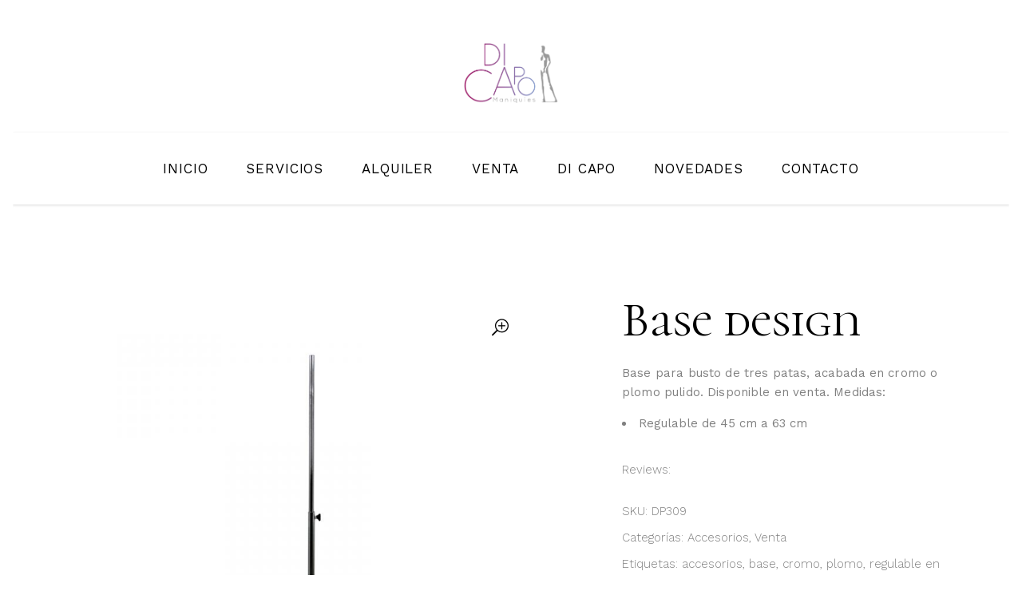

--- FILE ---
content_type: text/html; charset=UTF-8
request_url: https://dicapomaniquies.com/product/base-design
body_size: 20007
content:
<!DOCTYPE html>
<html lang="es">
<head>
	
        <meta charset="UTF-8"/>
        <link rel="profile" href="http://gmpg.org/xfn/11"/>
		
	            <meta name="viewport" content="width=device-width,initial-scale=1,user-scalable=yes">
		<meta name='robots' content='noindex, follow' />
	<style>img:is([sizes="auto" i], [sizes^="auto," i]) { contain-intrinsic-size: 3000px 1500px }</style>
	
	<!-- This site is optimized with the Yoast SEO plugin v26.4 - https://yoast.com/wordpress/plugins/seo/ -->
	<title>Base design - Maniquíes Di Capo</title>
	<meta property="og:locale" content="es_ES" />
	<meta property="og:type" content="article" />
	<meta property="og:title" content="Base design - Maniquíes Di Capo" />
	<meta property="og:description" content="Base para busto de tres patas, acabada en cromo o plomo pulido. Disponible en venta. Medidas:    Regulable de 45 cm a 63 cm" />
	<meta property="og:url" content="https://dicapomaniquies.com/product/base-design" />
	<meta property="og:site_name" content="Maniquíes Di Capo" />
	<meta property="article:publisher" content="https://www.facebook.com/dicapomaniquies" />
	<meta property="article:modified_time" content="2021-04-14T13:38:39+00:00" />
	<meta property="og:image" content="https://dicapomaniquies.com/wp-content/uploads/2020/04/Base-design-1.jpg" />
	<meta property="og:image:width" content="800" />
	<meta property="og:image:height" content="800" />
	<meta property="og:image:type" content="image/jpeg" />
	<meta name="twitter:card" content="summary_large_image" />
	<script type="application/ld+json" class="yoast-schema-graph">{"@context":"https://schema.org","@graph":[{"@type":"WebPage","@id":"https://dicapomaniquies.com/product/base-design","url":"https://dicapomaniquies.com/product/base-design","name":"Base design - Maniquíes Di Capo","isPartOf":{"@id":"https://dicapomaniquies.com/#website"},"primaryImageOfPage":{"@id":"https://dicapomaniquies.com/product/base-design#primaryimage"},"image":{"@id":"https://dicapomaniquies.com/product/base-design#primaryimage"},"thumbnailUrl":"https://dicapomaniquies.com/wp-content/uploads/2020/04/Base-design-1.jpg","datePublished":"2020-09-26T09:57:47+00:00","dateModified":"2021-04-14T13:38:39+00:00","breadcrumb":{"@id":"https://dicapomaniquies.com/product/base-design#breadcrumb"},"inLanguage":"es","potentialAction":[{"@type":"ReadAction","target":["https://dicapomaniquies.com/product/base-design"]}]},{"@type":"ImageObject","inLanguage":"es","@id":"https://dicapomaniquies.com/product/base-design#primaryimage","url":"https://dicapomaniquies.com/wp-content/uploads/2020/04/Base-design-1.jpg","contentUrl":"https://dicapomaniquies.com/wp-content/uploads/2020/04/Base-design-1.jpg","width":800,"height":800},{"@type":"BreadcrumbList","@id":"https://dicapomaniquies.com/product/base-design#breadcrumb","itemListElement":[{"@type":"ListItem","position":1,"name":"Inicio","item":"https://dicapomaniquies.com/"},{"@type":"ListItem","position":2,"name":"Tienda","item":"https://dicapomaniquies.com/?page_id=14261"},{"@type":"ListItem","position":3,"name":"Base design"}]},{"@type":"WebSite","@id":"https://dicapomaniquies.com/#website","url":"https://dicapomaniquies.com/","name":"Maniquíes Di Capo","description":"Alquiler y venta de Maniquíes y mobiliario para eventos","publisher":{"@id":"https://dicapomaniquies.com/#organization"},"potentialAction":[{"@type":"SearchAction","target":{"@type":"EntryPoint","urlTemplate":"https://dicapomaniquies.com/?s={search_term_string}"},"query-input":{"@type":"PropertyValueSpecification","valueRequired":true,"valueName":"search_term_string"}}],"inLanguage":"es"},{"@type":"Organization","@id":"https://dicapomaniquies.com/#organization","name":"Maniquíes DiCapo","url":"https://dicapomaniquies.com/","logo":{"@type":"ImageObject","inLanguage":"es","@id":"https://dicapomaniquies.com/#/schema/logo/image/","url":"https://dicapomaniquies.com/wp-content/uploads/2019/11/cropped-LOGO-DI-CAPO.png","contentUrl":"https://dicapomaniquies.com/wp-content/uploads/2019/11/cropped-LOGO-DI-CAPO.png","width":250,"height":250,"caption":"Maniquíes DiCapo"},"image":{"@id":"https://dicapomaniquies.com/#/schema/logo/image/"},"sameAs":["https://www.facebook.com/dicapomaniquies","https://www.instagram.com/dicapomaniquies/","https://www.linkedin.com/company/dicapomaniquies/"]}]}</script>
	<!-- / Yoast SEO plugin. -->


<link rel='dns-prefetch' href='//fonts.googleapis.com' />
<link rel="alternate" type="application/rss+xml" title="Maniquíes Di Capo &raquo; Feed" href="https://dicapomaniquies.com/feed" />
<link rel="alternate" type="application/rss+xml" title="Maniquíes Di Capo &raquo; Feed de los comentarios" href="https://dicapomaniquies.com/comments/feed" />
<script type="text/javascript">
/* <![CDATA[ */
window._wpemojiSettings = {"baseUrl":"https:\/\/s.w.org\/images\/core\/emoji\/16.0.1\/72x72\/","ext":".png","svgUrl":"https:\/\/s.w.org\/images\/core\/emoji\/16.0.1\/svg\/","svgExt":".svg","source":{"concatemoji":"https:\/\/dicapomaniquies.com\/wp-includes\/js\/wp-emoji-release.min.js?ver=6.8.3"}};
/*! This file is auto-generated */
!function(s,n){var o,i,e;function c(e){try{var t={supportTests:e,timestamp:(new Date).valueOf()};sessionStorage.setItem(o,JSON.stringify(t))}catch(e){}}function p(e,t,n){e.clearRect(0,0,e.canvas.width,e.canvas.height),e.fillText(t,0,0);var t=new Uint32Array(e.getImageData(0,0,e.canvas.width,e.canvas.height).data),a=(e.clearRect(0,0,e.canvas.width,e.canvas.height),e.fillText(n,0,0),new Uint32Array(e.getImageData(0,0,e.canvas.width,e.canvas.height).data));return t.every(function(e,t){return e===a[t]})}function u(e,t){e.clearRect(0,0,e.canvas.width,e.canvas.height),e.fillText(t,0,0);for(var n=e.getImageData(16,16,1,1),a=0;a<n.data.length;a++)if(0!==n.data[a])return!1;return!0}function f(e,t,n,a){switch(t){case"flag":return n(e,"\ud83c\udff3\ufe0f\u200d\u26a7\ufe0f","\ud83c\udff3\ufe0f\u200b\u26a7\ufe0f")?!1:!n(e,"\ud83c\udde8\ud83c\uddf6","\ud83c\udde8\u200b\ud83c\uddf6")&&!n(e,"\ud83c\udff4\udb40\udc67\udb40\udc62\udb40\udc65\udb40\udc6e\udb40\udc67\udb40\udc7f","\ud83c\udff4\u200b\udb40\udc67\u200b\udb40\udc62\u200b\udb40\udc65\u200b\udb40\udc6e\u200b\udb40\udc67\u200b\udb40\udc7f");case"emoji":return!a(e,"\ud83e\udedf")}return!1}function g(e,t,n,a){var r="undefined"!=typeof WorkerGlobalScope&&self instanceof WorkerGlobalScope?new OffscreenCanvas(300,150):s.createElement("canvas"),o=r.getContext("2d",{willReadFrequently:!0}),i=(o.textBaseline="top",o.font="600 32px Arial",{});return e.forEach(function(e){i[e]=t(o,e,n,a)}),i}function t(e){var t=s.createElement("script");t.src=e,t.defer=!0,s.head.appendChild(t)}"undefined"!=typeof Promise&&(o="wpEmojiSettingsSupports",i=["flag","emoji"],n.supports={everything:!0,everythingExceptFlag:!0},e=new Promise(function(e){s.addEventListener("DOMContentLoaded",e,{once:!0})}),new Promise(function(t){var n=function(){try{var e=JSON.parse(sessionStorage.getItem(o));if("object"==typeof e&&"number"==typeof e.timestamp&&(new Date).valueOf()<e.timestamp+604800&&"object"==typeof e.supportTests)return e.supportTests}catch(e){}return null}();if(!n){if("undefined"!=typeof Worker&&"undefined"!=typeof OffscreenCanvas&&"undefined"!=typeof URL&&URL.createObjectURL&&"undefined"!=typeof Blob)try{var e="postMessage("+g.toString()+"("+[JSON.stringify(i),f.toString(),p.toString(),u.toString()].join(",")+"));",a=new Blob([e],{type:"text/javascript"}),r=new Worker(URL.createObjectURL(a),{name:"wpTestEmojiSupports"});return void(r.onmessage=function(e){c(n=e.data),r.terminate(),t(n)})}catch(e){}c(n=g(i,f,p,u))}t(n)}).then(function(e){for(var t in e)n.supports[t]=e[t],n.supports.everything=n.supports.everything&&n.supports[t],"flag"!==t&&(n.supports.everythingExceptFlag=n.supports.everythingExceptFlag&&n.supports[t]);n.supports.everythingExceptFlag=n.supports.everythingExceptFlag&&!n.supports.flag,n.DOMReady=!1,n.readyCallback=function(){n.DOMReady=!0}}).then(function(){return e}).then(function(){var e;n.supports.everything||(n.readyCallback(),(e=n.source||{}).concatemoji?t(e.concatemoji):e.wpemoji&&e.twemoji&&(t(e.twemoji),t(e.wpemoji)))}))}((window,document),window._wpemojiSettings);
/* ]]> */
</script>
<style id='wp-emoji-styles-inline-css' type='text/css'>

	img.wp-smiley, img.emoji {
		display: inline !important;
		border: none !important;
		box-shadow: none !important;
		height: 1em !important;
		width: 1em !important;
		margin: 0 0.07em !important;
		vertical-align: -0.1em !important;
		background: none !important;
		padding: 0 !important;
	}
</style>
<link rel='stylesheet' id='wp-block-library-css' href='https://dicapomaniquies.com/wp-includes/css/dist/block-library/style.min.css?ver=6.8.3' type='text/css' media='all' />
<style id='classic-theme-styles-inline-css' type='text/css'>
/*! This file is auto-generated */
.wp-block-button__link{color:#fff;background-color:#32373c;border-radius:9999px;box-shadow:none;text-decoration:none;padding:calc(.667em + 2px) calc(1.333em + 2px);font-size:1.125em}.wp-block-file__button{background:#32373c;color:#fff;text-decoration:none}
</style>
<style id='global-styles-inline-css' type='text/css'>
:root{--wp--preset--aspect-ratio--square: 1;--wp--preset--aspect-ratio--4-3: 4/3;--wp--preset--aspect-ratio--3-4: 3/4;--wp--preset--aspect-ratio--3-2: 3/2;--wp--preset--aspect-ratio--2-3: 2/3;--wp--preset--aspect-ratio--16-9: 16/9;--wp--preset--aspect-ratio--9-16: 9/16;--wp--preset--color--black: #000000;--wp--preset--color--cyan-bluish-gray: #abb8c3;--wp--preset--color--white: #ffffff;--wp--preset--color--pale-pink: #f78da7;--wp--preset--color--vivid-red: #cf2e2e;--wp--preset--color--luminous-vivid-orange: #ff6900;--wp--preset--color--luminous-vivid-amber: #fcb900;--wp--preset--color--light-green-cyan: #7bdcb5;--wp--preset--color--vivid-green-cyan: #00d084;--wp--preset--color--pale-cyan-blue: #8ed1fc;--wp--preset--color--vivid-cyan-blue: #0693e3;--wp--preset--color--vivid-purple: #9b51e0;--wp--preset--gradient--vivid-cyan-blue-to-vivid-purple: linear-gradient(135deg,rgba(6,147,227,1) 0%,rgb(155,81,224) 100%);--wp--preset--gradient--light-green-cyan-to-vivid-green-cyan: linear-gradient(135deg,rgb(122,220,180) 0%,rgb(0,208,130) 100%);--wp--preset--gradient--luminous-vivid-amber-to-luminous-vivid-orange: linear-gradient(135deg,rgba(252,185,0,1) 0%,rgba(255,105,0,1) 100%);--wp--preset--gradient--luminous-vivid-orange-to-vivid-red: linear-gradient(135deg,rgba(255,105,0,1) 0%,rgb(207,46,46) 100%);--wp--preset--gradient--very-light-gray-to-cyan-bluish-gray: linear-gradient(135deg,rgb(238,238,238) 0%,rgb(169,184,195) 100%);--wp--preset--gradient--cool-to-warm-spectrum: linear-gradient(135deg,rgb(74,234,220) 0%,rgb(151,120,209) 20%,rgb(207,42,186) 40%,rgb(238,44,130) 60%,rgb(251,105,98) 80%,rgb(254,248,76) 100%);--wp--preset--gradient--blush-light-purple: linear-gradient(135deg,rgb(255,206,236) 0%,rgb(152,150,240) 100%);--wp--preset--gradient--blush-bordeaux: linear-gradient(135deg,rgb(254,205,165) 0%,rgb(254,45,45) 50%,rgb(107,0,62) 100%);--wp--preset--gradient--luminous-dusk: linear-gradient(135deg,rgb(255,203,112) 0%,rgb(199,81,192) 50%,rgb(65,88,208) 100%);--wp--preset--gradient--pale-ocean: linear-gradient(135deg,rgb(255,245,203) 0%,rgb(182,227,212) 50%,rgb(51,167,181) 100%);--wp--preset--gradient--electric-grass: linear-gradient(135deg,rgb(202,248,128) 0%,rgb(113,206,126) 100%);--wp--preset--gradient--midnight: linear-gradient(135deg,rgb(2,3,129) 0%,rgb(40,116,252) 100%);--wp--preset--font-size--small: 13px;--wp--preset--font-size--medium: 20px;--wp--preset--font-size--large: 36px;--wp--preset--font-size--x-large: 42px;--wp--preset--spacing--20: 0.44rem;--wp--preset--spacing--30: 0.67rem;--wp--preset--spacing--40: 1rem;--wp--preset--spacing--50: 1.5rem;--wp--preset--spacing--60: 2.25rem;--wp--preset--spacing--70: 3.38rem;--wp--preset--spacing--80: 5.06rem;--wp--preset--shadow--natural: 6px 6px 9px rgba(0, 0, 0, 0.2);--wp--preset--shadow--deep: 12px 12px 50px rgba(0, 0, 0, 0.4);--wp--preset--shadow--sharp: 6px 6px 0px rgba(0, 0, 0, 0.2);--wp--preset--shadow--outlined: 6px 6px 0px -3px rgba(255, 255, 255, 1), 6px 6px rgba(0, 0, 0, 1);--wp--preset--shadow--crisp: 6px 6px 0px rgba(0, 0, 0, 1);}:where(.is-layout-flex){gap: 0.5em;}:where(.is-layout-grid){gap: 0.5em;}body .is-layout-flex{display: flex;}.is-layout-flex{flex-wrap: wrap;align-items: center;}.is-layout-flex > :is(*, div){margin: 0;}body .is-layout-grid{display: grid;}.is-layout-grid > :is(*, div){margin: 0;}:where(.wp-block-columns.is-layout-flex){gap: 2em;}:where(.wp-block-columns.is-layout-grid){gap: 2em;}:where(.wp-block-post-template.is-layout-flex){gap: 1.25em;}:where(.wp-block-post-template.is-layout-grid){gap: 1.25em;}.has-black-color{color: var(--wp--preset--color--black) !important;}.has-cyan-bluish-gray-color{color: var(--wp--preset--color--cyan-bluish-gray) !important;}.has-white-color{color: var(--wp--preset--color--white) !important;}.has-pale-pink-color{color: var(--wp--preset--color--pale-pink) !important;}.has-vivid-red-color{color: var(--wp--preset--color--vivid-red) !important;}.has-luminous-vivid-orange-color{color: var(--wp--preset--color--luminous-vivid-orange) !important;}.has-luminous-vivid-amber-color{color: var(--wp--preset--color--luminous-vivid-amber) !important;}.has-light-green-cyan-color{color: var(--wp--preset--color--light-green-cyan) !important;}.has-vivid-green-cyan-color{color: var(--wp--preset--color--vivid-green-cyan) !important;}.has-pale-cyan-blue-color{color: var(--wp--preset--color--pale-cyan-blue) !important;}.has-vivid-cyan-blue-color{color: var(--wp--preset--color--vivid-cyan-blue) !important;}.has-vivid-purple-color{color: var(--wp--preset--color--vivid-purple) !important;}.has-black-background-color{background-color: var(--wp--preset--color--black) !important;}.has-cyan-bluish-gray-background-color{background-color: var(--wp--preset--color--cyan-bluish-gray) !important;}.has-white-background-color{background-color: var(--wp--preset--color--white) !important;}.has-pale-pink-background-color{background-color: var(--wp--preset--color--pale-pink) !important;}.has-vivid-red-background-color{background-color: var(--wp--preset--color--vivid-red) !important;}.has-luminous-vivid-orange-background-color{background-color: var(--wp--preset--color--luminous-vivid-orange) !important;}.has-luminous-vivid-amber-background-color{background-color: var(--wp--preset--color--luminous-vivid-amber) !important;}.has-light-green-cyan-background-color{background-color: var(--wp--preset--color--light-green-cyan) !important;}.has-vivid-green-cyan-background-color{background-color: var(--wp--preset--color--vivid-green-cyan) !important;}.has-pale-cyan-blue-background-color{background-color: var(--wp--preset--color--pale-cyan-blue) !important;}.has-vivid-cyan-blue-background-color{background-color: var(--wp--preset--color--vivid-cyan-blue) !important;}.has-vivid-purple-background-color{background-color: var(--wp--preset--color--vivid-purple) !important;}.has-black-border-color{border-color: var(--wp--preset--color--black) !important;}.has-cyan-bluish-gray-border-color{border-color: var(--wp--preset--color--cyan-bluish-gray) !important;}.has-white-border-color{border-color: var(--wp--preset--color--white) !important;}.has-pale-pink-border-color{border-color: var(--wp--preset--color--pale-pink) !important;}.has-vivid-red-border-color{border-color: var(--wp--preset--color--vivid-red) !important;}.has-luminous-vivid-orange-border-color{border-color: var(--wp--preset--color--luminous-vivid-orange) !important;}.has-luminous-vivid-amber-border-color{border-color: var(--wp--preset--color--luminous-vivid-amber) !important;}.has-light-green-cyan-border-color{border-color: var(--wp--preset--color--light-green-cyan) !important;}.has-vivid-green-cyan-border-color{border-color: var(--wp--preset--color--vivid-green-cyan) !important;}.has-pale-cyan-blue-border-color{border-color: var(--wp--preset--color--pale-cyan-blue) !important;}.has-vivid-cyan-blue-border-color{border-color: var(--wp--preset--color--vivid-cyan-blue) !important;}.has-vivid-purple-border-color{border-color: var(--wp--preset--color--vivid-purple) !important;}.has-vivid-cyan-blue-to-vivid-purple-gradient-background{background: var(--wp--preset--gradient--vivid-cyan-blue-to-vivid-purple) !important;}.has-light-green-cyan-to-vivid-green-cyan-gradient-background{background: var(--wp--preset--gradient--light-green-cyan-to-vivid-green-cyan) !important;}.has-luminous-vivid-amber-to-luminous-vivid-orange-gradient-background{background: var(--wp--preset--gradient--luminous-vivid-amber-to-luminous-vivid-orange) !important;}.has-luminous-vivid-orange-to-vivid-red-gradient-background{background: var(--wp--preset--gradient--luminous-vivid-orange-to-vivid-red) !important;}.has-very-light-gray-to-cyan-bluish-gray-gradient-background{background: var(--wp--preset--gradient--very-light-gray-to-cyan-bluish-gray) !important;}.has-cool-to-warm-spectrum-gradient-background{background: var(--wp--preset--gradient--cool-to-warm-spectrum) !important;}.has-blush-light-purple-gradient-background{background: var(--wp--preset--gradient--blush-light-purple) !important;}.has-blush-bordeaux-gradient-background{background: var(--wp--preset--gradient--blush-bordeaux) !important;}.has-luminous-dusk-gradient-background{background: var(--wp--preset--gradient--luminous-dusk) !important;}.has-pale-ocean-gradient-background{background: var(--wp--preset--gradient--pale-ocean) !important;}.has-electric-grass-gradient-background{background: var(--wp--preset--gradient--electric-grass) !important;}.has-midnight-gradient-background{background: var(--wp--preset--gradient--midnight) !important;}.has-small-font-size{font-size: var(--wp--preset--font-size--small) !important;}.has-medium-font-size{font-size: var(--wp--preset--font-size--medium) !important;}.has-large-font-size{font-size: var(--wp--preset--font-size--large) !important;}.has-x-large-font-size{font-size: var(--wp--preset--font-size--x-large) !important;}
:where(.wp-block-post-template.is-layout-flex){gap: 1.25em;}:where(.wp-block-post-template.is-layout-grid){gap: 1.25em;}
:where(.wp-block-columns.is-layout-flex){gap: 2em;}:where(.wp-block-columns.is-layout-grid){gap: 2em;}
:root :where(.wp-block-pullquote){font-size: 1.5em;line-height: 1.6;}
</style>
<link rel='stylesheet' id='contact-form-7-css' href='https://dicapomaniquies.com/wp-content/plugins/contact-form-7/includes/css/styles.css?ver=6.1.3' type='text/css' media='all' />
<style id='woocommerce-inline-inline-css' type='text/css'>
.woocommerce form .form-row .required { visibility: visible; }
</style>
<link rel='stylesheet' id='brands-styles-css' href='https://dicapomaniquies.com/wp-content/plugins/woocommerce/assets/css/brands.css?ver=10.3.5' type='text/css' media='all' />
<link rel='stylesheet' id='eola-mikado-default-style-css' href='https://dicapomaniquies.com/wp-content/themes/eola/style.css?ver=6.8.3' type='text/css' media='all' />
<link rel='stylesheet' id='eola-mikado-modules-css' href='https://dicapomaniquies.com/wp-content/themes/eola/assets/css/modules.min.css?ver=6.8.3' type='text/css' media='all' />
<link rel='stylesheet' id='eola-mikado-font_elegant-css' href='https://dicapomaniquies.com/wp-content/themes/eola/framework/lib/icons-pack/elegant-icons/style.min.css?ver=6.8.3' type='text/css' media='all' />
<link rel='stylesheet' id='eola-mikado-font_awesome-css' href='https://dicapomaniquies.com/wp-content/themes/eola/framework/lib/icons-pack/font-awesome/css/fontawesome-all.min.css?ver=6.8.3' type='text/css' media='all' />
<link rel='stylesheet' id='eola-mikado-ion_icons-css' href='https://dicapomaniquies.com/wp-content/themes/eola/framework/lib/icons-pack/ion-icons/css/ionicons.min.css?ver=6.8.3' type='text/css' media='all' />
<link rel='stylesheet' id='eola-mikado-linear_icons-css' href='https://dicapomaniquies.com/wp-content/themes/eola/framework/lib/icons-pack/linear-icons/style.css?ver=6.8.3' type='text/css' media='all' />
<link rel='stylesheet' id='eola-mikado-simple_line_icons-css' href='https://dicapomaniquies.com/wp-content/themes/eola/framework/lib/icons-pack/simple-line-icons/simple-line-icons.css?ver=6.8.3' type='text/css' media='all' />
<link rel='stylesheet' id='mediaelement-css' href='https://dicapomaniquies.com/wp-includes/js/mediaelement/mediaelementplayer-legacy.min.css?ver=4.2.17' type='text/css' media='all' />
<link rel='stylesheet' id='wp-mediaelement-css' href='https://dicapomaniquies.com/wp-includes/js/mediaelement/wp-mediaelement.min.css?ver=6.8.3' type='text/css' media='all' />
<link rel='stylesheet' id='eola-mikado-woo-css' href='https://dicapomaniquies.com/wp-content/themes/eola/assets/css/woocommerce.min.css?ver=6.8.3' type='text/css' media='all' />
<style id='eola-mikado-woo-inline-css' type='text/css'>
.postid-14261.mkdf-paspartu-enabled .mkdf-wrapper { padding: 16px;}.mkdf-paspartu-enabled .mkdf-page-header .mkdf-fixed-wrapper.fixed, .mkdf-paspartu-enabled .mkdf-sticky-header, .mkdf-paspartu-enabled .mkdf-mobile-header.mobile-header-appear .mkdf-mobile-header-inner { left: 16px;width: calc(100% - 32px);}.mkdf-paspartu-enabled.mkdf-fixed-paspartu-enabled .mkdf-page-header .mkdf-fixed-wrapper.fixed, .mkdf-paspartu-enabled.mkdf-fixed-paspartu-enabled .mkdf-sticky-header.header-appear, .mkdf-paspartu-enabled.mkdf-fixed-paspartu-enabled .mkdf-mobile-header.mobile-header-appear .mkdf-mobile-header-inner { margin-top: 16px;}
</style>
<link rel='stylesheet' id='eola-mikado-woo-responsive-css' href='https://dicapomaniquies.com/wp-content/themes/eola/assets/css/woocommerce-responsive.min.css?ver=6.8.3' type='text/css' media='all' />
<link rel='stylesheet' id='eola-mikado-style-dynamic-css' href='https://dicapomaniquies.com/wp-content/themes/eola/assets/css/style_dynamic.css?ver=1721401605' type='text/css' media='all' />
<link rel='stylesheet' id='eola-mikado-modules-responsive-css' href='https://dicapomaniquies.com/wp-content/themes/eola/assets/css/modules-responsive.min.css?ver=6.8.3' type='text/css' media='all' />
<link rel='stylesheet' id='eola-mikado-style-dynamic-responsive-css' href='https://dicapomaniquies.com/wp-content/themes/eola/assets/css/style_dynamic_responsive.css?ver=1721401605' type='text/css' media='all' />
<link rel='stylesheet' id='eola-mikado-google-fonts-css' href='https://fonts.googleapis.com/css?family=Cormorant+Unicase%3A300%2C400%2C400i%2C500%2C500i%2C600%7CCormorant+Garamond%3A300%2C400%2C400i%2C500%2C500i%2C600%7CWork+Sans%3A300%2C400%2C400i%2C500%2C500i%2C600&#038;subset=latin-ext&#038;ver=1.0.0' type='text/css' media='all' />
<link rel='stylesheet' id='elementor-frontend-css' href='https://dicapomaniquies.com/wp-content/plugins/elementor/assets/css/frontend.min.css?ver=3.33.2' type='text/css' media='all' />
<link rel='stylesheet' id='eael-general-css' href='https://dicapomaniquies.com/wp-content/plugins/essential-addons-for-elementor-lite/assets/front-end/css/view/general.min.css?ver=5.9.24' type='text/css' media='all' />
<script type="text/javascript" src="https://dicapomaniquies.com/wp-includes/js/jquery/jquery.min.js?ver=3.7.1" id="jquery-core-js"></script>
<script type="text/javascript" src="https://dicapomaniquies.com/wp-includes/js/jquery/jquery-migrate.min.js?ver=3.4.1" id="jquery-migrate-js"></script>
<script type="text/javascript" src="https://dicapomaniquies.com/wp-content/plugins/woocommerce/assets/js/jquery-blockui/jquery.blockUI.min.js?ver=2.7.0-wc.10.3.5" id="wc-jquery-blockui-js" defer="defer" data-wp-strategy="defer"></script>
<script type="text/javascript" id="wc-add-to-cart-js-extra">
/* <![CDATA[ */
var wc_add_to_cart_params = {"ajax_url":"\/wp-admin\/admin-ajax.php","wc_ajax_url":"\/?wc-ajax=%%endpoint%%","i18n_view_cart":"Ver carrito","cart_url":"https:\/\/dicapomaniquies.com\/carrito","is_cart":"","cart_redirect_after_add":"no"};
/* ]]> */
</script>
<script type="text/javascript" src="https://dicapomaniquies.com/wp-content/plugins/woocommerce/assets/js/frontend/add-to-cart.min.js?ver=10.3.5" id="wc-add-to-cart-js" defer="defer" data-wp-strategy="defer"></script>
<script type="text/javascript" src="https://dicapomaniquies.com/wp-content/plugins/woocommerce/assets/js/zoom/jquery.zoom.min.js?ver=1.7.21-wc.10.3.5" id="wc-zoom-js" defer="defer" data-wp-strategy="defer"></script>
<script type="text/javascript" id="wc-single-product-js-extra">
/* <![CDATA[ */
var wc_single_product_params = {"i18n_required_rating_text":"Por favor elige una puntuaci\u00f3n","i18n_rating_options":["1 de 5 estrellas","2 de 5 estrellas","3 de 5 estrellas","4 de 5 estrellas","5 de 5 estrellas"],"i18n_product_gallery_trigger_text":"Ver galer\u00eda de im\u00e1genes a pantalla completa","review_rating_required":"yes","flexslider":{"rtl":false,"animation":"slide","smoothHeight":true,"directionNav":false,"controlNav":"thumbnails","slideshow":false,"animationSpeed":500,"animationLoop":false,"allowOneSlide":false},"zoom_enabled":"1","zoom_options":[],"photoswipe_enabled":"","photoswipe_options":{"shareEl":false,"closeOnScroll":false,"history":false,"hideAnimationDuration":0,"showAnimationDuration":0},"flexslider_enabled":""};
/* ]]> */
</script>
<script type="text/javascript" src="https://dicapomaniquies.com/wp-content/plugins/woocommerce/assets/js/frontend/single-product.min.js?ver=10.3.5" id="wc-single-product-js" defer="defer" data-wp-strategy="defer"></script>
<script type="text/javascript" src="https://dicapomaniquies.com/wp-content/plugins/woocommerce/assets/js/js-cookie/js.cookie.min.js?ver=2.1.4-wc.10.3.5" id="wc-js-cookie-js" defer="defer" data-wp-strategy="defer"></script>
<script type="text/javascript" id="woocommerce-js-extra">
/* <![CDATA[ */
var woocommerce_params = {"ajax_url":"\/wp-admin\/admin-ajax.php","wc_ajax_url":"\/?wc-ajax=%%endpoint%%","i18n_password_show":"Mostrar contrase\u00f1a","i18n_password_hide":"Ocultar contrase\u00f1a"};
/* ]]> */
</script>
<script type="text/javascript" src="https://dicapomaniquies.com/wp-content/plugins/woocommerce/assets/js/frontend/woocommerce.min.js?ver=10.3.5" id="woocommerce-js" defer="defer" data-wp-strategy="defer"></script>
<script type="text/javascript" src="https://dicapomaniquies.com/wp-content/plugins/woocommerce/assets/js/select2/select2.full.min.js?ver=4.0.3-wc.10.3.5" id="wc-select2-js" defer="defer" data-wp-strategy="defer"></script>
<link rel="https://api.w.org/" href="https://dicapomaniquies.com/wp-json/" /><link rel="alternate" title="JSON" type="application/json" href="https://dicapomaniquies.com/wp-json/wp/v2/product/11996" /><link rel="EditURI" type="application/rsd+xml" title="RSD" href="https://dicapomaniquies.com/xmlrpc.php?rsd" />
<meta name="generator" content="WordPress 6.8.3" />
<meta name="generator" content="WooCommerce 10.3.5" />
<link rel='shortlink' href='https://dicapomaniquies.com/?p=11996' />
<link rel="alternate" title="oEmbed (JSON)" type="application/json+oembed" href="https://dicapomaniquies.com/wp-json/oembed/1.0/embed?url=https%3A%2F%2Fdicapomaniquies.com%2Fproduct%2Fbase-design" />
<link rel="alternate" title="oEmbed (XML)" type="text/xml+oembed" href="https://dicapomaniquies.com/wp-json/oembed/1.0/embed?url=https%3A%2F%2Fdicapomaniquies.com%2Fproduct%2Fbase-design&#038;format=xml" />
	<noscript><style>.woocommerce-product-gallery{ opacity: 1 !important; }</style></noscript>
	<meta name="generator" content="Elementor 3.33.2; features: additional_custom_breakpoints; settings: css_print_method-external, google_font-enabled, font_display-auto">
			<style>
				.e-con.e-parent:nth-of-type(n+4):not(.e-lazyloaded):not(.e-no-lazyload),
				.e-con.e-parent:nth-of-type(n+4):not(.e-lazyloaded):not(.e-no-lazyload) * {
					background-image: none !important;
				}
				@media screen and (max-height: 1024px) {
					.e-con.e-parent:nth-of-type(n+3):not(.e-lazyloaded):not(.e-no-lazyload),
					.e-con.e-parent:nth-of-type(n+3):not(.e-lazyloaded):not(.e-no-lazyload) * {
						background-image: none !important;
					}
				}
				@media screen and (max-height: 640px) {
					.e-con.e-parent:nth-of-type(n+2):not(.e-lazyloaded):not(.e-no-lazyload),
					.e-con.e-parent:nth-of-type(n+2):not(.e-lazyloaded):not(.e-no-lazyload) * {
						background-image: none !important;
					}
				}
			</style>
			<link rel="icon" href="https://dicapomaniquies.com/wp-content/uploads/2019/11/logo-mobile-2-100x100.png" sizes="32x32" />
<link rel="icon" href="https://dicapomaniquies.com/wp-content/uploads/2019/11/logo-mobile-2-e1599061734792.png" sizes="192x192" />
<link rel="apple-touch-icon" href="https://dicapomaniquies.com/wp-content/uploads/2019/11/logo-mobile-2-e1599061734792.png" />
<meta name="msapplication-TileImage" content="https://dicapomaniquies.com/wp-content/uploads/2019/11/logo-mobile-2-e1599061734792.png" />
	<!-- Fonts Plugin CSS - https://fontsplugin.com/ -->
	<style>
			</style>
	<!-- Fonts Plugin CSS -->
	<style id="wpforms-css-vars-root">
				:root {
					--wpforms-field-border-radius: 3px;
--wpforms-field-border-style: solid;
--wpforms-field-border-size: 1px;
--wpforms-field-background-color: #ffffff;
--wpforms-field-border-color: rgba( 0, 0, 0, 0.25 );
--wpforms-field-border-color-spare: rgba( 0, 0, 0, 0.25 );
--wpforms-field-text-color: rgba( 0, 0, 0, 0.7 );
--wpforms-field-menu-color: #ffffff;
--wpforms-label-color: rgba( 0, 0, 0, 0.85 );
--wpforms-label-sublabel-color: rgba( 0, 0, 0, 0.55 );
--wpforms-label-error-color: #d63637;
--wpforms-button-border-radius: 3px;
--wpforms-button-border-style: none;
--wpforms-button-border-size: 1px;
--wpforms-button-background-color: #066aab;
--wpforms-button-border-color: #066aab;
--wpforms-button-text-color: #ffffff;
--wpforms-page-break-color: #066aab;
--wpforms-background-image: none;
--wpforms-background-position: center center;
--wpforms-background-repeat: no-repeat;
--wpforms-background-size: cover;
--wpforms-background-width: 100px;
--wpforms-background-height: 100px;
--wpforms-background-color: rgba( 0, 0, 0, 0 );
--wpforms-background-url: none;
--wpforms-container-padding: 0px;
--wpforms-container-border-style: none;
--wpforms-container-border-width: 1px;
--wpforms-container-border-color: #000000;
--wpforms-container-border-radius: 3px;
--wpforms-field-size-input-height: 43px;
--wpforms-field-size-input-spacing: 15px;
--wpforms-field-size-font-size: 16px;
--wpforms-field-size-line-height: 19px;
--wpforms-field-size-padding-h: 14px;
--wpforms-field-size-checkbox-size: 16px;
--wpforms-field-size-sublabel-spacing: 5px;
--wpforms-field-size-icon-size: 1;
--wpforms-label-size-font-size: 16px;
--wpforms-label-size-line-height: 19px;
--wpforms-label-size-sublabel-font-size: 14px;
--wpforms-label-size-sublabel-line-height: 17px;
--wpforms-button-size-font-size: 17px;
--wpforms-button-size-height: 41px;
--wpforms-button-size-padding-h: 15px;
--wpforms-button-size-margin-top: 10px;
--wpforms-container-shadow-size-box-shadow: none;

				}
			</style>	
	<!-- Global site tag (gtag.js) - Google Analytics -->
<script async src="https://www.googletagmanager.com/gtag/js?id=G-SD305FBJB0"></script>
<script>
  window.dataLayer = window.dataLayer || [];
  function gtag(){dataLayer.push(arguments);}
  gtag('js', new Date());

  gtag('config', 'G-SD305FBJB0');
</script>
</head>
<body class="wp-singular product-template-default single single-product postid-11996 wp-custom-logo wp-theme-eola theme-eola eola-core-1.1.1 woocommerce woocommerce-page woocommerce-no-js eola-ver-1.2 mkdf-paspartu-enabled mkdf-grid-1100 mkdf-empty-google-api mkdf-wide-dropdown-menu-in-grid mkdf-no-behavior mkdf-dropdown-animate-height mkdf-header-centered mkdf-menu-area-border-disable mkdf-menu-area-in-grid-border-disable mkdf-logo-area-border-disable mkdf-header-logo-area-in-grid-padding mkdf-header-vertical-shadow-disable mkdf-header-vertical-border-disable mkdf-side-area-uncovered-from-content mkdf-woocommerce-page mkdf-woo-single-page mkdf-woocommerce-columns-4 mkdf-woo-normal-space mkdf-woo-pl-info-below-image mkdf-woo-single-thumb-below-image mkdf-woo-single-has-zoom mkdf-woo-single-has-pretty-photo mkdf-default-mobile-header mkdf-sticky-up-mobile-header mkdf-fullscreen-search mkdf-search-fade elementor-default elementor-kit-7529" itemscope itemtype="http://schema.org/WebPage">
	<section class="mkdf-side-menu">
	<a class="mkdf-close-side-menu mkdf-close-side-menu-predefined" href="#">
		<i class="mkdf-icon-ion-icon ion-ios-close-empty "></i>	</a>
	<div id="media_image-3" class="widget mkdf-sidearea widget_media_image"><a href="https://dicapomaniquies.com/"><img width="150" height="150" src="https://dicapomaniquies.com/wp-content/uploads/2019/11/logo-mobile-2-150x150.png" class="image wp-image-7484  attachment-thumbnail size-thumbnail" alt="" style="max-width: 100%; height: auto;" decoding="async" srcset="https://dicapomaniquies.com/wp-content/uploads/2019/11/logo-mobile-2-150x150.png 150w, https://dicapomaniquies.com/wp-content/uploads/2019/11/logo-mobile-2-100x100.png 100w, https://dicapomaniquies.com/wp-content/uploads/2019/11/logo-mobile-2-e1599061734792.png 50w" sizes="(max-width: 150px) 100vw, 150px" /></a></div><div id="custom_html-6" class="widget_text widget mkdf-sidearea widget_custom_html"><div class="textwidget custom-html-widget">&nbsp;
<h5 style="display:inline-block; margin-left:-11px; line-height:1em;">E:</h5><a href="info@dicapomaniquies.com" style="margin-left:10px;">info@dicapomaniquies.com</a><a href="mailto:" style="display:inline-block; margin-left:24px; line-height:1em;"></a></div></div><div id="custom_html-7" class="widget_text widget mkdf-sidearea widget_custom_html"><div class="textwidget custom-html-widget">&nbsp;
<h5 style="display:inline-block;margin-left:-11px; line-height:1em;">T:</h5><a href="tel:640810896" style="margin-left:10px;">640 810 896</a><a href="tel:+44459888677" style="display:inline-block; margin-left:24px; line-height:1em;">6408 109 02</a></div></div></section>
    <div class="mkdf-wrapper">
        <div class="mkdf-wrapper-inner">
            <div class="mkdf-fullscreen-search-holder">
	<a class="mkdf-search-close mkdf-search-close-icon-pack" href="javascript:void(0)">
		<span aria-hidden="true" class="mkdf-icon-font-elegant icon_close " ></span>	</a>
	<div class="mkdf-fullscreen-search-table">
		<div class="mkdf-fullscreen-search-cell">
			<div class="mkdf-fullscreen-search-inner">
				<form action="https://dicapomaniquies.com/" class="mkdf-fullscreen-search-form" method="get">
					<div class="mkdf-form-holder">
						<div class="mkdf-form-holder-inner">
							<div class="mkdf-line"></div>
							<div class="mkdf-field-holder">
								<input type="text" placeholder="Type your search" name="s" class="mkdf-search-field" autocomplete="off"/>
							</div>
							<button type="submit" class="mkdf-search-submit mkdf-search-submit-icon-pack">
								<span aria-hidden="true" class="mkdf-icon-font-elegant icon_search " ></span>							</button>
						</div>
					</div>
				</form>
			</div>
		</div>
	</div>
</div>
<header class="mkdf-page-header">
		
    <div class="mkdf-logo-area">
	    	    
                    <div class="mkdf-grid">
        			
            <div class="mkdf-vertical-align-containers">
                <div class="mkdf-position-center"><!--
                 --><div class="mkdf-position-center-inner">
                        

<div class="mkdf-logo-wrapper">
    <a itemprop="url" href="https://dicapomaniquies.com/" style="height: 169px;">
        <img fetchpriority="high" itemprop="image" class="mkdf-normal-logo" src="https://dicapomaniquies.com/wp-content/uploads/2024/02/cropped-cropped-Logotipo_-_Di_Capo_Maniquies_MDC_Logo_1_copia_4-removebg.png" width="529" height="339"  alt="logo"/>
        <img itemprop="image" class="mkdf-dark-logo" src="https://dicapomaniquies.com/wp-content/uploads/2024/02/cropped-cropped-Logotipo_-_Di_Capo_Maniquies_MDC_Logo_1_copia_4-removebg.png" width="529" height="339"  alt="dark logo"/>        <img loading="lazy" itemprop="image" class="mkdf-light-logo" src="https://dicapomaniquies.com/wp-content/uploads/2024/02/cropped-cropped-Logotipo_-_Di_Capo_Maniquies_MDC_Logo_1_copia_4-removebg.png" width="529" height="339"  alt="light logo"/>    </a>
</div>

                    </div>
                </div>
            </div>
	            
                    </div>
            </div>
	
    	        
    <div class="mkdf-menu-area">
	    	    
        	            
            <div class="mkdf-vertical-align-containers">
	            <div class="mkdf-position-left"><!--
                 --><div class="mkdf-position-left-inner">
			            		            </div>
	            </div>
                <div class="mkdf-position-center"><!--
                 --><div class="mkdf-position-center-inner">
                        
<nav class="mkdf-main-menu mkdf-drop-down mkdf-default-nav">
    <ul id="menu-di-capo-2024" class="clearfix"><li id="nav-menu-item-16449" class="menu-item menu-item-type-post_type menu-item-object-page menu-item-home  narrow"><a href="https://dicapomaniquies.com/" class=""><span class="item_outer"><span class="item_text">INICIO</span></span></a></li>
<li id="nav-menu-item-16067" class="menu-item menu-item-type-post_type menu-item-object-page  narrow"><a href="https://dicapomaniquies.com/servicios" class=""><span class="item_outer"><span class="item_text">SERVICIOS</span></span></a></li>
<li id="nav-menu-item-16068" class="menu-item menu-item-type-post_type menu-item-object-page menu-item-has-children  has_sub narrow"><a href="https://dicapomaniquies.com/catalogo" class=""><span class="item_outer"><span class="item_text">ALQUILER</span><i class="mkdf-menu-arrow arrow_carrot-down"></i></span></a>
<div class="second"><div class="inner"><ul>
	<li id="nav-menu-item-16069" class="menu-item menu-item-type-post_type menu-item-object-page menu-item-has-children sub"><a href="https://dicapomaniquies.com/maniquies-di-capo-2" class=""><span class="item_outer"><span class="item_text">MANIQUÍES DI CAPO</span></span></a>
	<ul>
		<li id="nav-menu-item-16070" class="menu-item menu-item-type-post_type menu-item-object-page "><a href="https://dicapomaniquies.com/maniquies-hombres" class=""><span class="item_outer"><span class="item_text">HOMBRES</span></span></a></li>
		<li id="nav-menu-item-16072" class="menu-item menu-item-type-post_type menu-item-object-page "><a href="https://dicapomaniquies.com/maniquies-mujer" class=""><span class="item_outer"><span class="item_text">MUJER</span></span></a></li>
		<li id="nav-menu-item-16071" class="menu-item menu-item-type-post_type menu-item-object-page "><a href="https://dicapomaniquies.com/maniquies-infantiles" class=""><span class="item_outer"><span class="item_text">INFANTILES</span></span></a></li>
	</ul>
</li>
	<li id="nav-menu-item-16073" class="menu-item menu-item-type-post_type menu-item-object-page menu-item-has-children sub"><a href="https://dicapomaniquies.com/bustos-y-torsos" class=""><span class="item_outer"><span class="item_text">BUSTOS Y TORSOS</span></span></a>
	<ul>
		<li id="nav-menu-item-16074" class="menu-item menu-item-type-post_type menu-item-object-page "><a href="https://dicapomaniquies.com/bustos-y-torsos-hombres" class=""><span class="item_outer"><span class="item_text">HOMBRES</span></span></a></li>
		<li id="nav-menu-item-16076" class="menu-item menu-item-type-post_type menu-item-object-page "><a href="https://dicapomaniquies.com/bustos-y-torsos-mujer" class=""><span class="item_outer"><span class="item_text">MUJER</span></span></a></li>
		<li id="nav-menu-item-16075" class="menu-item menu-item-type-post_type menu-item-object-page "><a href="https://dicapomaniquies.com/bustos-y-torsos-infantiles" class=""><span class="item_outer"><span class="item_text">INFANTILES</span></span></a></li>
	</ul>
</li>
	<li id="nav-menu-item-16077" class="menu-item menu-item-type-post_type menu-item-object-page menu-item-has-children sub"><a href="https://dicapomaniquies.com/en-venta-accesorios-y-complementos" class=""><span class="item_outer"><span class="item_text">ACCESORIOS Y COMPLEMENTOS</span></span></a>
	<ul>
		<li id="nav-menu-item-16078" class="menu-item menu-item-type-post_type menu-item-object-page "><a href="https://dicapomaniquies.com/burros-percheros-en-alquiler" class=""><span class="item_outer"><span class="item_text">BURROS / PERCHEROS</span></span></a></li>
		<li id="nav-menu-item-16079" class="menu-item menu-item-type-post_type menu-item-object-page "><a href="https://dicapomaniquies.com/perchas" class=""><span class="item_outer"><span class="item_text">PERCHAS</span></span></a></li>
	</ul>
</li>
	<li id="nav-menu-item-16080" class="menu-item menu-item-type-post_type menu-item-object-page "><a href="https://dicapomaniquies.com/en-alquiler-partes" class=""><span class="item_outer"><span class="item_text">PARTES EN ALQUILER</span></span></a></li>
</ul></div></div>
</li>
<li id="nav-menu-item-16081" class="menu-item menu-item-type-post_type menu-item-object-page menu-item-has-children  has_sub narrow"><a href="https://dicapomaniquies.com/tienda-2" class=""><span class="item_outer"><span class="item_text">VENTA</span><i class="mkdf-menu-arrow arrow_carrot-down"></i></span></a>
<div class="second"><div class="inner"><ul>
	<li id="nav-menu-item-16082" class="menu-item menu-item-type-post_type menu-item-object-page menu-item-has-children sub"><a href="https://dicapomaniquies.com/venta-maniquies-di-capo" class=""><span class="item_outer"><span class="item_text">MANIQUIES DI CAPO</span></span></a>
	<ul>
		<li id="nav-menu-item-16083" class="menu-item menu-item-type-post_type menu-item-object-page "><a href="https://dicapomaniquies.com/venta-maniquies-hombre" class=""><span class="item_outer"><span class="item_text">HOMBRE</span></span></a></li>
		<li id="nav-menu-item-16085" class="menu-item menu-item-type-post_type menu-item-object-page "><a href="https://dicapomaniquies.com/venta-maniquies-mujer" class=""><span class="item_outer"><span class="item_text">MUJER</span></span></a></li>
		<li id="nav-menu-item-16084" class="menu-item menu-item-type-post_type menu-item-object-page "><a href="https://dicapomaniquies.com/venta-maniquies-infantiles" class=""><span class="item_outer"><span class="item_text">INFANTILES</span></span></a></li>
	</ul>
</li>
	<li id="nav-menu-item-16087" class="menu-item menu-item-type-post_type menu-item-object-page menu-item-has-children sub"><a href="https://dicapomaniquies.com/en-venta-bustos-y-torsos" class=""><span class="item_outer"><span class="item_text">BUSTOS Y TORSOS</span></span></a>
	<ul>
		<li id="nav-menu-item-16088" class="menu-item menu-item-type-post_type menu-item-object-page "><a href="https://dicapomaniquies.com/en-venta-bustos-y-torsos-hombre" class=""><span class="item_outer"><span class="item_text">HOMBRE</span></span></a></li>
		<li id="nav-menu-item-16086" class="menu-item menu-item-type-post_type menu-item-object-page "><a href="https://dicapomaniquies.com/en-venta-bustos-de-mujer" class=""><span class="item_outer"><span class="item_text">MUJER</span></span></a></li>
		<li id="nav-menu-item-16089" class="menu-item menu-item-type-post_type menu-item-object-page "><a href="https://dicapomaniquies.com/en-venta-bustos-y-torsos-infantiles" class=""><span class="item_outer"><span class="item_text">INFANTILES</span></span></a></li>
	</ul>
</li>
	<li id="nav-menu-item-16090" class="menu-item menu-item-type-post_type menu-item-object-page menu-item-has-children sub"><a href="https://dicapomaniquies.com/accesorios-y-complementos" class=""><span class="item_outer"><span class="item_text">ACCESORIOS Y COMPLEMENTOS</span></span></a>
	<ul>
		<li id="nav-menu-item-16091" class="menu-item menu-item-type-post_type menu-item-object-page "><a href="https://dicapomaniquies.com/bases" class=""><span class="item_outer"><span class="item_text">EN VENTA BASES</span></span></a></li>
		<li id="nav-menu-item-16092" class="menu-item menu-item-type-post_type menu-item-object-page "><a href="https://dicapomaniquies.com/en-venta-burros-percheros" class=""><span class="item_outer"><span class="item_text">BURROS / PERCHEROS</span></span></a></li>
		<li id="nav-menu-item-16094" class="menu-item menu-item-type-post_type menu-item-object-page "><a href="https://dicapomaniquies.com/pelucas" class=""><span class="item_outer"><span class="item_text">PELUCAS</span></span></a></li>
		<li id="nav-menu-item-16095" class="menu-item menu-item-type-post_type menu-item-object-page "><a href="https://dicapomaniquies.com/perchas" class=""><span class="item_outer"><span class="item_text">PERCHAS</span></span></a></li>
		<li id="nav-menu-item-16096" class="menu-item menu-item-type-post_type menu-item-object-page "><a href="https://dicapomaniquies.com/plataformas" class=""><span class="item_outer"><span class="item_text">PLATAFORMAS</span></span></a></li>
		<li id="nav-menu-item-16093" class="menu-item menu-item-type-post_type menu-item-object-page "><a href="https://dicapomaniquies.com/remates" class=""><span class="item_outer"><span class="item_text">REMATES</span></span></a></li>
	</ul>
</li>
	<li id="nav-menu-item-16099" class="menu-item menu-item-type-post_type menu-item-object-page menu-item-has-children sub"><a href="https://dicapomaniquies.com/partes-di-capo" class=""><span class="item_outer"><span class="item_text">PARTES DI CAPO</span></span></a>
	<ul>
		<li id="nav-menu-item-16097" class="menu-item menu-item-type-post_type menu-item-object-page "><a href="https://dicapomaniquies.com/partes-de-maniquies-hombre" class=""><span class="item_outer"><span class="item_text">HOMBRE</span></span></a></li>
		<li id="nav-menu-item-16098" class="menu-item menu-item-type-post_type menu-item-object-page "><a href="https://dicapomaniquies.com/partes-de-maniquies-mujer" class=""><span class="item_outer"><span class="item_text">MUJER</span></span></a></li>
	</ul>
</li>
</ul></div></div>
</li>
<li id="nav-menu-item-16100" class="menu-item menu-item-type-post_type menu-item-object-page  narrow"><a href="https://dicapomaniquies.com/quienes-somos" class=""><span class="item_outer"><span class="item_text">DI CAPO</span></span></a></li>
<li id="nav-menu-item-16101" class="menu-item menu-item-type-post_type menu-item-object-page  narrow"><a href="https://dicapomaniquies.com/novedades" class=""><span class="item_outer"><span class="item_text">NOVEDADES</span></span></a></li>
<li id="nav-menu-item-16102" class="menu-item menu-item-type-post_type menu-item-object-page  narrow"><a href="https://dicapomaniquies.com/contacto-2" class=""><span class="item_outer"><span class="item_text">CONTACTO</span></span></a></li>
</ul></nav>

                    </div>
                </div>
	            <div class="mkdf-position-right"><!--
                 --><div class="mkdf-position-right-inner">
			            		            </div>
	            </div>
            </div>
	            
            </div>
	
    	
		
	</header>


<header class="mkdf-mobile-header">
		
	<div class="mkdf-mobile-header-inner">
		<div class="mkdf-mobile-header-holder">
			<div class="mkdf-grid">
				<div class="mkdf-vertical-align-containers">
					<div class="mkdf-vertical-align-containers">
						<div class="mkdf-position-left"><!--
						 --><div class="mkdf-position-left-inner">
								

<div class="mkdf-mobile-logo-wrapper">
    <a itemprop="url" href="https://dicapomaniquies.com/" style="height: 25px">
        <img itemprop="image" src="https://dicapomaniquies.com/wp-content/uploads/2019/11/logo-mobile-2-e1599061734792.png"  alt="Mobile Logo"/>
    </a>
</div>

							</div>
						</div>
													<div class="mkdf-mobile-menu-opener mkdf-mobile-menu-opener-predefined">
								<a href="javascript:void(0)">
									<span class="mkdf-mobile-menu-icon">
										<span class="mkdf-hm-lines"><span class="mkdf-hm-line mkdf-line-1"></span><span class="mkdf-hm-line mkdf-line-2"></span><span class="mkdf-hm-line mkdf-line-3"></span></span>									</span>
																	</a>
							</div>
											</div>
				</div>
			</div>
		</div>
		<nav class="mkdf-mobile-nav" role="navigation" aria-label="Mobile Menu">
    <div class="mkdf-grid">
        <ul id="menu-di-capo-2025" class=""><li id="mobile-menu-item-16449" class="menu-item menu-item-type-post_type menu-item-object-page menu-item-home "><a href="https://dicapomaniquies.com/" class=""><span>INICIO</span></a></li>
<li id="mobile-menu-item-16067" class="menu-item menu-item-type-post_type menu-item-object-page "><a href="https://dicapomaniquies.com/servicios" class=""><span>SERVICIOS</span></a></li>
<li id="mobile-menu-item-16068" class="menu-item menu-item-type-post_type menu-item-object-page menu-item-has-children  has_sub"><a href="https://dicapomaniquies.com/catalogo" class=""><span>ALQUILER</span></a><span class="mobile_arrow"><i class="mkdf-sub-arrow ion-ios-arrow-right"></i><i class="ion-ios-arrow-down"></i></span>
<ul class="sub_menu">
	<li id="mobile-menu-item-16069" class="menu-item menu-item-type-post_type menu-item-object-page menu-item-has-children  has_sub"><a href="https://dicapomaniquies.com/maniquies-di-capo-2" class=""><span>MANIQUÍES DI CAPO</span></a><span class="mobile_arrow"><i class="mkdf-sub-arrow ion-ios-arrow-right"></i><i class="ion-ios-arrow-down"></i></span>
	<ul class="sub_menu">
		<li id="mobile-menu-item-16070" class="menu-item menu-item-type-post_type menu-item-object-page "><a href="https://dicapomaniquies.com/maniquies-hombres" class=""><span>HOMBRES</span></a></li>
		<li id="mobile-menu-item-16072" class="menu-item menu-item-type-post_type menu-item-object-page "><a href="https://dicapomaniquies.com/maniquies-mujer" class=""><span>MUJER</span></a></li>
		<li id="mobile-menu-item-16071" class="menu-item menu-item-type-post_type menu-item-object-page "><a href="https://dicapomaniquies.com/maniquies-infantiles" class=""><span>INFANTILES</span></a></li>
	</ul>
</li>
	<li id="mobile-menu-item-16073" class="menu-item menu-item-type-post_type menu-item-object-page menu-item-has-children  has_sub"><a href="https://dicapomaniquies.com/bustos-y-torsos" class=""><span>BUSTOS Y TORSOS</span></a><span class="mobile_arrow"><i class="mkdf-sub-arrow ion-ios-arrow-right"></i><i class="ion-ios-arrow-down"></i></span>
	<ul class="sub_menu">
		<li id="mobile-menu-item-16074" class="menu-item menu-item-type-post_type menu-item-object-page "><a href="https://dicapomaniquies.com/bustos-y-torsos-hombres" class=""><span>HOMBRES</span></a></li>
		<li id="mobile-menu-item-16076" class="menu-item menu-item-type-post_type menu-item-object-page "><a href="https://dicapomaniquies.com/bustos-y-torsos-mujer" class=""><span>MUJER</span></a></li>
		<li id="mobile-menu-item-16075" class="menu-item menu-item-type-post_type menu-item-object-page "><a href="https://dicapomaniquies.com/bustos-y-torsos-infantiles" class=""><span>INFANTILES</span></a></li>
	</ul>
</li>
	<li id="mobile-menu-item-16077" class="menu-item menu-item-type-post_type menu-item-object-page menu-item-has-children  has_sub"><a href="https://dicapomaniquies.com/en-venta-accesorios-y-complementos" class=""><span>ACCESORIOS Y COMPLEMENTOS</span></a><span class="mobile_arrow"><i class="mkdf-sub-arrow ion-ios-arrow-right"></i><i class="ion-ios-arrow-down"></i></span>
	<ul class="sub_menu">
		<li id="mobile-menu-item-16078" class="menu-item menu-item-type-post_type menu-item-object-page "><a href="https://dicapomaniquies.com/burros-percheros-en-alquiler" class=""><span>BURROS / PERCHEROS</span></a></li>
		<li id="mobile-menu-item-16079" class="menu-item menu-item-type-post_type menu-item-object-page "><a href="https://dicapomaniquies.com/perchas" class=""><span>PERCHAS</span></a></li>
	</ul>
</li>
	<li id="mobile-menu-item-16080" class="menu-item menu-item-type-post_type menu-item-object-page "><a href="https://dicapomaniquies.com/en-alquiler-partes" class=""><span>PARTES EN ALQUILER</span></a></li>
</ul>
</li>
<li id="mobile-menu-item-16081" class="menu-item menu-item-type-post_type menu-item-object-page menu-item-has-children  has_sub"><a href="https://dicapomaniquies.com/tienda-2" class=""><span>VENTA</span></a><span class="mobile_arrow"><i class="mkdf-sub-arrow ion-ios-arrow-right"></i><i class="ion-ios-arrow-down"></i></span>
<ul class="sub_menu">
	<li id="mobile-menu-item-16082" class="menu-item menu-item-type-post_type menu-item-object-page menu-item-has-children  has_sub"><a href="https://dicapomaniquies.com/venta-maniquies-di-capo" class=""><span>MANIQUIES DI CAPO</span></a><span class="mobile_arrow"><i class="mkdf-sub-arrow ion-ios-arrow-right"></i><i class="ion-ios-arrow-down"></i></span>
	<ul class="sub_menu">
		<li id="mobile-menu-item-16083" class="menu-item menu-item-type-post_type menu-item-object-page "><a href="https://dicapomaniquies.com/venta-maniquies-hombre" class=""><span>HOMBRE</span></a></li>
		<li id="mobile-menu-item-16085" class="menu-item menu-item-type-post_type menu-item-object-page "><a href="https://dicapomaniquies.com/venta-maniquies-mujer" class=""><span>MUJER</span></a></li>
		<li id="mobile-menu-item-16084" class="menu-item menu-item-type-post_type menu-item-object-page "><a href="https://dicapomaniquies.com/venta-maniquies-infantiles" class=""><span>INFANTILES</span></a></li>
	</ul>
</li>
	<li id="mobile-menu-item-16087" class="menu-item menu-item-type-post_type menu-item-object-page menu-item-has-children  has_sub"><a href="https://dicapomaniquies.com/en-venta-bustos-y-torsos" class=""><span>BUSTOS Y TORSOS</span></a><span class="mobile_arrow"><i class="mkdf-sub-arrow ion-ios-arrow-right"></i><i class="ion-ios-arrow-down"></i></span>
	<ul class="sub_menu">
		<li id="mobile-menu-item-16088" class="menu-item menu-item-type-post_type menu-item-object-page "><a href="https://dicapomaniquies.com/en-venta-bustos-y-torsos-hombre" class=""><span>HOMBRE</span></a></li>
		<li id="mobile-menu-item-16086" class="menu-item menu-item-type-post_type menu-item-object-page "><a href="https://dicapomaniquies.com/en-venta-bustos-de-mujer" class=""><span>MUJER</span></a></li>
		<li id="mobile-menu-item-16089" class="menu-item menu-item-type-post_type menu-item-object-page "><a href="https://dicapomaniquies.com/en-venta-bustos-y-torsos-infantiles" class=""><span>INFANTILES</span></a></li>
	</ul>
</li>
	<li id="mobile-menu-item-16090" class="menu-item menu-item-type-post_type menu-item-object-page menu-item-has-children  has_sub"><a href="https://dicapomaniquies.com/accesorios-y-complementos" class=""><span>ACCESORIOS Y COMPLEMENTOS</span></a><span class="mobile_arrow"><i class="mkdf-sub-arrow ion-ios-arrow-right"></i><i class="ion-ios-arrow-down"></i></span>
	<ul class="sub_menu">
		<li id="mobile-menu-item-16091" class="menu-item menu-item-type-post_type menu-item-object-page "><a href="https://dicapomaniquies.com/bases" class=""><span>EN VENTA BASES</span></a></li>
		<li id="mobile-menu-item-16092" class="menu-item menu-item-type-post_type menu-item-object-page "><a href="https://dicapomaniquies.com/en-venta-burros-percheros" class=""><span>BURROS / PERCHEROS</span></a></li>
		<li id="mobile-menu-item-16094" class="menu-item menu-item-type-post_type menu-item-object-page "><a href="https://dicapomaniquies.com/pelucas" class=""><span>PELUCAS</span></a></li>
		<li id="mobile-menu-item-16095" class="menu-item menu-item-type-post_type menu-item-object-page "><a href="https://dicapomaniquies.com/perchas" class=""><span>PERCHAS</span></a></li>
		<li id="mobile-menu-item-16096" class="menu-item menu-item-type-post_type menu-item-object-page "><a href="https://dicapomaniquies.com/plataformas" class=""><span>PLATAFORMAS</span></a></li>
		<li id="mobile-menu-item-16093" class="menu-item menu-item-type-post_type menu-item-object-page "><a href="https://dicapomaniquies.com/remates" class=""><span>REMATES</span></a></li>
	</ul>
</li>
	<li id="mobile-menu-item-16099" class="menu-item menu-item-type-post_type menu-item-object-page menu-item-has-children  has_sub"><a href="https://dicapomaniquies.com/partes-di-capo" class=""><span>PARTES DI CAPO</span></a><span class="mobile_arrow"><i class="mkdf-sub-arrow ion-ios-arrow-right"></i><i class="ion-ios-arrow-down"></i></span>
	<ul class="sub_menu">
		<li id="mobile-menu-item-16097" class="menu-item menu-item-type-post_type menu-item-object-page "><a href="https://dicapomaniquies.com/partes-de-maniquies-hombre" class=""><span>HOMBRE</span></a></li>
		<li id="mobile-menu-item-16098" class="menu-item menu-item-type-post_type menu-item-object-page "><a href="https://dicapomaniquies.com/partes-de-maniquies-mujer" class=""><span>MUJER</span></a></li>
	</ul>
</li>
</ul>
</li>
<li id="mobile-menu-item-16100" class="menu-item menu-item-type-post_type menu-item-object-page "><a href="https://dicapomaniquies.com/quienes-somos" class=""><span>DI CAPO</span></a></li>
<li id="mobile-menu-item-16101" class="menu-item menu-item-type-post_type menu-item-object-page "><a href="https://dicapomaniquies.com/novedades" class=""><span>NOVEDADES</span></a></li>
<li id="mobile-menu-item-16102" class="menu-item menu-item-type-post_type menu-item-object-page "><a href="https://dicapomaniquies.com/contacto-2" class=""><span>CONTACTO</span></a></li>
</ul>    </div>
</nav>
	</div>
	
	</header>

            <a id='mkdf-back-to-top' href='#'>
                <span class="mkdf-icon-stack">
                     <i class="mkdf-icon-ion-icon ion-ios-arrow-up "></i>                </span>
            </a>
			        
            <div class="mkdf-content" >
                <div class="mkdf-content-inner">	<div class="mkdf-container">
		<div class="mkdf-container-inner clearfix">
			<div class="woocommerce-notices-wrapper"></div><div id="product-11996" class="product type-product post-11996 status-publish first instock product_cat-accesorios product_cat-venta product_tag-accesorios product_tag-base product_tag-cromo product_tag-plomo product_tag-regulable-en-altura has-post-thumbnail shipping-taxable product-type-simple">

	<div class="mkdf-single-product-content"><div class="woocommerce-product-gallery woocommerce-product-gallery--with-images woocommerce-product-gallery--columns-4 images" data-columns="4" style="opacity: 0; transition: opacity .25s ease-in-out;">
	<div class="woocommerce-product-gallery__wrapper">
		<div data-thumb="https://dicapomaniquies.com/wp-content/uploads/2020/04/Base-design-1-150x150.jpg" data-thumb-alt="Base design" data-thumb-srcset="https://dicapomaniquies.com/wp-content/uploads/2020/04/Base-design-1-150x150.jpg 150w, https://dicapomaniquies.com/wp-content/uploads/2020/04/Base-design-1-300x300.jpg 300w, https://dicapomaniquies.com/wp-content/uploads/2020/04/Base-design-1-768x768.jpg 768w, https://dicapomaniquies.com/wp-content/uploads/2020/04/Base-design-1-440x440.jpg 440w, https://dicapomaniquies.com/wp-content/uploads/2020/04/Base-design-1.jpg 800w"  data-thumb-sizes="(max-width: 100px) 100vw, 100px" class="woocommerce-product-gallery__image"><a href="https://dicapomaniquies.com/wp-content/uploads/2020/04/Base-design-1.jpg"><img loading="lazy" width="600" height="600" src="https://dicapomaniquies.com/wp-content/uploads/2020/04/Base-design-1.jpg" class="wp-post-image" alt="Base design" data-caption="" data-src="https://dicapomaniquies.com/wp-content/uploads/2020/04/Base-design-1.jpg" data-large_image="https://dicapomaniquies.com/wp-content/uploads/2020/04/Base-design-1.jpg" data-large_image_width="800" data-large_image_height="800" decoding="async" srcset="https://dicapomaniquies.com/wp-content/uploads/2020/04/Base-design-1.jpg 800w, https://dicapomaniquies.com/wp-content/uploads/2020/04/Base-design-1-150x150.jpg 150w, https://dicapomaniquies.com/wp-content/uploads/2020/04/Base-design-1-300x300.jpg 300w, https://dicapomaniquies.com/wp-content/uploads/2020/04/Base-design-1-768x768.jpg 768w, https://dicapomaniquies.com/wp-content/uploads/2020/04/Base-design-1-440x440.jpg 440w" sizes="(max-width: 600px) 100vw, 600px" /></a></div><div data-thumb="https://dicapomaniquies.com/wp-content/uploads/2020/04/Base-design-2.jpg" class="woocommerce-product-gallery__image"><a href="https://dicapomaniquies.com/wp-content/uploads/2020/04/Base-design-2.jpg"><img loading="lazy" width="300" height="300" src="https://dicapomaniquies.com/wp-content/uploads/2020/04/Base-design-2.jpg" class="attachment-woocommerce_thumbnail size-woocommerce_thumbnail" alt="" title="Base design 2" data-caption="" data-src="https://dicapomaniquies.com/wp-content/uploads/2020/04/Base-design-2.jpg" data-large_image="https://dicapomaniquies.com/wp-content/uploads/2020/04/Base-design-2.jpg" data-large_image_width="800" data-large_image_height="800" decoding="async" srcset="https://dicapomaniquies.com/wp-content/uploads/2020/04/Base-design-2.jpg 800w, https://dicapomaniquies.com/wp-content/uploads/2020/04/Base-design-2-150x150.jpg 150w, https://dicapomaniquies.com/wp-content/uploads/2020/04/Base-design-2-300x300.jpg 300w, https://dicapomaniquies.com/wp-content/uploads/2020/04/Base-design-2-768x768.jpg 768w, https://dicapomaniquies.com/wp-content/uploads/2020/04/Base-design-2-440x440.jpg 440w" sizes="(max-width: 300px) 100vw, 300px" /></a></div>	</div>
</div>
<div class="mkdf-single-product-summary">
	<div class="summary entry-summary">
		<h2  itemprop="name" class="mkdf-single-product-title">Base design</h2><div class="woocommerce-product-details__short-description">
	<p><span style="font-weight: 400;">Base para busto de tres patas, acabada en cromo o plomo pulido. Disponible en venta. Medidas: </span></p>
<ul>
<li><span style="font-weight: 400;">Regulable de 45 cm a 63 cm</span></li>
</ul>
</div>
<span class="mkdf-ps-rating-label">Reviews:</span><p class="price"></p>
<div class="product_meta">

	
	
		<span class="sku_wrapper">SKU: <span class="sku">DP309</span></span>

	
	<span class="posted_in">Categorías: <a href="https://dicapomaniquies.com/product-category/accesorios" rel="tag">Accesorios</a>, <a href="https://dicapomaniquies.com/product-category/venta" rel="tag">Venta</a></span>
	<span class="tagged_as">Etiquetas: <a href="https://dicapomaniquies.com/product-tag/accesorios" rel="tag">accesorios</a>, <a href="https://dicapomaniquies.com/product-tag/base" rel="tag">base</a>, <a href="https://dicapomaniquies.com/product-tag/cromo" rel="tag">cromo</a>, <a href="https://dicapomaniquies.com/product-tag/plomo" rel="tag">plomo</a>, <a href="https://dicapomaniquies.com/product-tag/regulable-en-altura" rel="tag">regulable en altura</a></span>
	
</div>
<div class="mkdf-woo-social-share-holder"><div class="mkdf-social-share-holder mkdf-list">
			<h5 class="mkdf-social-title">Share:</h5>
		<ul>
		<li class="mkdf-facebook-share">
	<a itemprop="url" class="mkdf-share-link" href="#" onclick="window.open(&#039;http://www.facebook.com/sharer.php?u=https%3A%2F%2Fdicapomaniquies.com%2Fproduct%2Fbase-design&#039;, &#039;sharer&#039;, &#039;toolbar=0,status=0,width=620,height=280&#039;);">
					<span class="mkdf-social-network-icon social_facebook"></span>
			</a>
</li><li class="mkdf-linkedin-share">
	<a itemprop="url" class="mkdf-share-link" href="#" onclick="popUp=window.open(&#039;http://linkedin.com/shareArticle?mini=true&amp;url=https%3A%2F%2Fdicapomaniquies.com%2Fproduct%2Fbase-design&amp;title=Base+design&#039;, &#039;popupwindow&#039;, &#039;scrollbars=yes,width=800,height=400&#039;);popUp.focus();return false;">
					<span class="mkdf-social-network-icon social_linkedin"></span>
			</a>
</li>	</ul>
</div></div>	</div>

	</div></div>
	<div class="woocommerce-tabs wc-tabs-wrapper">
		<ul class="tabs wc-tabs" role="tablist">
							<li role="presentation" class="description_tab" id="tab-title-description">
					<a href="#tab-description" role="tab" aria-controls="tab-description">
						Descripción					</a>
				</li>
					</ul>
					<div class="woocommerce-Tabs-panel woocommerce-Tabs-panel--description panel entry-content wc-tab" id="tab-description" role="tabpanel" aria-labelledby="tab-title-description">
				
	<h2>Descripción</h2>

<p><span style="font-weight: 400;">Base para busto de tres patas, acabada en cromo o plomo pulido. Disponible en venta.</span></p>
			</div>
		
			</div>


	<section class="related products">

					<h2>Productos relacionados</h2>
				<ul class="products columns-4">

			
					<li class="product type-product post-11265 status-publish first instock product_cat-maniquies product_cat-mujer product_cat-venta product_tag-articulado product_tag-electric-wood product_tag-maniqui product_tag-mujer has-post-thumbnail shipping-taxable product-type-simple">
	<div class="mkdf-pl-inner"><div class="mkdf-pl-image"><img width="300" height="300" src="https://dicapomaniquies.com/wp-content/uploads/2020/09/ELECTRIC-WOOD-1-300x300.png" class="attachment-woocommerce_thumbnail size-woocommerce_thumbnail" alt="electric wood maniqui mujer articulado" decoding="async" srcset="https://dicapomaniquies.com/wp-content/uploads/2020/09/ELECTRIC-WOOD-1-300x300.png 300w, https://dicapomaniquies.com/wp-content/uploads/2020/09/ELECTRIC-WOOD-1-150x150.png 150w, https://dicapomaniquies.com/wp-content/uploads/2020/09/ELECTRIC-WOOD-1-550x550.png 550w, https://dicapomaniquies.com/wp-content/uploads/2020/09/ELECTRIC-WOOD-1.png 600w, https://dicapomaniquies.com/wp-content/uploads/2020/09/ELECTRIC-WOOD-1-100x100.png 100w" sizes="(max-width: 300px) 100vw, 300px" /><div class="mkdf-pl-text"><div class="mkdf-pl-text-outer"><div class="mkdf-pl-text-inner"><a href="https://dicapomaniquies.com/product/electric-wood" aria-describedby="woocommerce_loop_add_to_cart_link_describedby_11265" data-quantity="1" class="button product_type_simple" data-product_id="11265" data-product_sku="WF7075" aria-label="Lee más sobre &ldquo;Electric Wood&rdquo;" rel="nofollow" data-success_message="">Leer más</a>	<span id="woocommerce_loop_add_to_cart_link_describedby_11265" class="screen-reader-text">
			</span>
</div></div></div></div><a href="https://dicapomaniquies.com/product/electric-wood" class="woocommerce-LoopProduct-link woocommerce-loop-product__link"></a></div><div class="mkdf-pl-text-wrapper"><h5 class="mkdf-product-list-title"><a href="https://dicapomaniquies.com/product/electric-wood">Electric Wood</a></h5><div class="mkdf-pl-rating-holder"><div class="eael-star-rating star-rating"><span style="width:0%">Valorado con <strong class="rating">0</strong> de 5</span></div></div>
</div></li>
			
					<li class="product type-product post-11271 status-publish instock product_cat-alquiler product_cat-maniquies product_cat-mujer product_cat-venta product_tag-fotografia product_tag-maniqui product_tag-mujer product_tag-phantom has-post-thumbnail shipping-taxable product-type-simple">
	<div class="mkdf-pl-inner"><div class="mkdf-pl-image"><img width="300" height="300" src="https://dicapomaniquies.com/wp-content/uploads/2020/09/PHANTOM-1-300x300.png" class="attachment-woocommerce_thumbnail size-woocommerce_thumbnail" alt="phantom maniqui mujer fotografia" decoding="async" srcset="https://dicapomaniquies.com/wp-content/uploads/2020/09/PHANTOM-1-300x300.png 300w, https://dicapomaniquies.com/wp-content/uploads/2020/09/PHANTOM-1-150x150.png 150w, https://dicapomaniquies.com/wp-content/uploads/2020/09/PHANTOM-1-550x550.png 550w, https://dicapomaniquies.com/wp-content/uploads/2020/09/PHANTOM-1.png 600w, https://dicapomaniquies.com/wp-content/uploads/2020/09/PHANTOM-1-100x100.png 100w" sizes="(max-width: 300px) 100vw, 300px" /><div class="mkdf-pl-text"><div class="mkdf-pl-text-outer"><div class="mkdf-pl-text-inner"><a href="https://dicapomaniquies.com/product/phantom" aria-describedby="woocommerce_loop_add_to_cart_link_describedby_11271" data-quantity="1" class="button product_type_simple" data-product_id="11271" data-product_sku="MA-CHOP/F/1" aria-label="Lee más sobre &ldquo;Phantom (MA-CHOP/F/1)&rdquo;" rel="nofollow" data-success_message="">Leer más</a>	<span id="woocommerce_loop_add_to_cart_link_describedby_11271" class="screen-reader-text">
			</span>
</div></div></div></div><a href="https://dicapomaniquies.com/product/phantom" class="woocommerce-LoopProduct-link woocommerce-loop-product__link"></a></div><div class="mkdf-pl-text-wrapper"><h5 class="mkdf-product-list-title"><a href="https://dicapomaniquies.com/product/phantom">Phantom (MA-CHOP/F/1)</a></h5><div class="mkdf-pl-rating-holder"><div class="eael-star-rating star-rating"><span style="width:0%">Valorado con <strong class="rating">0</strong> de 5</span></div></div>
</div></li>
			
					<li class="product type-product post-11263 status-publish instock product_cat-maniquies product_cat-mujer product_cat-venta product_tag-cabeza-abstracta product_tag-casual-revolution product_tag-maniqui product_tag-mujer has-post-thumbnail shipping-taxable product-type-simple">
	<div class="mkdf-pl-inner"><div class="mkdf-pl-image"><img width="300" height="300" src="https://dicapomaniquies.com/wp-content/uploads/2020/09/CASUAL-REVOLUTION-1-300x300.png" class="attachment-woocommerce_thumbnail size-woocommerce_thumbnail" alt="casual revolution maniqui mujer abstracto" decoding="async" srcset="https://dicapomaniquies.com/wp-content/uploads/2020/09/CASUAL-REVOLUTION-1-300x300.png 300w, https://dicapomaniquies.com/wp-content/uploads/2020/09/CASUAL-REVOLUTION-1-150x150.png 150w, https://dicapomaniquies.com/wp-content/uploads/2020/09/CASUAL-REVOLUTION-1-550x550.png 550w, https://dicapomaniquies.com/wp-content/uploads/2020/09/CASUAL-REVOLUTION-1.png 600w, https://dicapomaniquies.com/wp-content/uploads/2020/09/CASUAL-REVOLUTION-1-100x100.png 100w" sizes="(max-width: 300px) 100vw, 300px" /><div class="mkdf-pl-text"><div class="mkdf-pl-text-outer"><div class="mkdf-pl-text-inner"><a href="https://dicapomaniquies.com/product/casual-revolution" aria-describedby="woocommerce_loop_add_to_cart_link_describedby_11263" data-quantity="1" class="button product_type_simple" data-product_id="11263" data-product_sku="MMJCR-01 (CLTD-12-MGV)" aria-label="Lee más sobre &ldquo;Casual Revolution&rdquo;" rel="nofollow" data-success_message="">Leer más</a>	<span id="woocommerce_loop_add_to_cart_link_describedby_11263" class="screen-reader-text">
			</span>
</div></div></div></div><a href="https://dicapomaniquies.com/product/casual-revolution" class="woocommerce-LoopProduct-link woocommerce-loop-product__link"></a></div><div class="mkdf-pl-text-wrapper"><h5 class="mkdf-product-list-title"><a href="https://dicapomaniquies.com/product/casual-revolution">Casual Revolution</a></h5><div class="mkdf-pl-rating-holder"><div class="eael-star-rating star-rating"><span style="width:0%">Valorado con <strong class="rating">0</strong> de 5</span></div></div>
</div></li>
			
					<li class="product type-product post-11270 status-publish last instock product_cat-maniquies product_cat-mujer product_cat-venta product_tag-maniqui product_tag-mujer product_tag-nancy-plus product_tag-talla-grande has-post-thumbnail shipping-taxable product-type-simple">
	<div class="mkdf-pl-inner"><div class="mkdf-pl-image"><img width="300" height="300" src="https://dicapomaniquies.com/wp-content/uploads/2020/09/NANCY-PLUS-1-300x300.png" class="attachment-woocommerce_thumbnail size-woocommerce_thumbnail" alt="Nancy plus maniqui mujer talla grande" decoding="async" srcset="https://dicapomaniquies.com/wp-content/uploads/2020/09/NANCY-PLUS-1-300x300.png 300w, https://dicapomaniquies.com/wp-content/uploads/2020/09/NANCY-PLUS-1-150x150.png 150w, https://dicapomaniquies.com/wp-content/uploads/2020/09/NANCY-PLUS-1-550x550.png 550w, https://dicapomaniquies.com/wp-content/uploads/2020/09/NANCY-PLUS-1.png 600w, https://dicapomaniquies.com/wp-content/uploads/2020/09/NANCY-PLUS-1-100x100.png 100w" sizes="(max-width: 300px) 100vw, 300px" /><div class="mkdf-pl-text"><div class="mkdf-pl-text-outer"><div class="mkdf-pl-text-inner"><a href="https://dicapomaniquies.com/product/nancy-plus" aria-describedby="woocommerce_loop_add_to_cart_link_describedby_11270" data-quantity="1" class="button product_type_simple" data-product_id="11270" data-product_sku="MMNAP-01 (Y780)" aria-label="Lee más sobre &ldquo;Nancy Plus (Y780)&rdquo;" rel="nofollow" data-success_message="">Leer más</a>	<span id="woocommerce_loop_add_to_cart_link_describedby_11270" class="screen-reader-text">
			</span>
</div></div></div></div><a href="https://dicapomaniquies.com/product/nancy-plus" class="woocommerce-LoopProduct-link woocommerce-loop-product__link"></a></div><div class="mkdf-pl-text-wrapper"><h5 class="mkdf-product-list-title"><a href="https://dicapomaniquies.com/product/nancy-plus">Nancy Plus (Y780)</a></h5><div class="mkdf-pl-rating-holder"><div class="eael-star-rating star-rating"><span style="width:0%">Valorado con <strong class="rating">0</strong> de 5</span></div></div>
</div></li>
			
		</ul>

	</section>
	</div>

		</div>
	</div>
</div> <!-- close div.content_inner -->
	</div> <!-- close div.content -->
					<footer class="mkdf-page-footer ">
				<div class="mkdf-footer-bottom-holder">
    <div class="mkdf-footer-bottom-inner mkdf-full-width">
        <div class="mkdf-grid-row ">
                            <div class="mkdf-grid-col-4">
                    <div id="text-18" class="widget mkdf-footer-bottom-column-1 widget_text">			<div class="textwidget"><p><strong>MANIQUÍES DICAPO</strong></p>
<p><a href="https://dicapomaniquies.com/contacto" target="_blank" rel="noopener">Contacto</a></p>
<p><a href="https://dicapomaniquies.com/politica-de-cookies" target="_blank" rel="noopener">Política de cookies</a></p>
<p><a href="https://dicapomaniquies.com/politica-privacidad" target="_blank" rel="noopener">Política de privacidad</a></p>
<p><a href="https://dicapomaniquies.com/aviso-legal" target="_blank" rel="noopener">Aviso Legal </a></p>
<p><a href="https://dicapomaniquies.com/terminos-y-condiciones">Términos y condiciones</a></p>
</div>
		</div>                </div>
                            <div class="mkdf-grid-col-4">
                    <div id="text-16" class="widget mkdf-footer-bottom-column-2 widget_text">			<div class="textwidget"><p><strong>ATENCIÓN AL CLIENTE</strong></p>
<p><strong> +34 640 81 09 02</strong></p>
<p><strong>info@dicapomaniquies.com</strong></p>
<p><em>C</em>. <em>ANTONIO LOPEZ</em>, 67. Oficina <em>58</em>. (EXCALL) 28019 <em>MADRID</em></p>
<p>L – V: 09:30h – 16:00h</p>
<p>Copyright © 2023 Maniquíes Dicapo. All Rights Reserved.</p>
</div>
		</div>                </div>
                            <div class="mkdf-grid-col-4">
                    <div id="text-21" class="widget mkdf-footer-bottom-column-3 widget_text">			<div class="textwidget"><p><strong>REDES SOCIALES</strong></p>
<p><a href="https://www.facebook.com/dicapomaniquies/" target="_blank" rel="noopener">Facebook</a></p>
<p><a href="https://www.instagram.com/dicapomaniquies/" target="_blank" rel="noopener">Instagram</a></p>
<p><a href="https://www.linkedin.com/company/dicapomaniquies/" target="_blank" rel="noopener">Linkedin</a></p>
<p><span class="elementor-grid-item"><span class="elementor-screen-only"> </span></span></p>
</div>
		</div>                </div>
                    </div>
    </div>
</div>			</footer>
			</div> <!-- close div.mkdf-wrapper-inner  -->
</div> <!-- close div.mkdf-wrapper -->
<script type="speculationrules">
{"prefetch":[{"source":"document","where":{"and":[{"href_matches":"\/*"},{"not":{"href_matches":["\/wp-*.php","\/wp-admin\/*","\/wp-content\/uploads\/*","\/wp-content\/*","\/wp-content\/plugins\/*","\/wp-content\/themes\/eola\/*","\/*\\?(.+)"]}},{"not":{"selector_matches":"a[rel~=\"nofollow\"]"}},{"not":{"selector_matches":".no-prefetch, .no-prefetch a"}}]},"eagerness":"conservative"}]}
</script>
			<script>
				const lazyloadRunObserver = () => {
					const lazyloadBackgrounds = document.querySelectorAll( `.e-con.e-parent:not(.e-lazyloaded)` );
					const lazyloadBackgroundObserver = new IntersectionObserver( ( entries ) => {
						entries.forEach( ( entry ) => {
							if ( entry.isIntersecting ) {
								let lazyloadBackground = entry.target;
								if( lazyloadBackground ) {
									lazyloadBackground.classList.add( 'e-lazyloaded' );
								}
								lazyloadBackgroundObserver.unobserve( entry.target );
							}
						});
					}, { rootMargin: '200px 0px 200px 0px' } );
					lazyloadBackgrounds.forEach( ( lazyloadBackground ) => {
						lazyloadBackgroundObserver.observe( lazyloadBackground );
					} );
				};
				const events = [
					'DOMContentLoaded',
					'elementor/lazyload/observe',
				];
				events.forEach( ( event ) => {
					document.addEventListener( event, lazyloadRunObserver );
				} );
			</script>
				<script type='text/javascript'>
		(function () {
			var c = document.body.className;
			c = c.replace(/woocommerce-no-js/, 'woocommerce-js');
			document.body.className = c;
		})();
	</script>
	<link rel='stylesheet' id='wc-blocks-style-css' href='https://dicapomaniquies.com/wp-content/plugins/woocommerce/assets/client/blocks/wc-blocks.css?ver=wc-10.3.5' type='text/css' media='all' />
<script type="text/javascript" src="https://dicapomaniquies.com/wp-includes/js/dist/hooks.min.js?ver=4d63a3d491d11ffd8ac6" id="wp-hooks-js"></script>
<script type="text/javascript" src="https://dicapomaniquies.com/wp-includes/js/dist/i18n.min.js?ver=5e580eb46a90c2b997e6" id="wp-i18n-js"></script>
<script type="text/javascript" id="wp-i18n-js-after">
/* <![CDATA[ */
wp.i18n.setLocaleData( { 'text direction\u0004ltr': [ 'ltr' ] } );
/* ]]> */
</script>
<script type="text/javascript" src="https://dicapomaniquies.com/wp-content/plugins/contact-form-7/includes/swv/js/index.js?ver=6.1.3" id="swv-js"></script>
<script type="text/javascript" id="contact-form-7-js-translations">
/* <![CDATA[ */
( function( domain, translations ) {
	var localeData = translations.locale_data[ domain ] || translations.locale_data.messages;
	localeData[""].domain = domain;
	wp.i18n.setLocaleData( localeData, domain );
} )( "contact-form-7", {"translation-revision-date":"2025-10-29 16:00:55+0000","generator":"GlotPress\/4.0.3","domain":"messages","locale_data":{"messages":{"":{"domain":"messages","plural-forms":"nplurals=2; plural=n != 1;","lang":"es"},"This contact form is placed in the wrong place.":["Este formulario de contacto est\u00e1 situado en el lugar incorrecto."],"Error:":["Error:"]}},"comment":{"reference":"includes\/js\/index.js"}} );
/* ]]> */
</script>
<script type="text/javascript" id="contact-form-7-js-before">
/* <![CDATA[ */
var wpcf7 = {
    "api": {
        "root": "https:\/\/dicapomaniquies.com\/wp-json\/",
        "namespace": "contact-form-7\/v1"
    }
};
/* ]]> */
</script>
<script type="text/javascript" src="https://dicapomaniquies.com/wp-content/plugins/contact-form-7/includes/js/index.js?ver=6.1.3" id="contact-form-7-js"></script>
<script type="text/javascript" src="https://dicapomaniquies.com/wp-includes/js/jquery/ui/core.min.js?ver=1.13.3" id="jquery-ui-core-js"></script>
<script type="text/javascript" src="https://dicapomaniquies.com/wp-includes/js/jquery/ui/tabs.min.js?ver=1.13.3" id="jquery-ui-tabs-js"></script>
<script type="text/javascript" src="https://dicapomaniquies.com/wp-includes/js/jquery/ui/accordion.min.js?ver=1.13.3" id="jquery-ui-accordion-js"></script>
<script type="text/javascript" id="mediaelement-core-js-before">
/* <![CDATA[ */
var mejsL10n = {"language":"es","strings":{"mejs.download-file":"Descargar archivo","mejs.install-flash":"Est\u00e1s usando un navegador que no tiene Flash activo o instalado. Por favor, activa el componente del reproductor Flash o descarga la \u00faltima versi\u00f3n desde https:\/\/get.adobe.com\/flashplayer\/","mejs.fullscreen":"Pantalla completa","mejs.play":"Reproducir","mejs.pause":"Pausa","mejs.time-slider":"Control de tiempo","mejs.time-help-text":"Usa las teclas de direcci\u00f3n izquierda\/derecha para avanzar un segundo y las flechas arriba\/abajo para avanzar diez segundos.","mejs.live-broadcast":"Transmisi\u00f3n en vivo","mejs.volume-help-text":"Utiliza las teclas de flecha arriba\/abajo para aumentar o disminuir el volumen.","mejs.unmute":"Activar el sonido","mejs.mute":"Silenciar","mejs.volume-slider":"Control de volumen","mejs.video-player":"Reproductor de v\u00eddeo","mejs.audio-player":"Reproductor de audio","mejs.captions-subtitles":"Pies de foto \/ Subt\u00edtulos","mejs.captions-chapters":"Cap\u00edtulos","mejs.none":"Ninguna","mejs.afrikaans":"Afrik\u00e1ans","mejs.albanian":"Albano","mejs.arabic":"\u00c1rabe","mejs.belarusian":"Bielorruso","mejs.bulgarian":"B\u00falgaro","mejs.catalan":"Catal\u00e1n","mejs.chinese":"Chino","mejs.chinese-simplified":"Chino (Simplificado)","mejs.chinese-traditional":"Chino (Tradicional)","mejs.croatian":"Croata","mejs.czech":"Checo","mejs.danish":"Dan\u00e9s","mejs.dutch":"Neerland\u00e9s","mejs.english":"Ingl\u00e9s","mejs.estonian":"Estonio","mejs.filipino":"Filipino","mejs.finnish":"Fin\u00e9s","mejs.french":"Franc\u00e9s","mejs.galician":"Gallego","mejs.german":"Alem\u00e1n","mejs.greek":"Griego","mejs.haitian-creole":"Creole haitiano","mejs.hebrew":"Hebreo","mejs.hindi":"Indio","mejs.hungarian":"H\u00fangaro","mejs.icelandic":"Island\u00e9s","mejs.indonesian":"Indonesio","mejs.irish":"Irland\u00e9s","mejs.italian":"Italiano","mejs.japanese":"Japon\u00e9s","mejs.korean":"Coreano","mejs.latvian":"Let\u00f3n","mejs.lithuanian":"Lituano","mejs.macedonian":"Macedonio","mejs.malay":"Malayo","mejs.maltese":"Malt\u00e9s","mejs.norwegian":"Noruego","mejs.persian":"Persa","mejs.polish":"Polaco","mejs.portuguese":"Portugu\u00e9s","mejs.romanian":"Rumano","mejs.russian":"Ruso","mejs.serbian":"Serbio","mejs.slovak":"Eslovaco","mejs.slovenian":"Esloveno","mejs.spanish":"Espa\u00f1ol","mejs.swahili":"Swahili","mejs.swedish":"Sueco","mejs.tagalog":"Tagalo","mejs.thai":"Tailand\u00e9s","mejs.turkish":"Turco","mejs.ukrainian":"Ukraniano","mejs.vietnamese":"Vietnamita","mejs.welsh":"Gal\u00e9s","mejs.yiddish":"Yiddish"}};
/* ]]> */
</script>
<script type="text/javascript" src="https://dicapomaniquies.com/wp-includes/js/mediaelement/mediaelement-and-player.min.js?ver=4.2.17" id="mediaelement-core-js"></script>
<script type="text/javascript" src="https://dicapomaniquies.com/wp-includes/js/mediaelement/mediaelement-migrate.min.js?ver=6.8.3" id="mediaelement-migrate-js"></script>
<script type="text/javascript" id="mediaelement-js-extra">
/* <![CDATA[ */
var _wpmejsSettings = {"pluginPath":"\/wp-includes\/js\/mediaelement\/","classPrefix":"mejs-","stretching":"responsive","audioShortcodeLibrary":"mediaelement","videoShortcodeLibrary":"mediaelement"};
/* ]]> */
</script>
<script type="text/javascript" src="https://dicapomaniquies.com/wp-includes/js/mediaelement/wp-mediaelement.min.js?ver=6.8.3" id="wp-mediaelement-js"></script>
<script type="text/javascript" src="https://dicapomaniquies.com/wp-content/themes/eola/assets/js/modules/plugins/jquery.appear.js?ver=6.8.3" id="appear-js"></script>
<script type="text/javascript" src="https://dicapomaniquies.com/wp-content/themes/eola/assets/js/modules/plugins/modernizr.min.js?ver=6.8.3" id="modernizr-js"></script>
<script type="text/javascript" src="https://dicapomaniquies.com/wp-includes/js/hoverIntent.min.js?ver=1.10.2" id="hoverIntent-js"></script>
<script type="text/javascript" src="https://dicapomaniquies.com/wp-content/themes/eola/assets/js/modules/plugins/jquery.plugin.js?ver=6.8.3" id="jquery-plugin-js"></script>
<script type="text/javascript" src="https://dicapomaniquies.com/wp-content/themes/eola/assets/js/modules/plugins/owl.carousel.min.js?ver=6.8.3" id="owl-carousel-js"></script>
<script type="text/javascript" src="https://dicapomaniquies.com/wp-content/themes/eola/assets/js/modules/plugins/jquery.waypoints.min.js?ver=6.8.3" id="waypoints-js"></script>
<script type="text/javascript" src="https://dicapomaniquies.com/wp-content/themes/eola/assets/js/modules/plugins/fluidvids.min.js?ver=6.8.3" id="fluidvids-js"></script>
<script type="text/javascript" src="https://dicapomaniquies.com/wp-content/themes/eola/assets/js/modules/plugins/jquery.prettyPhoto.js?ver=6.8.3" id="prettyphoto-js"></script>
<script type="text/javascript" src="https://dicapomaniquies.com/wp-content/themes/eola/assets/js/modules/plugins/perfect-scrollbar.jquery.min.js?ver=6.8.3" id="perfect-scrollbar-js"></script>
<script type="text/javascript" src="https://dicapomaniquies.com/wp-content/themes/eola/assets/js/modules/plugins/ScrollToPlugin.min.js?ver=6.8.3" id="ScrollToPlugin-js"></script>
<script type="text/javascript" src="https://dicapomaniquies.com/wp-content/themes/eola/assets/js/modules/plugins/parallax.min.js?ver=6.8.3" id="parallax-js"></script>
<script type="text/javascript" src="https://dicapomaniquies.com/wp-content/themes/eola/assets/js/modules/plugins/jquery.waitforimages.js?ver=6.8.3" id="waitforimages-js"></script>
<script type="text/javascript" src="https://dicapomaniquies.com/wp-content/themes/eola/assets/js/modules/plugins/jquery.easing.1.3.js?ver=6.8.3" id="jquery-easing-1.3-js"></script>
<script type="text/javascript" src="https://dicapomaniquies.com/wp-content/themes/eola/assets/js/modules/plugins/isotope.pkgd.min.js?ver=6.8.3" id="isotope-js"></script>
<script type="text/javascript" src="https://dicapomaniquies.com/wp-content/themes/eola/assets/js/modules/plugins/packery-mode.pkgd.min.js?ver=6.8.3" id="packery-js"></script>
<script type="text/javascript" src="https://dicapomaniquies.com/wp-content/themes/eola/assets/js/modules/plugins/jquery.geocomplete.min.js?ver=6.8.3" id="geocomplete-js"></script>
<script type="text/javascript" src="https://dicapomaniquies.com/wp-content/themes/eola/assets/js/modules/plugins/jquery.parallax-scroll.js?ver=6.8.3" id="parallaxScroll-js"></script>
<script type="text/javascript" src="https://dicapomaniquies.com/wp-content/plugins/eola-core/shortcodes/countdown/assets/js/plugins/jquery.countdown.min.js?ver=6.8.3" id="countdown-js"></script>
<script type="text/javascript" src="https://dicapomaniquies.com/wp-content/plugins/eola-core/shortcodes/counter/assets/js/plugins/counter.js?ver=6.8.3" id="counter-js"></script>
<script type="text/javascript" src="https://dicapomaniquies.com/wp-content/plugins/eola-core/shortcodes/counter/assets/js/plugins/absoluteCounter.min.js?ver=6.8.3" id="absoluteCounter-js"></script>
<script type="text/javascript" src="https://dicapomaniquies.com/wp-content/plugins/eola-core/shortcodes/custom-font/assets/js/plugins/typed.js?ver=6.8.3" id="typed-js"></script>
<script type="text/javascript" src="https://dicapomaniquies.com/wp-content/plugins/eola-core/shortcodes/full-screen-sections/assets/js/plugins/jquery.fullPage.min.js?ver=6.8.3" id="fullPage-js"></script>
<script type="text/javascript" src="https://dicapomaniquies.com/wp-content/plugins/eola-core/shortcodes/pie-chart/assets/js/plugins/easypiechart.js?ver=6.8.3" id="easypiechart-js"></script>
<script type="text/javascript" id="eola-mikado-modules-js-extra">
/* <![CDATA[ */
var mkdfGlobalVars = {"vars":{"mkdfAddForAdminBar":0,"mkdfElementAppearAmount":-100,"mkdfAjaxUrl":"https:\/\/dicapomaniquies.com\/wp-admin\/admin-ajax.php","mkdfStickyHeaderHeight":0,"mkdfStickyHeaderTransparencyHeight":70,"mkdfTopBarHeight":0,"mkdfLogoAreaHeight":150,"mkdfMenuAreaHeight":90,"mkdfMobileHeaderHeight":70}};
var mkdfPerPageVars = {"vars":{"mkdfMobileHeaderHeight":70,"mkdfStickyScrollAmount":0,"mkdfHeaderTransparencyHeight":240,"mkdfHeaderVerticalWidth":0}};
/* ]]> */
</script>
<script type="text/javascript" src="https://dicapomaniquies.com/wp-content/themes/eola/assets/js/modules.min.js?ver=6.8.3" id="eola-mikado-modules-js"></script>
<script type="text/javascript" src="https://dicapomaniquies.com/wp-content/plugins/woocommerce/assets/js/sourcebuster/sourcebuster.min.js?ver=10.3.5" id="sourcebuster-js-js"></script>
<script type="text/javascript" id="wc-order-attribution-js-extra">
/* <![CDATA[ */
var wc_order_attribution = {"params":{"lifetime":1.0e-5,"session":30,"base64":false,"ajaxurl":"https:\/\/dicapomaniquies.com\/wp-admin\/admin-ajax.php","prefix":"wc_order_attribution_","allowTracking":true},"fields":{"source_type":"current.typ","referrer":"current_add.rf","utm_campaign":"current.cmp","utm_source":"current.src","utm_medium":"current.mdm","utm_content":"current.cnt","utm_id":"current.id","utm_term":"current.trm","utm_source_platform":"current.plt","utm_creative_format":"current.fmt","utm_marketing_tactic":"current.tct","session_entry":"current_add.ep","session_start_time":"current_add.fd","session_pages":"session.pgs","session_count":"udata.vst","user_agent":"udata.uag"}};
/* ]]> */
</script>
<script type="text/javascript" src="https://dicapomaniquies.com/wp-content/plugins/woocommerce/assets/js/frontend/order-attribution.min.js?ver=10.3.5" id="wc-order-attribution-js"></script>
<script type="text/javascript" id="eael-general-js-extra">
/* <![CDATA[ */
var localize = {"ajaxurl":"https:\/\/dicapomaniquies.com\/wp-admin\/admin-ajax.php","nonce":"4ccfd47924","i18n":{"added":"A\u00f1adido","compare":"Comparar","loading":"Cargando..."},"eael_translate_text":{"required_text":"es un campo obligatorio","invalid_text":"No v\u00e1lido","billing_text":"Facturaci\u00f3n","shipping_text":"Env\u00edo","fg_mfp_counter_text":"de"},"page_permalink":"https:\/\/dicapomaniquies.com\/product\/base-design","cart_redirectition":"no","cart_page_url":"https:\/\/dicapomaniquies.com\/carrito","el_breakpoints":{"mobile":{"label":"M\u00f3vil vertical","value":767,"default_value":767,"direction":"max","is_enabled":true},"mobile_extra":{"label":"M\u00f3vil horizontal","value":880,"default_value":880,"direction":"max","is_enabled":false},"tablet":{"label":"Tableta vertical","value":1024,"default_value":1024,"direction":"max","is_enabled":true},"tablet_extra":{"label":"Tableta horizontal","value":1200,"default_value":1200,"direction":"max","is_enabled":false},"laptop":{"label":"Port\u00e1til","value":1366,"default_value":1366,"direction":"max","is_enabled":false},"widescreen":{"label":"Pantalla grande","value":2400,"default_value":2400,"direction":"min","is_enabled":false}}};
/* ]]> */
</script>
<script type="text/javascript" src="https://dicapomaniquies.com/wp-content/plugins/essential-addons-for-elementor-lite/assets/front-end/js/view/general.min.js?ver=5.9.24" id="eael-general-js"></script>
</body>
</html>

--- FILE ---
content_type: text/css
request_url: https://dicapomaniquies.com/wp-content/themes/eola/style.css?ver=6.8.3
body_size: 269
content:
/*
Theme Name: Eola
Theme URI: http://eola.mikado-themes.com
Description: An Elegant, Multipurpose WooCommerce Theme
Author: Mikado Themes
Author URI: http://themeforest.net/user/mikado-themes
Text Domain: eola
Tags: one-column, two-columns, three-columns, four-columns, left-sidebar, right-sidebar, custom-menu, featured-images, flexible-header, post-formats, sticky-post, threaded-comments, translation-ready
Version: 1.2
License: GNU General Public License
License URI: licence/GPL.txt

CSS changes can be made in files in the /css/ folder. This is a placeholder file required by WordPress, so do not delete it.

*/

--- FILE ---
content_type: text/css
request_url: https://dicapomaniquies.com/wp-content/themes/eola/assets/css/woocommerce.min.css?ver=6.8.3
body_size: 23501
content:
#yith-quick-view-modal #yith-quick-view-content .summary .price ins,.mkdf-pl-holder .mkdf-pli .mkdf-pli-price ins,.mkdf-pls-holder .mkdf-pls-text .mkdf-pls-price ins,.mkdf-woo-single-page .mkdf-single-product-summary .price ins,.widget.woocommerce.widget_products ul li ins,.widget.woocommerce.widget_recent_reviews ul li ins,.widget.woocommerce.widget_recently_viewed_products ul li ins,.widget.woocommerce.widget_top_rated_products ul li ins,.woocommerce-wishlist table.wishlist_table tbody tr td.product-price ins,.yith-quick-view.yith-modal #yith-quick-view-content .summary .price ins,ul.products>.product .mkdf-pl-inner .mkdf-pl-text .price ins,ul.products>.product .price ins{text-decoration:none}.mkdf-pl-holder .mkdf-pli .mkdf-pli-rating,.mkdf-plc-holder .mkdf-plc-text-wrapper .mkdf-plc-main-info-wrapper .mkdf-plc-rating-holder .mkdf-plc-rating,.mkdf-pls-holder .mkdf-pls-text .mkdf-pls-rating,.mkdf-product-info .mkdf-pi-rating,.mkdf-product-single .mkdf-sp-rating,.mkdf-woo-single-page .woocommerce-tabs #reviews .comment-respond .stars a.active:after,.mkdf-woo-single-page .woocommerce-tabs #reviews .comment-respond .stars a:before,.woocommerce .star-rating,ul.products>.product .mkdf-pl-inner .mkdf-pl-text .mkdf-pl-rating{font-family:"Cormorant Garamond",serif;font-size:20px;line-height:1;letter-spacing:2px;color:grey;-webkit-font-smoothing:antialiased;-moz-osx-font-smoothing:grayscale}.mkdf-woocommerce-page table.cart thead tr{border:0;border-bottom:1px solid #d7d7d7}.mkdf-woocommerce-page table.cart thead tr th{padding:10px 0;font-size:20px;line-height:1.5em;letter-spacing:.01em;font-weight:500;font-style:italic;color:#f5989d;font-family:"Cormorant Garamond",serif;text-align:left;box-sizing:border-box}@media only screen and (max-width:480px){.mkdf-woocommerce-page table.cart thead tr th{padding:10px 6px 10px 0;font-size:16px}}.mkdf-woocommerce-page table.cart tbody tr{border:0}.mkdf-woocommerce-page table.cart tr.cart_item{border-bottom:1px solid #d7d7d7}.mkdf-woocommerce-page table.cart tr.cart_item td{padding:25px 0;vertical-align:middle;text-align:inherit}.mkdf-woocommerce-page table.cart tr.cart_item td.product-remove{padding-left:10px;padding-right:10px}.mkdf-woocommerce-page table.cart tr.cart_item td.product-remove a{color:grey;font-size:0;line-height:1}.mkdf-woocommerce-page table.cart tr.cart_item td.product-remove a:after{content:"\f404";display:inline-block;vertical-align:middle;speak:none;color:inherit;font-family:Ionicons;font-size:25px;line-height:inherit;font-style:normal;font-weight:400;font-variant:normal;text-transform:none;text-rendering:auto;-webkit-font-smoothing:antialiased;-moz-osx-font-smoothing:grayscale}.mkdf-woocommerce-page table.cart tr.cart_item td.product-remove a:hover{color:#000}.mkdf-woocommerce-page table.cart tr.cart_item td.product-thumbnail{width:86px;padding-right:10px}.mkdf-woocommerce-page table.cart tr.cart_item td.product-thumbnail a,.mkdf-woocommerce-page table.cart tr.cart_item td.product-thumbnail img{display:block}.mkdf-woocommerce-page table.cart tr.cart_item td .variation>*{display:inline-block;vertical-align:middle;padding:0;margin:0}.mkdf-woocommerce-page table.cart tr.cart_item td .variation p{margin:0}.mkdf-woocommerce-page table.cart td.actions{padding:35px 0 36px;text-align:inherit}.mkdf-woocommerce-page table.cart td.actions .coupon{position:relative;display:inline-block;vertical-align:middle;float:left}.mkdf-woocommerce-page table.cart td.actions .coupon label{display:none}.mkdf-woocommerce-page table.cart td.actions .coupon input[type=text]{margin:0 22px 0 0}.mkdf-woocommerce-page table.cart td.actions button{padding:14px 27px 13px!important;margin-left:20px!important}@media only screen and (max-width:480px){.mkdf-woocommerce-page table.cart td.actions button{margin-left:0!important}}.mkdf-woocommerce-page table.cart td.actions>button{margin-top:1px!important}.mkdf-woocommerce-page table.cart td.actions>input{float:right}.mkdf-woocommerce-page .cart-collaterals{position:relative;display:inline-block;width:100%;vertical-align:middle;margin:0 0 50px}.mkdf-woocommerce-page .cart-collaterals h2{position:relative;display:block;margin:0 0 26px;font-size:32px}.mkdf-woocommerce-page .cart-collaterals table td>strong span,.mkdf-woocommerce-page .cart-collaterals table th{font-size:20px;line-height:1.5em;letter-spacing:.01em;font-weight:500;font-style:italic;color:#f5989d;font-family:"Cormorant Garamond",serif}.mkdf-woocommerce-page .cart-collaterals table{margin:0 0 65px}.mkdf-woocommerce-page .cart-collaterals table tr{border:0;border-bottom:1px solid #d7d7d7}.mkdf-woocommerce-page .cart-collaterals table td,.mkdf-woocommerce-page .cart-collaterals table th{padding:14px 0;text-align:left;vertical-align:middle}.mkdf-woocommerce-page .cart-collaterals table th{width:20%;padding-right:20px;border:0;margin:20px 0}.mkdf-woocommerce-page .cart-collaterals tr.shipping #shipping_method{list-style:none;margin:0 0 7px}.mkdf-woocommerce-page .cart-collaterals tr.shipping #shipping_method li{margin:3px 0;padding:0}.mkdf-woocommerce-page .cart-collaterals tr.shipping #shipping_method li>*{display:inline-block;vertical-align:middle;margin:0}.mkdf-woocommerce-page .cart-collaterals .woocommerce-shipping-calculator .shipping-calculator-button{display:block;margin:0 0 10px}.mkdf-woocommerce-page .cart-collaterals .woocommerce-shipping-calculator p{margin:0}.mkdf-woocommerce-page .cross-sells{margin:30px 0 0;border-top:1px solid #d7d7d7}.mkdf-woocommerce-page .cross-sells>h2{display:block;margin:36px 0 50px;text-align:center}.mkdf-woocommerce-page .cart_totals{margin:20px 0}.mkdf-woocommerce-page .cart-empty{font-size:32px;line-height:1.1875em;font-weight:400;display:block;text-align:center;font-family:"Cormorant Unicase",serif;color:#000;margin:40px 0 33px}.mkdf-woocommerce-page .return-to-shop{position:relative;display:block;text-align:center;margin:0 0 60px}.mkdf-woocommerce-page .checkout_coupon{display:block;margin:0 0 34px}.mkdf-woocommerce-page .checkout_coupon p{margin:0}.mkdf-woocommerce-page.woocommerce-checkout form.login{display:block;margin:0 0 34px}.mkdf-woocommerce-page.woocommerce-checkout form.login>:first-child{margin:0 0 15px}.mkdf-woocommerce-page.woocommerce-checkout form.login p{margin:0}.mkdf-woocommerce-page.woocommerce-checkout form.login input[type=checkbox]{position:relative;display:inline-block;vertical-align:middle;top:-1px;margin:0 3px 0 5px}.mkdf-woocommerce-page.woocommerce-checkout form.login .lost_password{display:block;margin:15px 0 0}.mkdf-woocommerce-page .woocommerce-checkout .col2-set:after,.mkdf-woocommerce-page .woocommerce-checkout .col2-set:before{content:'';display:table}.mkdf-woocommerce-page .woocommerce-checkout .col2-set:after{clear:both}.mkdf-woocommerce-page .woocommerce-checkout .col-1,.mkdf-woocommerce-page .woocommerce-checkout .col-2{position:relative;display:inline-block;width:49%;margin-right:1%;float:left;vertical-align:middle}.mkdf-woocommerce-page .woocommerce-checkout .col-1 h3,.mkdf-woocommerce-page .woocommerce-checkout .col-2 h3{margin:28px 0 25px;font-size:32px}.mkdf-woocommerce-page .woocommerce-checkout .col-1 p,.mkdf-woocommerce-page .woocommerce-checkout .col-2 p{margin:0}.mkdf-woocommerce-page .woocommerce-checkout .col-1 label:not(.checkbox),.mkdf-woocommerce-page .woocommerce-checkout .col-2 label:not(.checkbox){display:block;margin:0 0 5px}.mkdf-woocommerce-page .woocommerce-checkout .col-1 .form-row,.mkdf-woocommerce-page .woocommerce-checkout .col-2 .form-row{width:49%;margin-right:2%;float:left}.mkdf-woocommerce-page .woocommerce-checkout .col-1 .form-row:nth-child(5) label,.mkdf-woocommerce-page .woocommerce-checkout .col-2 .form-row:nth-child(5) label{margin-top:20px}.mkdf-woocommerce-page .woocommerce-checkout .col-1 .form-row-last,.mkdf-woocommerce-page .woocommerce-checkout .col-2 .form-row-last{margin-right:0}.mkdf-woocommerce-page .woocommerce-checkout .col-1 .form-row-wide,.mkdf-woocommerce-page .woocommerce-checkout .col-1 .form-row.notes,.mkdf-woocommerce-page .woocommerce-checkout .col-2 .form-row-wide,.mkdf-woocommerce-page .woocommerce-checkout .col-2 .form-row.notes{width:100%}.mkdf-woocommerce-page .woocommerce-checkout .col-2{margin-left:1%;margin-right:0}.mkdf-woocommerce-page .woocommerce-checkout .create-account{margin:0 0 15px}.mkdf-woocommerce-page .woocommerce-checkout .create-account input,.mkdf-woocommerce-page .woocommerce-checkout .create-account label{display:inline-block;vertical-align:middle}.mkdf-woocommerce-page .woocommerce-checkout h3#order_review_heading{margin:49px 0 18px;font-size:32px}.mkdf-woocommerce-page .woocommerce-checkout table td strong,.mkdf-woocommerce-page .woocommerce-checkout table th{font-size:20px;line-height:1.5em;letter-spacing:.01em;font-style:italic;color:#f5989d;font-family:"Cormorant Garamond",serif;font-weight:500}.mkdf-woocommerce-page .woocommerce-checkout table{padding:0;margin:0 0 35px}.mkdf-woocommerce-page .woocommerce-checkout table tr{border:0;border-bottom:1px solid #d7d7d7}.mkdf-woocommerce-page .woocommerce-checkout table tr.shipping #shipping_method{list-style:none;margin:0}.mkdf-woocommerce-page .woocommerce-checkout table tr.shipping #shipping_method li{margin:3px 0;padding:0}.mkdf-woocommerce-page .woocommerce-checkout table tr.shipping #shipping_method li>*{display:inline-block;vertical-align:middle;margin:0}.mkdf-woocommerce-page .woocommerce-checkout table td,.mkdf-woocommerce-page .woocommerce-checkout table th{padding:14px 0;text-align:left;vertical-align:middle}.mkdf-woocommerce-page .woocommerce-checkout table th{border:0;margin:20px 0}.mkdf-woocommerce-page.woocommerce-account .woocommerce .col2-set.addresses address,.mkdf-woocommerce-page.woocommerce-order-received .woocommerce .col2-set.addresses address{font-style:normal}.mkdf-woocommerce-page .woocommerce-checkout table .variation>*{display:inline-block;vertical-align:middle;padding:0;margin:0}.mkdf-woocommerce-page .woocommerce-checkout table .variation p{margin:0}.mkdf-woocommerce-page .woocommerce-checkout .select2-container{border-radius:0}.mkdf-woocommerce-page .woocommerce-checkout input[type=checkbox],.mkdf-woocommerce-page .woocommerce-checkout input[type=radio]{position:relative;display:inline-block;vertical-align:middle;top:-1px;margin:0 3px 0 5px}.mkdf-woocommerce-page .woocommerce-checkout .woocommerce-checkout-payment{display:block;margin:20px 0 70px}.mkdf-woocommerce-page .woocommerce-checkout .woocommerce-checkout-payment ul{list-style:none;margin:0 0 65px;padding:0}.mkdf-woocommerce-page .woocommerce-checkout .woocommerce-checkout-payment ul li{padding:14px;border-bottom:1px solid #d7d7d7}.mkdf-woocommerce-page .woocommerce-checkout .woocommerce-checkout-payment ul li input,.mkdf-woocommerce-page .woocommerce-checkout .woocommerce-checkout-payment ul li label{display:inline-block;vertical-align:middle}.mkdf-woocommerce-page .woocommerce-checkout .woocommerce-checkout-payment ul li.payment_method_paypal label img{vertical-align:middle;margin:0 8px}.mkdf-woocommerce-page.woocommerce-order-received .woocommerce{display:block;margin:0 0 45px}.mkdf-woocommerce-page.woocommerce-order-received .woocommerce>p{display:block;margin:0 0 30px}.mkdf-woocommerce-page.woocommerce-order-received .woocommerce>h2,.mkdf-woocommerce-page.woocommerce-order-received .woocommerce>header h2{display:block;margin:16px 0 25px}.mkdf-woocommerce-page.woocommerce-order-received .woocommerce ul.order_details{list-style:none;margin:0 0 30px}.mkdf-woocommerce-page.woocommerce-order-received .woocommerce ul.order_details li{padding:14px 0;border-bottom:1px solid #d7d7d7}.mkdf-woocommerce-page.woocommerce-order-received .woocommerce ul.order_details li strong{color:#000;font-weight:400}.mkdf-woocommerce-page.woocommerce-order-received .woocommerce table.shop_table{padding:0;margin:0 0 35px}.mkdf-woocommerce-page.woocommerce-order-received .woocommerce table.shop_table tr{border:0;border-bottom:1px solid #d7d7d7}.mkdf-woocommerce-page.woocommerce-order-received .woocommerce table.shop_table td,.mkdf-woocommerce-page.woocommerce-order-received .woocommerce table.shop_table th{padding:14px 0;text-align:left;vertical-align:middle}.mkdf-woocommerce-page.woocommerce-order-received .woocommerce table.shop_table th{border:0}.mkdf-woocommerce-page.woocommerce-order-received .woocommerce table.shop_table .variation>*{display:inline-block;vertical-align:middle;padding:0;margin:0}.mkdf-woocommerce-page.woocommerce-order-received .woocommerce table.shop_table .variation p{margin:0}.mkdf-woocommerce-page.woocommerce-order-received .woocommerce .col2-set.addresses{position:relative;display:inline-block;width:100%;vertical-align:middle;clear:both;margin:0 0 15px}.mkdf-woocommerce-page.woocommerce-order-received .woocommerce .col2-set.addresses .col-1,.mkdf-woocommerce-page.woocommerce-order-received .woocommerce .col2-set.addresses .col-2{position:relative;display:inline-block;width:49%;margin-right:1%;float:left;vertical-align:middle}.mkdf-woocommerce-page.woocommerce-order-received .woocommerce .col2-set.addresses .col-2{margin-left:1%;margin-right:0}.mkdf-woocommerce-page.woocommerce-order-received .woocommerce .col2-set.addresses .title{margin:4px 0 25px}.mkdf-woocommerce-page.woocommerce-order-received .woocommerce .col2-set.addresses h3{margin:0}.woocommerce-page .mkdf-content .wc-forward:not(.added_to_cart):not(.checkout-button),.woocommerce-page .mkdf-content a.added_to_cart,.woocommerce-page .mkdf-content a.button,.woocommerce-page .mkdf-content input[type=submit],div.woocommerce .wc-forward:not(.added_to_cart):not(.checkout-button),div.woocommerce a.added_to_cart,div.woocommerce a.button,div.woocommerce input[type=submit]{font-family:inherit;position:relative;display:inline-block;vertical-align:middle;width:auto;outline:0;font-size:11px;line-height:1.78em;letter-spacing:.2em;font-weight:400;text-transform:uppercase;box-sizing:border-box;margin:0;-webkit-transition:color .2s ease-in-out,background-color .2s ease-in-out,border-color .2s ease-in-out;-moz-transition:color .2s ease-in-out,background-color .2s ease-in-out,border-color .2s ease-in-out;transition:color .2s ease-in-out,background-color .2s ease-in-out,border-color .2s ease-in-out;padding:14px 27px;color:#000;background-color:transparent;border:2px solid #000;cursor:pointer;z-index:3}.woocommerce-page .mkdf-content .wc-forward:not(.added_to_cart):not(.checkout-button):hover,.woocommerce-page .mkdf-content a.added_to_cart:hover,.woocommerce-page .mkdf-content a.button:hover,.woocommerce-page .mkdf-content input[type=submit]:hover,div.woocommerce .wc-forward:not(.added_to_cart):not(.checkout-button):hover,div.woocommerce a.added_to_cart:hover,div.woocommerce a.button:hover,div.woocommerce input[type=submit]:hover{color:#fff;background-color:#000}.woocommerce-page .mkdf-content button[type=submit]:not(.mkdf-woo-search-widget-button),div.woocommerce button[type=submit]:not(.mkdf-woo-search-widget-button){font-family:inherit;position:relative;display:inline-block;vertical-align:middle;width:auto;outline:0;font-size:11px;line-height:1.78em;letter-spacing:.2em;font-weight:400;text-transform:uppercase;box-sizing:border-box;margin:0;-webkit-transition:color .2s ease-in-out,background-color .2s ease-in-out,border-color .2s ease-in-out;-moz-transition:color .2s ease-in-out,background-color .2s ease-in-out,border-color .2s ease-in-out;transition:color .2s ease-in-out,background-color .2s ease-in-out,border-color .2s ease-in-out;color:#000;background-color:transparent;border:2px solid #000;padding:19px 36px;white-space:nowrap;cursor:pointer;z-index:3}.woocommerce-page .mkdf-content button[type=submit]:not(.mkdf-woo-search-widget-button):hover,div.woocommerce button[type=submit]:not(.mkdf-woo-search-widget-button):hover{color:#fff;background-color:#000}.woocommerce-page .mkdf-content a.button.added,div.woocommerce a.button.added{display:none}.woocommerce .mkdf-new-product,.woocommerce .mkdf-onsale,.woocommerce .mkdf-out-of-stock{position:absolute;display:block;top:15px;width:auto;height:48px;margin:0;padding:0 30px;color:#000;font-family:"Cormorant Unicase",serif;font-size:20px;font-weight:600;line-height:48px;letter-spacing:.01em;text-align:center;z-index:100;box-sizing:border-box;text-transform:capitalize;-webkit-transform:translateZ(0);-moz-transform:translateZ(0);transform:translateZ(0);left:15px;background-color:#fff}.mkdf-woo-single-page .mkdf-single-product-content .mkdf-new-product,.mkdf-woo-single-page .mkdf-single-product-content .mkdf-onsale,.mkdf-woo-single-page .mkdf-single-product-content .mkdf-out-of-stock{left:10px}.mkdf-woo-single-page.mkdf-woo-single-thumb-on-left-side .mkdf-single-product-content .mkdf-onsale{left:120px}.mkdf-woo-single-page.mkdf-woo-single-thumb-on-left-side .mkdf-single-product-content .mkdf-new-product,.mkdf-woo-single-page.mkdf-woo-single-thumb-on-left-side .mkdf-single-product-content .mkdf-out-of-stock{left:0}.mkdf-woocommerce-page .woocommerce-error,.mkdf-woocommerce-page .woocommerce-info,.mkdf-woocommerce-page .woocommerce-message{position:relative;display:block;padding:20px 30px;margin:0 0 30px;line-height:38px;list-style:none;background-color:transparent;border:1px solid #d7d7d7}.mkdf-woocommerce-page .woocommerce-error>a,.mkdf-woocommerce-page .woocommerce-info>a,.mkdf-woocommerce-page .woocommerce-message>a{color:grey}.mkdf-woocommerce-page .woocommerce-error>a:hover,.mkdf-woocommerce-page .woocommerce-info>a:hover,.mkdf-woocommerce-page .woocommerce-message>a:hover{color:#000}.mkdf-woocommerce-page .woocommerce-error a,.mkdf-woocommerce-page .woocommerce-info a,.mkdf-woocommerce-page .woocommerce-message a{float:right;top:-7px}.mkdf-woocommerce-page .woocommerce-info .showcoupon{color:grey}.mkdf-woocommerce-page .woocommerce-info .showcoupon:hover{color:#000}.mkdf-woo-pagination-holder{position:relative;display:inline-block;width:100%;vertical-align:middle;margin:0 0 92px;clear:both}.mkdf-woo-pagination-holder .mkdf-woo-pagination-inner{position:relative;display:table;width:100%;text-align:center}.woocommerce-pagination{position:relative;display:table-cell;vertical-align:top;width:99%;margin:0;padding:0}.woocommerce-pagination .page-numbers{position:relative;display:inline-block;vertical-align:top;width:100%;margin:0;padding:0}.woocommerce-pagination .page-numbers li{position:relative;display:inline-block;vertical-align:top;margin:0}.woocommerce-pagination .page-numbers li a,.woocommerce-pagination .page-numbers li span{position:relative;display:inline-block;width:auto;margin:0 7px;padding:0;vertical-align:top;text-decoration:none;cursor:pointer;white-space:nowrap;color:grey;font-size:16px;font-weight:400;-webkit-transition:color .2s ease-out;-moz-transition:color .2s ease-out;transition:color .2s ease-out}.woocommerce-pagination .page-numbers li a.current,.woocommerce-pagination .page-numbers li a:hover,.woocommerce-pagination .page-numbers li span.current,.woocommerce-pagination .page-numbers li span:hover{color:#000}.woocommerce-pagination .page-numbers li.next,.woocommerce-pagination .page-numbers li.prev{top:2px}.woocommerce-pagination .page-numbers li.prev{float:left}.woocommerce-pagination .page-numbers li.next{float:right}.woocommerce-pagination .page-numbers li a.next,.woocommerce-pagination .page-numbers li a.prev{font-size:0;line-height:1;margin:0 6px 0 4px}.woocommerce-pagination .page-numbers li a.next:before,.woocommerce-pagination .page-numbers li a.prev:before{position:relative;top:-1px;display:block;font-family:Ionicons;font-size:25px;line-height:inherit;-webkit-font-smoothing:antialiased;-moz-osx-font-smoothing:grayscale}.woocommerce-pagination .page-numbers li a.prev:before{content:"\f3d2"}.woocommerce-pagination .page-numbers li a.next:before{content:"\f3d3"}.mkdf-woo-view-all-pagination{position:relative;vertical-align:top;width:1%;display:none}.mkdf-woo-view-all-pagination a{position:relative;display:inline-block;vertical-align:middle;white-space:nowrap;padding:0 0 0 2px;color:grey}.mkdf-woo-view-all-pagination a:before{content:'|';padding:0 14px 0 0;color:grey}.mkdf-woo-view-all-pagination a:hover{color:#000}.woocommerce-page .mkdf-content .mkdf-quantity-buttons,div.woocommerce .mkdf-quantity-buttons{position:relative;display:block;vertical-align:middle}.woocommerce-page .mkdf-content .mkdf-quantity-buttons .mkdf-quantity-input,.woocommerce-page .mkdf-content .mkdf-quantity-buttons .mkdf-quantity-minus,.woocommerce-page .mkdf-content .mkdf-quantity-buttons .mkdf-quantity-plus,div.woocommerce .mkdf-quantity-buttons .mkdf-quantity-input,div.woocommerce .mkdf-quantity-buttons .mkdf-quantity-minus,div.woocommerce .mkdf-quantity-buttons .mkdf-quantity-plus{display:inline-block;vertical-align:middle;color:grey;background-color:transparent;text-align:center;box-sizing:border-box}.woocommerce-page .mkdf-content .mkdf-quantity-buttons .mkdf-quantity-input,div.woocommerce .mkdf-quantity-buttons .mkdf-quantity-input{position:relative;padding:0;margin:0;border:0;font-family:inherit;outline:0;display:inline-block;width:30px;font-size:15px}.woocommerce-page .mkdf-content .mkdf-quantity-buttons .mkdf-quantity-minus,.woocommerce-page .mkdf-content .mkdf-quantity-buttons .mkdf-quantity-plus,div.woocommerce .mkdf-quantity-buttons .mkdf-quantity-minus,div.woocommerce .mkdf-quantity-buttons .mkdf-quantity-plus{position:relative;cursor:pointer;color:#000;-webkit-transition:color .15s ease-in-out;-moz-transition:color .15s ease-in-out;transition:color .15s ease-in-out}.woocommerce-page .mkdf-content .mkdf-quantity-buttons .mkdf-quantity-minus:hover,.woocommerce-page .mkdf-content .mkdf-quantity-buttons .mkdf-quantity-plus:hover,div.woocommerce .mkdf-quantity-buttons .mkdf-quantity-minus:hover,div.woocommerce .mkdf-quantity-buttons .mkdf-quantity-plus:hover{color:grey}.woocommerce-page .mkdf-content .mkdf-quantity-buttons .mkdf-quantity-plus,div.woocommerce .mkdf-quantity-buttons .mkdf-quantity-plus{border:1px solid #d7d7d7}.woocommerce-page .mkdf-content .mkdf-quantity-buttons .mkdf-quantity-minus,div.woocommerce .mkdf-quantity-buttons .mkdf-quantity-minus{border:1px solid #d7d7d7;padding-right:1px}.woocommerce-page .mkdf-content input[type=email],.woocommerce-page .mkdf-content input[type=tel],.woocommerce-page .mkdf-content input[type=password],.woocommerce-page .mkdf-content input[type=text],.woocommerce-page .mkdf-content textarea,div.woocommerce input[type=email],div.woocommerce input[type=tel],div.woocommerce input[type=password],div.woocommerce input[type=text],div.woocommerce textarea{position:relative;width:100%;margin:0 0 20px;padding:14px 18px;font-family:inherit;font-size:14px;line-height:20px;font-weight:inherit;color:#000;background-color:transparent;border:1px solid #d7d7d7;border-radius:0;outline:0;-webkit-appearance:none;cursor:pointer;box-sizing:border-box;-webkit-transition:border-color .2s ease-in-out;-moz-transition:border-color .2s ease-in-out;transition:border-color .2s ease-in-out}.woocommerce-page .mkdf-content input[type=email]:focus,.woocommerce-page .mkdf-content input[type=tel]:focus,.woocommerce-page .mkdf-content input[type=password]:focus,.woocommerce-page .mkdf-content input[type=text]:focus,.woocommerce-page .mkdf-content textarea:focus,div.woocommerce input[type=email]:focus,div.woocommerce input[type=tel]:focus,div.woocommerce input[type=password]:focus,div.woocommerce input[type=text]:focus,div.woocommerce textarea:focus{color:#000;border-color:grey}.woocommerce-page .mkdf-content input[type=email]::-webkit-input-placeholder,.woocommerce-page .mkdf-content input[type=tel]::-webkit-input-placeholder,.woocommerce-page .mkdf-content input[type=password]::-webkit-input-placeholder,.woocommerce-page .mkdf-content input[type=text]::-webkit-input-placeholder,.woocommerce-page .mkdf-content textarea::-webkit-input-placeholder,div.woocommerce input[type=email]::-webkit-input-placeholder,div.woocommerce input[type=tel]::-webkit-input-placeholder,div.woocommerce input[type=password]::-webkit-input-placeholder,div.woocommerce input[type=text]::-webkit-input-placeholder,div.woocommerce textarea::-webkit-input-placeholder{color:inherit}.woocommerce-page .mkdf-content input[type=email]:-moz-placeholder,.woocommerce-page .mkdf-content input[type=tel]:-moz-placeholder,.woocommerce-page .mkdf-content input[type=password]:-moz-placeholder,.woocommerce-page .mkdf-content input[type=text]:-moz-placeholder,.woocommerce-page .mkdf-content textarea:-moz-placeholder,div.woocommerce input[type=email]:-moz-placeholder,div.woocommerce input[type=tel]:-moz-placeholder,div.woocommerce input[type=password]:-moz-placeholder,div.woocommerce input[type=text]:-moz-placeholder,div.woocommerce textarea:-moz-placeholder{color:inherit;opacity:1}.woocommerce-page .mkdf-content input[type=email]::-moz-placeholder,.woocommerce-page .mkdf-content input[type=tel]::-moz-placeholder,.woocommerce-page .mkdf-content input[type=password]::-moz-placeholder,.woocommerce-page .mkdf-content input[type=text]::-moz-placeholder,.woocommerce-page .mkdf-content textarea::-moz-placeholder,div.woocommerce input[type=email]::-moz-placeholder,div.woocommerce input[type=tel]::-moz-placeholder,div.woocommerce input[type=password]::-moz-placeholder,div.woocommerce input[type=text]::-moz-placeholder,div.woocommerce textarea::-moz-placeholder{color:inherit;opacity:1}.woocommerce-page .mkdf-content input[type=email]:-ms-input-placeholder,.woocommerce-page .mkdf-content input[type=tel]:-ms-input-placeholder,.woocommerce-page .mkdf-content input[type=password]:-ms-input-placeholder,.woocommerce-page .mkdf-content input[type=text]:-ms-input-placeholder,.woocommerce-page .mkdf-content textarea:-ms-input-placeholder,div.woocommerce input[type=email]:-ms-input-placeholder,div.woocommerce input[type=tel]:-ms-input-placeholder,div.woocommerce input[type=password]:-ms-input-placeholder,div.woocommerce input[type=text]:-ms-input-placeholder,div.woocommerce textarea:-ms-input-placeholder{color:inherit}.woocommerce-page .mkdf-content .coupon input[type=text],div.woocommerce .coupon input[type=text]{width:200px}.mkdf-woocommerce-page .woocommerce-ordering,.mkdf-woocommerce-page .woocommerce-result-count{display:inline;width:50%;margin:0 0 30px;float:left}.mkdf-woocommerce-page .woocommerce-result-count{line-height:44px;padding-top:3px}.mkdf-woocommerce-page .woocommerce-ordering{text-align:right}.mkdf-woocommerce-page .woocommerce-ordering .orderby{width:auto;min-width:250px;margin:0;text-align:initial}.mkdf-woocommerce-page .cart-collaterals .woocommerce-shipping-calculator .select2-container--default{width:100%!important;margin:0 0 14px}.mkdf-woocommerce-page .mkdf-content .single_variation_wrap,.mkdf-woocommerce-page .mkdf-content .variations tr:last-child{margin:0}.woocommerce .star-rating{position:relative;display:inline-block;vertical-align:middle;overflow:hidden}.woocommerce .star-rating:before{content:"*****";color:grey}.woocommerce .star-rating span{position:absolute;top:0;left:0;overflow:hidden}.woocommerce .star-rating span:before{content:"*****";color:#f5989d}.mkdf-woocommerce-page .mkdf-content .variations{position:relative;display:inline-block;vertical-align:middle;margin:0;border:none;padding:0}.mkdf-woocommerce-page .mkdf-content .variations tr{display:block;padding:0 0 20px;border:0}.mkdf-woocommerce-page .mkdf-content .variations td{padding:0;text-align:initial}.mkdf-woocommerce-page .mkdf-content .variations td.label{padding-right:10px;text-transform:capitalize;position:relative;top:3px}.mkdf-woocommerce-page .mkdf-content .variations td.value{white-space:nowrap}.mkdf-woocommerce-page .mkdf-content .variations td.value select{width:auto;min-width:200px}.mkdf-woocommerce-page .mkdf-content .variations .reset_variations{display:none!important}.mkdf-woocommerce-page .mkdf-content .single_variation_wrap .single_variation{margin:0 0 35px}.mkdf-woocommerce-page .mkdf-content table.group_table{position:relative;display:inline-block;vertical-align:middle;margin:0 0 20px;border:none;padding:0}.mkdf-woocommerce-page .mkdf-content table.group_table .mkdf-quantity-buttons,.mkdf-woocommerce-page .mkdf-content table.group_table tr:last-child{margin:0}.mkdf-woocommerce-page .mkdf-content table.group_table tbody{display:block}.mkdf-woocommerce-page .mkdf-content table.group_table tr{display:block;padding:0 0 10px;border:0}.mkdf-woocommerce-page .mkdf-content table.group_table td{padding:0 17px 10px 0;text-align:left}.mkdf-woocommerce-page .mkdf-content table.group_table td.price{display:table-cell;vertical-align:middle}.mkdf-woocommerce-page .mkdf-content table.group_table td:last-child{padding:0 0 10px}.mkdf-woocommerce-page .mkdf-content table.group_table a{color:grey}.mkdf-woocommerce-page .mkdf-content table.group_table a:hover{color:#000}.mkdf-woocommerce-page.mkdf-yith-clv-enabled .mkdf-content .variations{width:100%;line-height:1}.mkdf-woocommerce-page.mkdf-yith-clv-enabled .mkdf-content .variations .select_box_colorpicker,.mkdf-woocommerce-page.mkdf-yith-clv-enabled .mkdf-content .variations .select_box_label{position:relative;display:inline-block;vertical-align:top;line-height:1;clear:both}.mkdf-woocommerce-page.mkdf-yith-clv-enabled .mkdf-content .variations .select_box_colorpicker:after,.mkdf-woocommerce-page.mkdf-yith-clv-enabled .mkdf-content .variations .select_box_label:after{display:none}.mkdf-woocommerce-page.mkdf-yith-clv-enabled .mkdf-content .variations tr{padding-bottom:18px}.mkdf-woocommerce-page.mkdf-yith-clv-enabled .mkdf-content .variations td.label:after{content:':'}.mkdf-woocommerce-page.mkdf-yith-clv-enabled .mkdf-content .variations td.value{position:relative}.mkdf-woocommerce-page.mkdf-yith-clv-enabled .mkdf-content .variations td.value .select2.select2-container--default{margin-top:8px}.mkdf-woocommerce-page.mkdf-yith-clv-enabled .mkdf-content .variations td.value .select_option{margin-right:17px;border:none}.mkdf-woocommerce-page.mkdf-yith-clv-enabled .mkdf-content .variations td.value .select_option.select_option_colorpicker .yith_wccl_value{border:none;border-radius:100%}.mkdf-woocommerce-page.mkdf-yith-clv-enabled .mkdf-content .variations td.value .select_option .yith_wccl_value{width:20px;height:20px;line-height:18px;min-width:18px;border:1px solid #d7d7d7;color:#000;box-sizing:border-box}.mkdf-woocommerce-page.mkdf-yith-clv-enabled .mkdf-content .variations td.value .reset_variations{display:none!important}.mkdf-woocommerce-page.woocommerce-account .woocommerce-MyAccount-content,.mkdf-woocommerce-page.woocommerce-account .woocommerce-MyAccount-navigation{position:relative;display:inline-block;vertical-align:middle;float:left;box-sizing:border-box}.mkdf-woocommerce-page.woocommerce-account .woocommerce-MyAccount-navigation{width:30%;padding:0 15px 0 0}.mkdf-woocommerce-page.woocommerce-account .woocommerce-MyAccount-navigation ul{padding:0 15px 0 0;margin:0;list-style:none;border-right:1px solid #d7d7d7}.mkdf-woocommerce-page.woocommerce-account .woocommerce-MyAccount-navigation ul li{margin:0;padding:0}.mkdf-woocommerce-page.woocommerce-account .woocommerce-MyAccount-navigation ul li:not(:last-child){margin:0 0 18px}.mkdf-woocommerce-page.woocommerce-account .woocommerce-MyAccount-content{width:70%;padding:0 0 0 30px}.mkdf-woocommerce-page.woocommerce-account .woocommerce-MyAccount-content .woocommerce-address-fields>p{margin:30px 0 0}.mkdf-woocommerce-page.woocommerce-account .woocommerce{margin:0 0 45px}.mkdf-woocommerce-page.woocommerce-account .woocommerce form.login{margin:0 0 34px}.mkdf-woocommerce-page.woocommerce-account .woocommerce form.login p{margin:0}.mkdf-woocommerce-page.woocommerce-account .woocommerce form.login p>button{margin:46px 0 0}.mkdf-woocommerce-page.woocommerce-account .woocommerce form.login p.mkdf-login-form-text{margin:0 0 7px}.mkdf-woocommerce-page.woocommerce-account .woocommerce form.login input[type=checkbox]{position:relative;display:inline-block;vertical-align:middle;top:-1px;margin:0 3px 0 5px}.mkdf-woocommerce-page.woocommerce-account .woocommerce form.login .lost_password{display:block;margin:15px 0 0}.mkdf-woocommerce-page.woocommerce-account .woocommerce form.edit-account{margin:0 0 15px}.mkdf-woocommerce-page.woocommerce-account .woocommerce form.edit-account p{margin:0}.mkdf-woocommerce-page.woocommerce-account .woocommerce form.edit-account label{display:block;margin:0 0 5px}.mkdf-woocommerce-page.woocommerce-account .woocommerce form.edit-account fieldset>legend{display:block;color:#000;margin:0 0 10px}.mkdf-woocommerce-page.woocommerce-account .woocommerce>p{display:block;margin:0 0 30px}.mkdf-woocommerce-page.woocommerce-account .woocommerce>h2,.mkdf-woocommerce-page.woocommerce-account .woocommerce>header h2{display:block;margin:16px 0 25px}.mkdf-woocommerce-page.woocommerce-account .woocommerce table.shop_table{padding:0;margin:0 0 35px}.mkdf-woocommerce-page.woocommerce-account .woocommerce table.shop_table tr{border:0;border-bottom:1px solid #d7d7d7}.mkdf-woocommerce-page.woocommerce-account .woocommerce table.shop_table td,.mkdf-woocommerce-page.woocommerce-account .woocommerce table.shop_table th{padding:14px 0;text-align:left;vertical-align:middle}.mkdf-woocommerce-page.woocommerce-account .woocommerce table.shop_table th{border:0}.mkdf-woocommerce-page.woocommerce-account .woocommerce table.shop_table td.order-actions{text-align:right}.mkdf-woocommerce-page.woocommerce-account .woocommerce table.shop_table .variation>*{display:inline-block;vertical-align:middle;padding:0;margin:0}.mkdf-woocommerce-page.woocommerce-account .woocommerce table.shop_table .variation p{margin:0}.mkdf-woocommerce-page.woocommerce-account .woocommerce .col2-set.addresses{position:relative;display:inline-block;width:100%;vertical-align:middle;clear:both;margin:0 0 15px}.mkdf-woocommerce-page.woocommerce-account .woocommerce .col2-set.addresses .col-1,.mkdf-woocommerce-page.woocommerce-account .woocommerce .col2-set.addresses .col-2{position:relative;display:inline-block;width:49%;margin-right:1%;float:left;vertical-align:middle}.mkdf-woocommerce-page.woocommerce-account .woocommerce .col2-set.addresses .col-2{margin-left:1%;margin-right:0}.mkdf-woocommerce-page.woocommerce-account .woocommerce .col2-set.addresses .title{margin:4px 0 25px}.mkdf-woocommerce-page.woocommerce-account .woocommerce .col2-set.addresses h3{margin:0}.mkdf-woocommerce-page.woocommerce-account .vc_row .woocommerce>h2{font-size:32px;line-height:1.1875em;font-weight:400;margin:0 0 25px;color:#000;font-family:"Cormorant Unicase",serif}.mkdf-woocommerce-page.woocommerce-account .vc_row .woocommerce form.login{margin:0}.mkdf-woocommerce-page.woocommerce-account .vc_row .woocommerce form.login p{position:relative;display:inline-block;width:100%;vertical-align:middle}.mkdf-woocommerce-page.woocommerce-account .vc_row .woocommerce form.login p label:not(.inline){display:block;margin:14px 0;color:#000;font-size:18px;line-height:38px}.mkdf-woocommerce-page.woocommerce-account .vc_row .woocommerce form.login p label.inline{position:relative;display:inline-block;vertical-align:middle;margin:23px 0 0}.mkdf-woocommerce-page.woocommerce-account .vc_row .woocommerce form.login p input.button{margin:23px 0 0}.mkdf-woocommerce-page.woocommerce-account.woocommerce-edit-address .woocommerce>form{margin:0 0 15px}.mkdf-woocommerce-page.woocommerce-account.woocommerce-edit-address .woocommerce>form>:first-child{margin:0 0 25px}.mkdf-woocommerce-page.woocommerce-account.woocommerce-edit-address .woocommerce>form p{margin:0}.mkdf-woocommerce-page.woocommerce-account.woocommerce-edit-address .woocommerce>form label{display:block;margin:0 0 5px}.mkdf-woocommerce-page.mkdf-woocommerce-order-tracking .woocommerce{margin:0 0 45px}.mkdf-woocommerce-page.mkdf-woocommerce-order-tracking .woocommerce>.track_order{display:block;margin:0 0 60px}.mkdf-woocommerce-page.mkdf-woocommerce-order-tracking .woocommerce>.track_order>p:not(.form-row){display:block;margin:0 0 7px}.mkdf-woocommerce-page.mkdf-woocommerce-order-tracking .woocommerce>.track_order .form-row-first,.mkdf-woocommerce-page.mkdf-woocommerce-order-tracking .woocommerce>.track_order .form-row-last{position:relative;display:inline-block;width:100%;vertical-align:middle;margin:0}.mkdf-woocommerce-page.mkdf-woocommerce-order-tracking .woocommerce>.track_order .form-row-first label,.mkdf-woocommerce-page.mkdf-woocommerce-order-tracking .woocommerce>.track_order .form-row-last label{display:block;margin:14px 0;color:#000;font-size:18px;line-height:38px}.mkdf-woocommerce-page.mkdf-woocommerce-order-tracking .woocommerce>.track_order .button{margin:13px 0 0}.cross-sells,.mkdf-content .woocommerce,.mkdf-pl-main-holder,.related.products,.upsells.products{position:relative;display:inline-block;width:100%;vertical-align:middle}.mkdf-pl-main-holder{margin:0 0 2px}.mkdf-woo-pl-info-on-image-hover .mkdf-pl-main-holder{margin:0 0 50px}ul.products{list-style:none;margin:0 -15px;clear:both}ul.products>.product{position:relative;display:inline-block;vertical-align:middle;float:left;margin:0 0 30px;padding:0 15px;box-sizing:border-box}.touch ul.products>.product{cursor:pointer}.mkdf-woo-single-page .mkdf-single-product-content .images .woocommerce-product-gallery__image .zoomImg,div.woocommerce>.single-product .images .woocommerce-product-gallery__image .zoomImg{cursor:crosshair}ul.products>.product:hover .mkdf-pl-inner .mkdf-pl-text{opacity:1}ul.products>.product:hover .mkdf-pl-inner .mkdf-pl-text-inner>a{top:0}ul.products>.product .mkdf-product-list-title{width:auto;float:left;display:inline-block;text-align:left;vertical-align:top;margin:0}ul.products>.product .mkdf-pl-rating-holder{position:absolute;right:0;top:3px;width:auto;overflow:hidden;margin:0}ul.products>.product .price{position:relative;display:block;color:grey;clear:both;margin:0;line-height:1.5em;padding-top:5px;border-top:1px solid #d7d7d7;top:3px}ul.products>.product .price *{font-size:inherit;line-height:inherit}ul.products>.product .price del{margin:0 8px 0 0;color:rgba(128,128,128,.8)}ul.products>.product .added_to_cart,ul.products>.product .button{margin:25px 0 0}.mkdf-woo-pl-info-below-image ul.products>.product .added_to_cart,.mkdf-woo-pl-info-below-image ul.products>.product .button{margin:0}ul.products>.product .button.added,ul.products>.product .yith-wcqv-button{display:none}ul.products>.product .mkdf-pl-inner,ul.products>.product .mkdf-pl-inner .mkdf-pl-image{position:relative;display:inline-block;width:100%;vertical-align:middle;overflow:hidden}ul.products>.product .mkdf-pl-inner .mkdf-pl-image img{display:block;width:100%}ul.products>.product .mkdf-pl-inner .mkdf-pl-text{position:absolute;display:block;width:100%;height:100%;top:0;left:0;padding:10px;opacity:0;background-color:rgba(255,255,255,.8);box-sizing:border-box;-webkit-transition:opacity .2s ease-out;-moz-transition:opacity .2s ease-out;transition:opacity .2s ease-out}ul.products>.product .mkdf-pl-inner .mkdf-pl-text .mkdf-pli-title{margin:0 0 5px}ul.products>.product .mkdf-pl-inner .mkdf-pl-text .mkdf-product-list-title{margin:11px 0 3px;float:none;text-align:center}ul.products>.product .mkdf-pl-inner .mkdf-pl-text .mkdf-pl-rating-holder{position:relative;display:inline-block;width:100%;vertical-align:middle;line-height:1;margin:10px 0 1px}ul.products>.product .mkdf-pl-inner .mkdf-pl-text .mkdf-pl-rating{position:relative;display:inline-block;vertical-align:middle;overflow:hidden}ul.products>.product .mkdf-pl-inner .mkdf-pl-text .mkdf-pl-rating:before{content:"*****";color:grey}ul.products>.product .mkdf-pl-inner .mkdf-pl-text .mkdf-pl-rating span{position:absolute;top:0;left:0;overflow:hidden}ul.products>.product .mkdf-pl-inner .mkdf-pl-text .mkdf-pl-rating span:before{content:"*****";color:#f5989d}ul.products>.product .mkdf-pl-inner .mkdf-pl-text .price{position:relative;display:block;margin:14px 0 0;line-height:1;color:grey;border-top:0}ul.products>.product .mkdf-pl-inner .mkdf-pl-text .price *{font-size:inherit;line-height:inherit}ul.products>.product .mkdf-pl-inner .mkdf-pl-text .price del{margin:0 8px 0 0;color:rgba(128,128,128,.8)}ul.products>.product .mkdf-pl-inner .mkdf-pl-text-outer{position:relative;display:table;table-layout:fixed;height:100%;width:100%;text-align:center}ul.products>.product .mkdf-pl-inner .mkdf-pl-text-inner{position:relative;display:table-cell;height:100%;width:100%;vertical-align:middle}ul.products>.product .mkdf-pl-inner .mkdf-pl-text-inner>a{position:relative;top:15px;-webkit-transition:top .4s ease;-moz-transition:top .4s ease;transition:top .4s ease}ul.products>.product .mkdf-pl-inner>a{position:absolute;display:block;width:100%;height:100%;top:0;left:0}ul.products>.product .mkdf-pl-text-wrapper{position:relative;display:inline-block;width:100%;vertical-align:middle;margin:20px 0 57px}ul.products>.product .variations_form.cart,ul.products>.product .yith-wcwl-add-to-wishlist{display:none!important}.mkdf-woo-no-space ul.products{margin:0}.mkdf-woo-no-space ul.products>.product{padding:0;margin:0}.mkdf-woo-tiny-space ul.products{margin:0 -5px}.mkdf-woo-tiny-space ul.products>.product{padding:0 5px;margin:0 0 10px}.mkdf-woo-small-space ul.products{margin:0 -10px}.mkdf-woo-small-space ul.products>.product{padding:0 10px;margin:0 0 20px}.mkdf-woo-normal-space ul.products{margin:0 -15px}.mkdf-woo-normal-space ul.products>.product{padding:0 15px;margin:0 0 30px}.mkdf-woo-medium-space ul.products{margin:0 -20px}.mkdf-woo-medium-space ul.products>.product{padding:0 20px;margin:0 0 40px}.mkdf-woo-large-space ul.products{margin:0 -25px}.mkdf-woo-large-space ul.products>.product{padding:0 25px;margin:0 0 50px}@media only screen and (min-width:1025px){.mkdf-woocommerce-columns-2 .cross-sells>.products>.product,.mkdf-woocommerce-columns-2 .mkdf-pl-main-holder>.products>.product,.mkdf-woocommerce-columns-2 .related.products>.products>.product,.mkdf-woocommerce-columns-2 .upsells.products>.products>.product{width:50%}.mkdf-woocommerce-columns-2 .cross-sells>.products>.product:nth-child(2n+1),.mkdf-woocommerce-columns-2 .mkdf-pl-main-holder>.products>.product:nth-child(2n+1),.mkdf-woocommerce-columns-2 .related.products>.products>.product:nth-child(2n+1),.mkdf-woocommerce-columns-2 .upsells.products>.products>.product:nth-child(2n+1){clear:both}.mkdf-woocommerce-columns-3 .cross-sells>.products>.product,.mkdf-woocommerce-columns-3 .mkdf-pl-main-holder>.products>.product,.mkdf-woocommerce-columns-3 .related.products>.products>.product,.mkdf-woocommerce-columns-3 .upsells.products>.products>.product{width:33.33333%}.mkdf-woocommerce-columns-3 .cross-sells>.products>.product:nth-child(3n+1),.mkdf-woocommerce-columns-3 .mkdf-pl-main-holder>.products>.product:nth-child(3n+1),.mkdf-woocommerce-columns-3 .related.products>.products>.product:nth-child(3n+1),.mkdf-woocommerce-columns-3 .upsells.products>.products>.product:nth-child(3n+1){clear:both}.mkdf-woocommerce-columns-4 .cross-sells>.products>.product,.mkdf-woocommerce-columns-4 .mkdf-pl-main-holder>.products>.product,.mkdf-woocommerce-columns-4 .related.products>.products>.product,.mkdf-woocommerce-columns-4 .upsells.products>.products>.product{width:25%}.mkdf-woocommerce-columns-4 .cross-sells>.products>.product:nth-child(4n+1),.mkdf-woocommerce-columns-4 .mkdf-pl-main-holder>.products>.product:nth-child(4n+1),.mkdf-woocommerce-columns-4 .related.products>.products>.product:nth-child(4n+1),.mkdf-woocommerce-columns-4 .upsells.products>.products>.product:nth-child(4n+1),.woocommerce.columns-4>.products>.product:nth-child(4n+1){clear:both}}.woocommerce.columns-1>.products>.product{float:none;width:100%}.woocommerce.columns-2>.products>.product{width:50%}@media only screen and (min-width:681px){.woocommerce.columns-2>.products>.product:nth-child(2n+1){clear:both}}.woocommerce.columns-3>.products>.product{width:33.33333%}.woocommerce.columns-4>.products>.product{width:25%}.woocommerce.columns-5>.products>.product{width:20%}@media only screen and (min-width:1201px){.woocommerce.columns-5>.products>.product:nth-child(5n+1){clear:both}}.woocommerce.columns-6>.products>.product{width:16.66667%}@media only screen and (min-width:1441px){.woocommerce.columns-6>.products>.product:nth-child(6n+1){clear:both}}.mkdf-content .woocommerce.add_to_cart_inline{margin:0;width:auto}.mkdf-content .woocommerce.add_to_cart_inline del,.mkdf-content .woocommerce.add_to_cart_inline ins{position:relative;display:inline-block;vertical-align:middle;margin:0 7px 0 0;color:#000;font-size:16px;line-height:1}div.woocommerce>.products>.product-category a{position:relative;display:inline-block;vertical-align:middle}div.woocommerce>.products>.product-category a:after{content:'';position:absolute;top:0;left:0;width:100%;height:100%;display:block;background-color:rgba(0,0,0,.6);opacity:0;-webkit-transition:opacity .2s ease;-moz-transition:opacity .2s ease;transition:opacity .2s ease}div.woocommerce>.products>.product-category a:hover:after{opacity:1}div.woocommerce>.products>.product-category a:hover .woocommerce-loop-category__title{top:50%;opacity:1}div.woocommerce>.products>.product-category img{display:block}div.woocommerce>.products>.product-category .woocommerce-loop-category__title{position:absolute;top:60%;left:0;display:block;width:100%;padding:0 10%;margin:0;color:#fff;text-align:center;z-index:2;opacity:0;-webkit-filter:blur(0);box-sizing:border-box;-webkit-transform:translateY(-50%);-moz-transform:translateY(-50%);transform:translateY(-50%);-webkit-transition:opacity .2s ease,top .2s ease;-moz-transition:opacity .2s ease,top .2s ease;transition:opacity .2s ease,top .2s ease}div.woocommerce>.products>.product-category .woocommerce-loop-category__title .count{font-size:.9em;color:#fff;background-color:transparent}div.woocommerce>.single-product .images{position:relative;display:inline-block;vertical-align:middle;margin:0;padding:0}div.woocommerce>.single-product .images figure{position:relative;display:inline-block;vertical-align:top;margin:0 -10px}div.woocommerce>.single-product .images figure a{position:relative;display:inline-block;width:100%;vertical-align:middle}div.woocommerce>.single-product .images figure a img{position:relative;width:100%;display:block}div.woocommerce>.single-product .images .woocommerce-product-gallery__trigger{position:absolute;top:10px;right:10px;width:30px;height:30px;line-height:30px;text-align:center;z-index:10}div.woocommerce>.single-product .images .woocommerce-product-gallery__image{position:relative;display:inline-block;vertical-align:top;margin:0;padding:0 10px;box-sizing:border-box}div.woocommerce>.single-product .woocommerce-tabs,div.woocommerce>.single-product .woocommerce-tabs ul.tabs,div.woocommerce>.single-product .woocommerce-tabs ul.tabs>li{vertical-align:middle;position:relative;display:inline-block}div.woocommerce>.single-product .images .woocommerce-product-gallery__image:first-child{left:10px;width:calc(100% - 20px);padding:0}div.woocommerce>.single-product .images.woocommerce-product-gallery--with-images .woocommerce-product-gallery__image:not(:first-child){float:left;padding-top:20px}div.woocommerce>.single-product .images.woocommerce-product-gallery--columns-2 .woocommerce-product-gallery__image:not(:first-child){width:50%}div.woocommerce>.single-product .images.woocommerce-product-gallery--columns-3 .woocommerce-product-gallery__image:not(:first-child){width:33.33333%}div.woocommerce>.single-product .images.woocommerce-product-gallery--columns-4 .woocommerce-product-gallery__image:not(:first-child){width:25%}div.woocommerce>.single-product .woocommerce-tabs{width:100%;margin:30px 0 0}div.woocommerce>.single-product .woocommerce-tabs ul.tabs{width:100%;list-style:none;margin:0;padding:0;border-top:1px solid #d7d7d7;border-bottom:1px solid #d7d7d7;text-align:center;clear:both}div.woocommerce>.single-product .woocommerce-tabs ul.tabs>li a{position:relative;display:inline-block;vertical-align:top;padding:13px 15px}div.woocommerce>.single-product .woocommerce-tabs .entry-content{position:relative;display:inline-block;width:100%;vertical-align:middle}div.woocommerce>.single-product .woocommerce-tabs .entry-content>h2{display:none}div.woocommerce>.single-product .woocommerce-tabs .entry-content>p,div.woocommerce>.single-product .woocommerce-tabs table{margin:18px 0 20px}div.woocommerce>.single-product .woocommerce-tabs table th,div.woocommerce>.single-product .woocommerce-tabs table tr{border:0}div.woocommerce>.single-product .woocommerce-tabs table td,div.woocommerce>.single-product .woocommerce-tabs table th{padding:3px 0;vertical-align:middle;text-align:left}div.woocommerce>.single-product .woocommerce-tabs table td p,div.woocommerce>.single-product .woocommerce-tabs table th p{margin:0}div.woocommerce>.single-product .woocommerce-tabs table th{color:#000;width:1%;padding:0 10px 0 0}div.woocommerce>.single-product .woocommerce-tabs table td{width:99%}div.woocommerce>.single-product .woocommerce-tabs #reviews,div.woocommerce>.single-product .woocommerce-tabs #reviews ol.commentlist .comment_container{width:100%;position:relative;display:inline-block;vertical-align:middle}div.woocommerce>.single-product .woocommerce-tabs #reviews{margin:18px 0 20px}div.woocommerce>.single-product .woocommerce-tabs #reviews h2{font-size:18px;line-height:24px;margin:8px 0 24px}div.woocommerce>.single-product .woocommerce-tabs #reviews ol.commentlist{list-style:none}div.woocommerce>.single-product .woocommerce-tabs #reviews ol.commentlist .comment_container img{float:left;width:60px}div.woocommerce>.single-product .woocommerce-tabs #reviews ol.commentlist .comment-text{padding:0 0 0 80px}div.woocommerce>.single-product .woocommerce-tabs #reviews ol.commentlist .comment-text div[itemprop=description]{padding:0;margin:0 0 15px;border:0}div.woocommerce>.single-product .woocommerce-tabs #reviews ol.commentlist .comment-text p{margin:5px 0 0}div.woocommerce>.single-product .woocommerce-tabs #reviews .comment-respond{margin-top:15px}div.woocommerce>.single-product .woocommerce-tabs #reviews .comment-respond .comment-reply-title{margin:0 0 10px}div.woocommerce>.single-product .woocommerce-tabs #reviews .comment-respond p{margin:0}div.woocommerce>.single-product .woocommerce-tabs #reviews .comment-respond .stars{overflow:hidden}div.woocommerce>.single-product .woocommerce-tabs #reviews .comment-respond .stars a{position:relative;display:inline-block;color:transparent;font-size:0;margin:0}div.woocommerce>.single-product .woocommerce-tabs #reviews .comment-respond .stars a:before{position:relative;display:inline-block;vertical-align:middle;font-family:ElegantIcons;content:"\e031";font-size:12px;line-height:1;letter-spacing:2px;color:grey;overflow:hidden;z-index:-1;-webkit-font-smoothing:antialiased;-moz-osx-font-smoothing:grayscale}div.woocommerce>.single-product .woocommerce-tabs #reviews .comment-respond .stars a.active:after{position:absolute;right:0;bottom:7px;display:block;font-family:ElegantIcons;font-size:12px;line-height:1;letter-spacing:2px;color:grey;content:"\e033\e033\e033\e033\e033";-webkit-font-smoothing:antialiased;-moz-osx-font-smoothing:grayscale}div.woocommerce>.single-product .related.products,div.woocommerce>.single-product .upsells.products{margin:30px 0 0;border-top:1px solid #d7d7d7}div.woocommerce>.single-product .related.products>h2,div.woocommerce>.single-product .upsells.products>h2{display:block;margin:36px 0 50px;text-align:center}div.woocommerce>.single-product .related.products .product .mkdf-pl-text-wrapper,div.woocommerce>.single-product .upsells.products .product .mkdf-pl-text-wrapper{margin-bottom:0}@media only screen and (min-width:769px){.woocommerce.columns-3>.products>.product:nth-child(3n+1){clear:both}.mkdf-woo-single-page.mkdf-woo-single-thumb-on-left-side .mkdf-single-product-content .images figure{width:100%;margin:0}.mkdf-woo-single-page.mkdf-woo-single-thumb-on-left-side .mkdf-single-product-content .images .woocommerce-product-gallery__image:first-child{left:120px;width:calc(100% - 120px)}.mkdf-woo-single-page.mkdf-woo-single-thumb-on-left-side .mkdf-single-product-content .images.woocommerce-product-gallery--with-images .woocommerce-product-gallery__image:not(:first-child){position:absolute;top:0;left:0;width:100px;height:calc(25% + 5px);padding:0 0 20px;box-sizing:border-box}.mkdf-woo-single-page.mkdf-woo-single-thumb-on-left-side .mkdf-single-product-content .images.woocommerce-product-gallery--with-images .woocommerce-product-gallery__image:not(:first-child) a,.mkdf-woo-single-page.mkdf-woo-single-thumb-on-left-side .mkdf-single-product-content .images.woocommerce-product-gallery--with-images .woocommerce-product-gallery__image:not(:first-child) a img{height:100%}.mkdf-woo-single-page.mkdf-woo-single-thumb-on-left-side .mkdf-single-product-content .images.woocommerce-product-gallery--with-images .woocommerce-product-gallery__image:nth-child(2n){top:calc(0% + 0px)}.mkdf-woo-single-page.mkdf-woo-single-thumb-on-left-side .mkdf-single-product-content .images.woocommerce-product-gallery--with-images .woocommerce-product-gallery__image:nth-child(3n){top:calc(25% + 5px)}.mkdf-woo-single-page.mkdf-woo-single-thumb-on-left-side .mkdf-single-product-content .images.woocommerce-product-gallery--with-images .woocommerce-product-gallery__image:nth-child(4n){top:calc(50% + 10px)}.mkdf-woo-single-page.mkdf-woo-single-thumb-on-left-side .mkdf-single-product-content .images.woocommerce-product-gallery--with-images .woocommerce-product-gallery__image:nth-child(5n){top:calc(75% + 15px)}.mkdf-woo-single-page.mkdf-woo-single-thumb-on-left-side .mkdf-single-product-content .images.woocommerce-product-gallery--with-images .woocommerce-product-gallery__image:nth-child(6n){top:calc(100% + 20px)}.mkdf-woo-single-page.mkdf-woo-single-thumb-on-left-side .mkdf-single-product-content .images.woocommerce-product-gallery--with-images .woocommerce-product-gallery__image:nth-child(7n){top:calc(125% + 25px)}.mkdf-woo-single-page.mkdf-woo-single-thumb-on-left-side .mkdf-single-product-content .images.woocommerce-product-gallery--with-images .woocommerce-product-gallery__image:nth-child(8n){top:calc(150% + 30px)}.mkdf-woo-single-page.mkdf-woo-single-thumb-on-left-side .mkdf-single-product-content .images.woocommerce-product-gallery--with-images .woocommerce-product-gallery__image:nth-child(9n){top:calc(175% + 35px)}}.mkdf-woo-single-page .product{position:relative;display:inline-block;width:100%;vertical-align:middle;float:none;margin:0 0 107px}.mkdf-woo-single-page .product.woocommerce-grouped-product-list-item{margin:0}.mkdf-woo-single-page .mkdf-single-product-content{position:relative;display:inline-block;width:100%;vertical-align:middle;clear:both;margin:0 0 37px}.mkdf-woo-single-page .mkdf-single-product-content .images{position:relative;display:inline-block;vertical-align:middle;width:60%;margin:0;padding:0 75px 0 0;float:left;box-sizing:border-box}.mkdf-woo-single-page .mkdf-single-product-content .images figure{position:relative;display:inline-block;vertical-align:top;margin:0 -10px}.mkdf-woo-single-page .mkdf-single-product-content .images figure a{position:relative;display:inline-block;width:100%;vertical-align:middle}.mkdf-woo-single-page .mkdf-single-product-content .images figure a img{position:relative;width:100%;display:block}.mkdf-woo-single-page .mkdf-single-product-content .images .woocommerce-product-gallery__trigger{position:absolute;top:10px;right:39px;width:30px;height:30px;line-height:30px;text-align:center;z-index:10}.mkdf-woo-single-page .mkdf-single-product-content .images .woocommerce-product-gallery__image{position:relative;display:inline-block;vertical-align:top;margin:0;padding:0 10px;box-sizing:border-box}.mkdf-woo-single-page .mkdf-single-product-content .images .woocommerce-product-gallery__image:first-child{left:10px;width:calc(100% - 20px);padding:0}.mkdf-woo-single-page .mkdf-single-product-content .images.woocommerce-product-gallery--with-images .woocommerce-product-gallery__image:not(:first-child){float:left;padding-top:20px}.mkdf-woo-single-page .mkdf-single-product-content .images.woocommerce-product-gallery--columns-2 .woocommerce-product-gallery__image:not(:first-child){width:50%}.mkdf-woo-single-page .mkdf-single-product-content .images.woocommerce-product-gallery--columns-3 .woocommerce-product-gallery__image:not(:first-child){width:33.33333%}.mkdf-woo-single-page .mkdf-single-product-content .images.woocommerce-product-gallery--columns-4 .woocommerce-product-gallery__image:not(:first-child){width:25%}.mkdf-woo-single-page .mkdf-single-product-summary{position:relative;display:inline-block;vertical-align:middle;width:40%;padding:0 0 0 29px;float:left;box-sizing:border-box}.mkdf-woo-single-page .mkdf-single-product-summary .mkdf-single-subtitle{margin:0}.mkdf-woo-single-page .mkdf-single-product-summary .mkdf-single-product-title{display:block;margin:0 0 14px}.mkdf-woo-single-page .mkdf-single-product-summary .price{position:relative;display:block;line-height:1;margin:9px 0 0;font-size:48px;font-family:"Cormorant Unicase",serif;font-weight:400;color:#000}.mkdf-woo-single-page .mkdf-single-product-summary .price *{font-size:inherit;line-height:inherit}.mkdf-woo-single-page .mkdf-single-product-summary .price del{margin:0 8px 0 0;color:#000}.mkdf-woo-single-page .mkdf-single-product-summary .woocommerce-product-rating{position:relative;display:inline-block;vertical-align:middle;line-height:1em;margin:32px 0 3px;width:auto}.mkdf-woo-single-page .mkdf-single-product-summary .woocommerce-product-rating .woocommerce-review-link{display:none}.mkdf-woo-single-page .mkdf-single-product-summary .mkdf-ps-rating-label{position:relative;display:inline-block;vertical-align:middle;line-height:1em;margin:24px 14px 3px 0;width:auto}.mkdf-woo-single-page .mkdf-single-product-summary .woocommerce-product-details__short-description{position:relative;display:inline-block;width:100%;vertical-align:middle;margin:10px 0 0}.mkdf-woo-single-page .mkdf-single-product-summary .woocommerce-product-details__short-description p{margin:0}.mkdf-woo-single-page .mkdf-single-product-summary .product_meta{margin:29px 0 0}.mkdf-woo-single-page .mkdf-single-product-summary .product_meta>span{display:block;margin:9px 0}.mkdf-woo-single-page .mkdf-single-product-summary .product_meta>span a{color:grey}.mkdf-woo-single-page .mkdf-single-product-summary .product_meta>span a:hover{color:#f5989d}.mkdf-woo-single-page .mkdf-single-product-summary .mkdf-woo-social-share-holder{position:relative;display:inline-block;width:100%;vertical-align:middle;margin:3px 0 0}.mkdf-woo-single-page .mkdf-single-product-summary .mkdf-woo-social-share-holder ul li{top:-3px;margin-right:30px}.mkdf-woo-single-page .mkdf-single-product-summary .mkdf-woo-social-share-holder ul li a{font-size:15px}.mkdf-woo-single-page .mkdf-single-product-summary .mkdf-woo-social-share-holder>*{display:table-cell;vertical-align:top}.mkdf-woo-single-page .mkdf-single-product-summary form.cart,.mkdf-woo-single-page .woocommerce-tabs,.mkdf-woo-single-page .woocommerce-tabs ul.tabs,.mkdf-woo-single-page .woocommerce-tabs ul.tabs>li{position:relative;vertical-align:middle;display:inline-block}.mkdf-woo-single-page .mkdf-single-product-summary .mkdf-woo-social-share-holder>span{padding:0 9px 0 0}.mkdf-woo-single-page .mkdf-single-product-summary p.stock.in-stock,.mkdf-woo-single-page .mkdf-single-product-summary p.stock.out-of-stock{margin:18px 0 0;font-size:20px;line-height:1.35em;font-weight:600;color:#000;font-family:"Cormorant Unicase",serif}.mkdf-woo-single-page .mkdf-single-product-summary form.cart{width:100%;margin:46px 0 0}.mkdf-woo-single-page .mkdf-single-product-summary form.cart.variations_form{margin:36px 0 0}.mkdf-woo-single-page .mkdf-single-product-summary .mkdf-quantity-buttons{margin:0 0 35px}.mkdf-woo-single-page .mkdf-single-product-summary .mkdf-quantity-buttons label{margin:0 12px 0 0}.mkdf-woo-single-page .woocommerce-tabs{width:100%;margin:55px 0 0;text-align:center}.mkdf-woo-single-page .woocommerce-tabs ul.tabs{width:78%;list-style:none;margin:0;padding:0;border-bottom:3px solid #f5f5f6;text-align:center;clear:both}.mkdf-woo-single-page .woocommerce-tabs ul.tabs>li:after{background:-webkit-linear-gradient(left,#f5989d,#cae2cd);background:-o-linear-gradient(right,#f5989d,#cae2cd);background:-moz-linear-gradient(right,#f5989d,#cae2cd);background:linear-gradient(to right,#f5989d,#cae2cd);position:absolute;left:0;top:100%;height:3px;width:calc(100% + 4px);content:'';opacity:0;-webkit-transition:opacity .2s;-moz-transition:opacity .2s;transition:opacity .2s}.mkdf-plc-holder .mkdf-plc-item:hover .mkdf-plc-image-outer .mkdf-plc-text,.mkdf-woo-single-page .woocommerce-tabs ul.tabs>li.active:after,.mkdf-woo-single-page .woocommerce-tabs ul.tabs>li:hover:after{opacity:1}.mkdf-woo-single-page .woocommerce-tabs ul.tabs>li a{position:relative;display:inline-block;vertical-align:top;padding:13px 15px;font-size:20px;font-family:"Cormorant Unicase",serif;font-weight:600}.mkdf-woo-single-page .woocommerce-tabs ul.tabs>li a:hover{color:#000}.mkdf-woo-single-page .woocommerce-tabs .entry-content{position:relative;display:inline-block;vertical-align:middle;text-align:left;width:78%}.mkdf-woo-single-page .woocommerce-tabs .entry-content>h2{display:none}.mkdf-woo-single-page .woocommerce-tabs .entry-content>p{margin:38px 0 20px;text-align:center}.mkdf-woo-single-page .woocommerce-tabs table{margin:38px 0 20px}.mkdf-woo-single-page .woocommerce-tabs table th,.mkdf-woo-single-page .woocommerce-tabs table tr{border:0}.mkdf-woo-single-page .woocommerce-tabs table td,.mkdf-woo-single-page .woocommerce-tabs table th{padding:3px 0;vertical-align:middle;text-align:left}.mkdf-woo-single-page .woocommerce-tabs table td p,.mkdf-woo-single-page .woocommerce-tabs table th p{margin:0}.mkdf-woo-single-page .woocommerce-tabs table th{color:grey;font-weight:300;width:1%;padding:0 10px 0 0}.mkdf-woo-single-page .woocommerce-tabs table td{width:99%}.mkdf-woo-single-page .woocommerce-tabs #reviews,.mkdf-woo-single-page .woocommerce-tabs #reviews ol.commentlist .comment_container{width:100%;position:relative;display:inline-block;vertical-align:middle}.mkdf-woo-single-page .woocommerce-tabs #reviews{margin:38px 0 20px}.mkdf-woo-single-page .woocommerce-tabs #reviews h2{font-size:18px;line-height:24px;margin:8px 0 24px}.mkdf-woo-single-page .woocommerce-tabs #reviews ol.commentlist{list-style:none}.mkdf-woo-single-page .woocommerce-tabs #reviews ol.commentlist li{margin:0 0 15px}.mkdf-woo-single-page .woocommerce-tabs #reviews ol.commentlist .comment-text p,.mkdf-woo-single-page .woocommerce-tabs #reviews ol.commentlist li:last-child{margin:0}.mkdf-woo-single-page .woocommerce-tabs #reviews ol.commentlist .comment_container img{float:left;width:70px}.mkdf-woo-single-page .woocommerce-tabs #reviews ol.commentlist .comment-text{padding:0 0 0 90px}.mkdf-woo-single-page .woocommerce-tabs #reviews ol.commentlist .comment-text p .woocommerce-review__author{font-size:20px;line-height:1.35em;font-weight:600;color:#000;font-family:"Cormorant Unicase",serif}.mkdf-woo-single-page .woocommerce-tabs #reviews .comment-respond{margin-top:15px}.mkdf-woo-single-page .woocommerce-tabs #reviews .comment-respond .comment-reply-title{margin:0 0 10px}.mkdf-woo-single-page .woocommerce-tabs #reviews .comment-respond p{margin:0}.mkdf-woo-single-page .woocommerce-tabs #reviews .comment-respond .stars{overflow:hidden}.mkdf-woo-single-page .woocommerce-tabs #reviews .comment-respond .stars a{position:relative;display:inline-block;color:transparent;font-size:0;margin:0}.mkdf-woo-single-page .woocommerce-tabs #reviews .comment-respond .stars a:before{content:"*";position:relative;display:inline-block;vertical-align:middle;overflow:hidden;z-index:-1;color:grey}.mkdf-woo-single-page .woocommerce-tabs #reviews .comment-respond .stars a.active:after{content:"*****";position:absolute;right:-1px;bottom:4px;display:block;color:#f5989d}.mkdf-woo-single-page .related.products,.mkdf-woo-single-page .upsells.products{margin:50px 0 0}.mkdf-woo-single-page .related.products>h2,.mkdf-woo-single-page .upsells.products>h2{display:block;margin:38px 0 55px;text-align:left;font-size:48px}.mkdf-woo-single-page .related.products .product .mkdf-pl-text-wrapper,.mkdf-woo-single-page .upsells.products .product .mkdf-pl-text-wrapper{margin-bottom:0}.mkdf-woo-single-page .mkdf-social-share-holder.mkdf-list .mkdf-social-title{display:inline-block;font-size:15px;font-weight:300;font-family:"Work Sans",sans-serif;color:grey;letter-spacing:.01em;margin-right:30px}.mkdf-woo-single-page.mkdf-woo-single-has-zoom .woocommerce-product-gallery__wrapper .woocommerce-product-gallery__image:first-child:after{font-family:ElegantIcons;content:"\54";font-size:21px;width:48px;height:48px;line-height:48px;border-radius:50%;background-color:#fff;color:#000;position:absolute;top:15px;right:15px;text-align:center}.mkdf-shopping-cart-holder{position:relative;display:inline-block;vertical-align:middle;height:100%;padding:0 18px}.touch .mkdf-shopping-cart-holder{cursor:pointer}.mkdf-shopping-cart-holder .mkdf-shopping-cart-inner{position:relative;display:table;height:100%}.mkdf-shopping-cart-holder .mkdf-header-cart{position:relative;display:table-cell;vertical-align:middle;padding-bottom:2px}.mkdf-shopping-cart-holder .mkdf-header-cart:hover{color:currentColor}.mkdf-shopping-cart-holder .mkdf-header-cart .mkdf-cart-icon{position:relative;display:inline-block;vertical-align:middle;font-size:20px;line-height:1em}.mkdf-shopping-cart-holder .mkdf-header-cart .mkdf-cart-icon:before{display:block;line-height:inherit}.mkdf-shopping-cart-holder .mkdf-header-cart .mkdf-cart-number{background-color:#173e4b;display:block;width:14px;height:14px;border-radius:100%;position:absolute;top:-7px;right:-7px;line-height:14px;font-family:"Work Sans",sans-serif;font-size:10px;text-align:center;color:#fff}.mkdf-shopping-cart-holder .mkdf-header-cart .mkdf-cart-info{display:none}.mkdf-dark-header .mkdf-page-header>div:not(.mkdf-sticky-header):not(.fixed) .mkdf-shopping-cart-holder .mkdf-header-cart,.mkdf-dark-header .mkdf-page-header>div:not(.mkdf-sticky-header):not(.fixed) .mkdf-shopping-cart-holder .mkdf-header-cart:hover{color:#000}.mkdf-light-header .mkdf-page-header>div:not(.mkdf-sticky-header):not(.fixed) .mkdf-shopping-cart-holder .mkdf-header-cart,.mkdf-light-header .mkdf-page-header>div:not(.mkdf-sticky-header):not(.fixed) .mkdf-shopping-cart-holder .mkdf-header-cart:hover{color:#fff}.mkdf-shopping-cart-dropdown .mkdf-shopping-cart-dropdown-top-info-holder .mkdf-header-cart .mkdf-cart-icon,.mkdf-shopping-cart-dropdown .mkdf-shopping-cart-dropdown-top-info-holder .mkdf-header-cart-close .mkdf-cart-icon,.mkdf-shopping-cart-dropdown .mkdf-shopping-cart-dropdown-top-info-holder .mkdf-header-cart-close:hover,.mkdf-shopping-cart-dropdown .mkdf-shopping-cart-dropdown-top-info-holder .mkdf-shopping-cart-dropdown-text .mkdf-cart-icon{color:grey}.mkdf-shopping-cart-dropdown{position:fixed;top:0;right:-415px;width:415px;height:100%;min-height:100%;background-color:#fff;text-align:left;overflow:hidden;visibility:hidden;z-index:9999;-webkit-backface-visibility:hidden;box-sizing:border-box;padding:0 17px;-webkit-transition:all .6s cubic-bezier(.77,0,.175,1);-moz-transition:all .6s cubic-bezier(.77,0,.175,1);transition:all .6s cubic-bezier(.77,0,.175,1)}.mkdf-shopping-cart-dropdown .mkdf-shopping-cart-dropdown-top-info-holder{position:relative;display:table;table-layout:fixed;width:100%;height:60px;border-bottom:1px solid #d7d7d7}.mkdf-shopping-cart-dropdown .mkdf-shopping-cart-dropdown-top-info-holder .mkdf-header-cart,.mkdf-shopping-cart-dropdown .mkdf-shopping-cart-dropdown-top-info-holder .mkdf-header-cart-close,.mkdf-shopping-cart-dropdown .mkdf-shopping-cart-dropdown-top-info-holder .mkdf-shopping-cart-dropdown-text{position:relative;display:table-cell;height:100%;vertical-align:middle}.mkdf-shopping-cart-dropdown .mkdf-shopping-cart-dropdown-top-info-holder .mkdf-header-cart-close{text-align:left;width:20%;font-size:20px}.mkdf-shopping-cart-dropdown .mkdf-shopping-cart-dropdown-top-info-holder .mkdf-shopping-cart-dropdown-text{text-align:center;width:57%}.mkdf-shopping-cart-dropdown .mkdf-shopping-cart-dropdown-top-info-holder .mkdf-header-cart{text-align:right;width:20%}.mkdf-shopping-cart-dropdown ul{margin:40px 0;padding:0}.mkdf-shopping-cart-dropdown ul li{position:relative;display:table;table-layout:fixed;height:100%;width:100%;padding:8px 0;box-sizing:border-box}.mkdf-shopping-cart-dropdown ul li.mkdf-empty-cart{border-bottom:0;font-size:20px;line-height:1.5em;letter-spacing:.01em;font-weight:500;font-style:italic;color:#f5989d;font-family:"Cormorant Garamond",serif}.mkdf-shopping-cart-dropdown ul li:first-child{padding-top:0}.mkdf-shopping-cart-dropdown ul li:last-child{padding-bottom:0}.mkdf-shopping-cart-dropdown .mkdf-item-image-holder{position:relative;display:table-cell;height:100%;width:118px;vertical-align:top}.mkdf-shopping-cart-dropdown .mkdf-item-image-holder img{display:block}.mkdf-shopping-cart-dropdown .mkdf-item-info-holder{position:relative;display:table-cell;height:100%;width:100%;vertical-align:middle;vertical-align:top;padding-left:15px}.mkdf-shopping-cart-dropdown .mkdf-item-info-holder .mkdf-product-title{display:block;margin:0;padding:0 20px 3px 0;box-sizing:border-box}.mkdf-shopping-cart-dropdown .mkdf-item-info-holder .mkdf-product-title *{color:#f5989d}.mkdf-shopping-cart-dropdown .mkdf-item-info-holder .remove{position:absolute;top:9px;right:0;font-size:14px;line-height:1;color:grey}.mkdf-shopping-cart-dropdown .mkdf-item-info-holder .remove span,.mkdf-shopping-cart-dropdown .mkdf-item-info-holder .remove span:before{display:block;line-height:inherit}.mkdf-shopping-cart-dropdown .mkdf-item-info-holder .mkdf-quantity{display:inline-block;margin:0;color:grey}.mkdf-shopping-cart-dropdown .mkdf-item-info-holder .amount{display:inline-block;margin:0;color:grey;float:right}.mkdf-shopping-cart-dropdown .mkdf-cart-bottom{padding:10px 0;border-top:1px solid #d7d7d7;margin-top:32px}.mkdf-shopping-cart-dropdown .mkdf-cart-bottom .mkdf-subtotal-holder{position:relative;display:table;width:100%;margin:0 0 33px}.mkdf-shopping-cart-dropdown .mkdf-cart-bottom .mkdf-subtotal-holder>*{display:table-cell;vertical-align:top;color:#000;font-family:"Cormorant Unicase",serif;font-size:20px;font-weight:600;letter-spacing:.01em}.mkdf-shopping-cart-dropdown .mkdf-cart-bottom .mkdf-subtotal-holder .mkdf-total-amount{text-align:right}.mkdf-shopping-cart-dropdown .mkdf-cart-bottom .mkdf-btn-holder{text-align:center}.mkdf-shopping-cart-dropdown .mkdf-cart-bottom .mkdf-btn-holder .mkdf-view-cart{font-family:inherit;position:relative;display:inline-block;vertical-align:middle;width:auto;outline:0;line-height:1.78em;letter-spacing:.2em;font-weight:400;text-transform:uppercase;box-sizing:border-box;margin:0;-webkit-transition:color .2s ease-in-out,background-color .2s ease-in-out,border-color .2s ease-in-out;-moz-transition:color .2s ease-in-out,background-color .2s ease-in-out,border-color .2s ease-in-out;transition:color .2s ease-in-out,background-color .2s ease-in-out,border-color .2s ease-in-out;color:#000;background-color:transparent;border:2px solid #f5989d;padding:20px 46px;font-size:14px}.mkdf-shopping-cart-dropdown .mkdf-cart-bottom .mkdf-btn-holder .mkdf-view-cart:hover{background-color:#f5989d;border-color:#f5989d;color:#fff}.mkdf-shopping-cart-dropdown-opened .mkdf-shopping-cart-dropdown{right:0;visibility:visible}.mkdf-vertical-menu-area .mkdf-shopping-cart-dropdown{display:none!important}.mkdf-product-widget .mkdf-info-on-image-bottom .mkdf-pli-inner:hover .mkdf-pli-text-wrapper{-webkit-transform:none;-moz-transform:none;transform:none}.mkdf-product-widget .mkdf-info-on-image-bottom .mkdf-pli-inner .mkdf-info-bottom-wrapper .mkdf-pli-text-wrapper .mkdf-pli-main-info-wrapper h5 a{color:inherit;font-family:inherit;font-size:inherit;font-weight:inherit;font-style:inherit;line-height:inherit;letter-spacing:inherit;text-transform:inherit}.mkdf-product-widget .mkdf-info-on-image-bottom .mkdf-pli-inner .mkdf-info-bottom-wrapper .mkdf-pli-text-wrapper .mkdf-pli-main-info-wrapper h5 a:hover,.widget.woocommerce.widget_layered_nav ul li.chosen a{color:#f5989d}.mkdf-product-widget .mkdf-info-on-image-bottom .mkdf-pli-inner .mkdf-info-bottom-wrapper .mkdf-pli-info-box{display:none}.woocommerce .widget{margin:0 0 50px}.widget.woocommerce{clear:both}.widget.woocommerce.widget_layered_nav ul,.widget.woocommerce.widget_layered_nav_filters ul,.widget.woocommerce.widget_product_categories ul,.widget.woocommerce.widget_products ul,.widget.woocommerce.widget_rating_filter ul,.widget.woocommerce.widget_recent_reviews ul,.widget.woocommerce.widget_recently_viewed_products ul,.widget.woocommerce.widget_shopping_cart ul,.widget.woocommerce.widget_top_rated_products ul{padding:0;margin:0;list-style:none}.widget.woocommerce.widget_layered_nav ul li,.widget.woocommerce.widget_layered_nav_filters ul li,.widget.woocommerce.widget_product_categories ul li,.widget.woocommerce.widget_products ul li,.widget.woocommerce.widget_rating_filter ul li,.widget.woocommerce.widget_recent_reviews ul li,.widget.woocommerce.widget_recently_viewed_products ul li,.widget.woocommerce.widget_shopping_cart ul li,.widget.woocommerce.widget_top_rated_products ul li{position:relative;display:inline-block;width:100%;vertical-align:middle;padding:0;margin:0 0 14px;clear:both}.widget.woocommerce.widget_layered_nav ul li:last-child,.widget.woocommerce.widget_layered_nav_filters ul li:last-child,.widget.woocommerce.widget_product_categories ul li:last-child,.widget.woocommerce.widget_products ul li:last-child,.widget.woocommerce.widget_rating_filter ul li:last-child,.widget.woocommerce.widget_recent_reviews ul li:last-child,.widget.woocommerce.widget_recently_viewed_products ul li:last-child,.widget.woocommerce.widget_shopping_cart ul li:last-child,.widget.woocommerce.widget_top_rated_products ul li:last-child{margin:0}.widget.woocommerce.widget_layered_nav ul li ul,.widget.woocommerce.widget_layered_nav_filters ul li ul,.widget.woocommerce.widget_product_categories ul li ul,.widget.woocommerce.widget_products ul li ul,.widget.woocommerce.widget_rating_filter ul li ul,.widget.woocommerce.widget_recent_reviews ul li ul,.widget.woocommerce.widget_recently_viewed_products ul li ul,.widget.woocommerce.widget_shopping_cart ul li ul,.widget.woocommerce.widget_top_rated_products ul li ul{margin:14px 0 0 10px}.widget.woocommerce.widget_shopping_cart .widget_shopping_cart_content{position:relative;display:inline-block;width:100%;vertical-align:middle}.widget.woocommerce.widget_shopping_cart .widget_shopping_cart_content ul li img{display:block;max-width:84px;margin:0 70% 13px 0}.widget.woocommerce.widget_shopping_cart .widget_shopping_cart_content ul li .remove{position:absolute;top:0;right:0;font-size:0;line-height:1}.widget.woocommerce.widget_shopping_cart .widget_shopping_cart_content ul li .remove:after{position:relative;display:block;padding:0 3px;font-family:Ionicons;content:"\f404";font-size:30px;line-height:25px}.widget.woocommerce.widget_shopping_cart .widget_shopping_cart_content .variation{position:relative;display:inline-block;width:100%;vertical-align:middle}.widget.woocommerce.widget_shopping_cart .widget_shopping_cart_content .variation>*{display:inline-block;vertical-align:middle;margin:0}.widget.woocommerce.widget_shopping_cart .widget_shopping_cart_content .variation>* p{margin:0}.widget.woocommerce.widget_shopping_cart .widget_shopping_cart_content .total{margin:17px 0 13px}.widget.woocommerce.widget_shopping_cart .widget_shopping_cart_content .buttons{margin:10px 0 0}.widget.woocommerce.widget_layered_nav .mkdf-widget-title{margin:0 0 17px}.widget.woocommerce.widget_layered_nav ul li{margin:2px 0}.widget.woocommerce.widget_layered_nav_filters .mkdf-widget-title{margin:0 0 17px}.widget.woocommerce.widget_price_filter .mkdf-widget-title{margin:0 0 34px}.widget.woocommerce.widget_price_filter .price_slider_wrapper .ui-widget-content{position:relative;height:3px;background-color:#f5f5f6}.widget.woocommerce.widget_price_filter .price_slider_wrapper .ui-widget-content .ui-slider-handle{position:absolute;top:-4px;height:10px;width:3px;background-color:#f5989d;margin:0 0 0 -1px;cursor:pointer;outline:0;z-index:2}.widget.woocommerce.widget_price_filter .price_slider_wrapper .ui-widget-content .ui-slider-handle:last-child{-webkit-transform:translateX(-50%);-moz-transform:translateX(-50%);transform:translateX(-50%);background-color:#cae2cd}.widget.woocommerce.widget_price_filter .price_slider_wrapper .ui-widget-content .ui-slider-range{position:absolute;display:block;height:100%;background:-webkit-linear-gradient(left,#f5989d,#cae2cd);background:-o-linear-gradient(right,#f5989d,#cae2cd);background:-moz-linear-gradient(right,#f5989d,#cae2cd);background:linear-gradient(to right,#f5989d,#cae2cd);z-index:1}.widget.woocommerce.widget_price_filter .price_slider_amount{margin:24px 0 0}.widget.woocommerce.widget_price_filter .price_slider_amount .button{float:right;padding:13px 30px}.widget.woocommerce.widget_price_filter .price_slider_amount .price_label{float:left;position:relative;top:12px}.widget.woocommerce.widget_product_categories ul li{margin:2px 0}.widget.woocommerce.widget_product_categories ul li a{color:grey;position:relative}.widget.woocommerce.widget_product_categories ul li a:after{content:"";position:absolute;bottom:0;left:0;right:0;margin:0 auto;width:0;border-bottom:1px solid #000;-webkit-transition:width ease-out .3s;-moz-transition:width ease-out .3s;transition:width ease-out .3s}.widget.woocommerce.widget_product_categories ul li a:hover{color:#000}.widget.woocommerce.widget_product_categories ul li a:hover:after{width:100%}.widget.woocommerce.widget_product_categories ul li ul{margin:0 0 0 10px}.widget.woocommerce.widget_products .mkdf-widget-title,.widget.woocommerce.widget_recent_reviews .mkdf-widget-title,.widget.woocommerce.widget_recently_viewed_products .mkdf-widget-title,.widget.woocommerce.widget_top_rated_products .mkdf-widget-title{margin:0 0 24px}.widget.woocommerce.widget_products ul li,.widget.woocommerce.widget_recent_reviews ul li,.widget.woocommerce.widget_recently_viewed_products ul li,.widget.woocommerce.widget_top_rated_products ul li{min-height:95px}.widget.woocommerce.widget_products ul li a img,.widget.woocommerce.widget_recent_reviews ul li a img,.widget.woocommerce.widget_recently_viewed_products ul li a img,.widget.woocommerce.widget_top_rated_products ul li a img{position:absolute;top:0;left:0;width:100%;max-width:75px}.widget.woocommerce.widget_products ul li a span,.widget.woocommerce.widget_recent_reviews ul li a span,.widget.woocommerce.widget_recently_viewed_products ul li a span,.widget.woocommerce.widget_top_rated_products ul li a span{position:relative;display:block;padding:23px 0 0 90px;line-height:20px;box-sizing:border-box}.widget.woocommerce.widget_products ul li>:not(a),.widget.woocommerce.widget_recent_reviews ul li>:not(a),.widget.woocommerce.widget_recently_viewed_products ul li>:not(a),.widget.woocommerce.widget_top_rated_products ul li>:not(a){margin:0 0 0 90px;line-height:20px}.widget.woocommerce.widget_products ul li .star-rating,.widget.woocommerce.widget_recent_reviews ul li .star-rating,.widget.woocommerce.widget_recently_viewed_products ul li .star-rating,.widget.woocommerce.widget_top_rated_products ul li .star-rating{position:relative;display:none}.widget.woocommerce.widget_products ul li .star-rating span,.widget.woocommerce.widget_recent_reviews ul li .star-rating span,.widget.woocommerce.widget_recently_viewed_products ul li .star-rating span,.widget.woocommerce.widget_top_rated_products ul li .star-rating span{max-width:100px}.widget.woocommerce.widget_products ul li del,.widget.woocommerce.widget_products ul li ins,.widget.woocommerce.widget_recent_reviews ul li del,.widget.woocommerce.widget_recent_reviews ul li ins,.widget.woocommerce.widget_recently_viewed_products ul li del,.widget.woocommerce.widget_recently_viewed_products ul li ins,.widget.woocommerce.widget_top_rated_products ul li del,.widget.woocommerce.widget_top_rated_products ul li ins{display:block}.widget.woocommerce.widget_products ul li del span,.widget.woocommerce.widget_products ul li ins span,.widget.woocommerce.widget_recent_reviews ul li del span,.widget.woocommerce.widget_recent_reviews ul li ins span,.widget.woocommerce.widget_recently_viewed_products ul li del span,.widget.woocommerce.widget_recently_viewed_products ul li ins span,.widget.woocommerce.widget_top_rated_products ul li del span,.widget.woocommerce.widget_top_rated_products ul li ins span{color:inherit}.widget.woocommerce.widget_products ul li .amount,.widget.woocommerce.widget_products ul li .product-title,.widget.woocommerce.widget_recently_viewed_products ul li .amount,.widget.woocommerce.widget_recently_viewed_products ul li .product-title,.widget.woocommerce.widget_top_rated_products ul li .amount,.widget.woocommerce.widget_top_rated_products ul li .product-title{color:grey}.widget.woocommerce.widget_recently_viewed_products ul li del,.widget.woocommerce.widget_recently_viewed_products ul li>.amount{display:block;margin-top:9px}.widget.woocommerce.widget_recent_reviews ul li .star-rating{margin-top:7px;margin-bottom:10px}.widget.woocommerce.widget_recent_reviews a{display:block;padding:0 0 0 102px}.widget.woocommerce.widget_recent_reviews .reviewer{display:inline-block;vertical-align:middle;width:auto;clear:both}.widget.woocommerce.widget_top_rated_products ul li .star-rating{margin-top:10px;margin-bottom:12px}.widget.woocommerce.widget_top_rated_products ul li .amount{display:block}.widget.woocommerce.widget_product_tag_cloud .tagcloud a{position:relative;display:inline-block;vertical-align:middle;font-family:inherit;background-color:transparent;font-size:14px!important}.widget.woocommerce.widget_product_tag_cloud .tagcloud a:after{content:'/';color:grey;margin:0 0 0 4px}.widget.woocommerce.widget_product_tag_cloud .tagcloud a:last-child:after{display:none}.widget.woocommerce.widget_product_search .woocommerce-product-search{position:relative;display:inline-block;width:100%;vertical-align:middle;clear:both}.widget.woocommerce.widget_product_search .woocommerce-product-search>div{position:relative;display:inline-block;width:100%;vertical-align:middle;border-bottom:1px solid #d7d7d7;box-sizing:border-box}.widget.woocommerce.widget_product_search .woocommerce-product-search button,.widget.woocommerce.widget_product_search .woocommerce-product-search input{position:relative;display:inline-block;vertical-align:top;float:left;height:35px;font-family:inherit;font-weight:400;line-height:28.5px;color:#000;background-color:transparent;border:0;border-radius:0;outline:0;-webkit-appearance:none;box-sizing:border-box;-webkit-transition:color .2s ease-out;-moz-transition:color .2s ease-out;transition:color .2s ease-out}.widget.woocommerce.widget_product_search .woocommerce-product-search input{width:calc(100% - 40px);font-size:13px;letter-spacing:.2em;text-transform:uppercase}.widget.woocommerce.widget_product_search .woocommerce-product-search input::-webkit-input-placeholder{color:inherit}.widget.woocommerce.widget_product_search .woocommerce-product-search input:-moz-placeholder{color:inherit;opacity:1}.widget.woocommerce.widget_product_search .woocommerce-product-search input::-moz-placeholder{color:inherit;opacity:1}.widget.woocommerce.widget_product_search .woocommerce-product-search input:-ms-input-placeholder{color:inherit}.widget.woocommerce.widget_product_search .woocommerce-product-search button{width:40px;padding:5px 0 10px 4px;font-size:25px;cursor:pointer}.widget.woocommerce.widget_product_search .woocommerce-product-search button:hover{color:#000}.widget.woocommerce.widget_product_search .woocommerce-product-search button span,.widget.woocommerce.widget_product_search .woocommerce-product-search button span:before{display:block;line-height:inherit}.mkdf-pcl-holder{position:relative;display:inline-block;width:100%;vertical-align:middle}.mkdf-pcl-holder .mkdf-pcli{position:relative;display:inline-block;vertical-align:top;width:100%;padding:0;z-index:100;overflow:hidden;box-sizing:border-box}.mkdf-pcl-holder .mkdf-pcli-inner,.mkdf-pcl-holder .mkdf-pcli-inner .mkdf-pcli-image{position:relative;display:inline-block;vertical-align:middle;width:100%;overflow:hidden}.mkdf-pcl-holder .mkdf-pcli-inner:hover .mkdf-pcli-text-inner .mkdf-pcli-cat-name,.mkdf-pcl-holder .mkdf-pcli-inner:hover .mkdf-pcli-text-inner .mkdf-prod-cat-price-holder{-webkit-transform:translateY(8px) translateX(8px) translateZ(0);-moz-transform:translateY(8px) translateX(8px) translateZ(0);transform:translateY(8px) translateX(8px) translateZ(0);-webkit-transition:-webkit-transform .4s ease;-moz-transition:-moz-transform .4s ease;transition:transform .4s ease}.mkdf-pcl-holder .mkdf-pcli-inner:hover .mkdf-pcli-text-inner .mkdf-prod-cat-price-holder{transition-delay:0s}.mkdf-pcl-holder .mkdf-pcli-inner:hover .mkdf-pcli-image img{-webkit-transform:scale(1) translateZ(0);-moz-transform:scale(1) translateZ(0);transform:scale(1) translateZ(0)}.touch .mkdf-pcl-holder .mkdf-pcli-inner{cursor:pointer}.mkdf-pcl-holder .mkdf-pcli-inner .mkdf-pcli-image img{display:block;width:100%;-webkit-transform:scale(1.01) translateZ(0);-moz-transform:scale(1.01) translateZ(0);transform:scale(1.01) translateZ(0);-webkit-transition:-webkit-transform .9s ease;-moz-transition:-moz-transform .9s ease;transition:transform .9s ease}.mkdf-pcl-holder .mkdf-pcli-inner .mkdf-pcli-text{position:absolute;display:block;width:100%;height:100%;top:0;left:0;box-sizing:border-box;z-index:20}.mkdf-pcl-holder .mkdf-pcli-inner .mkdf-pcli-text-outer{position:relative;display:table;table-layout:fixed;width:100%;height:calc(100% + 1px)}.mkdf-pcl-holder .mkdf-pcli-inner .mkdf-pcli-text-inner{position:absolute;top:0;left:0;display:block;width:100%;margin:0;padding:28px;font-family:"Cormorant Unicase",serif;font-size:32px;font-weight:500;color:#000;box-sizing:border-box;-webkit-transition:-webkit-transform .4s ease;-moz-transition:-moz-transform .4s ease;transition:transform .4s ease}.mkdf-pcl-holder .mkdf-pcli-inner .mkdf-pcli-text-inner .mkdf-pcli-cat-name,.mkdf-pcl-holder .mkdf-pcli-inner .mkdf-pcli-text-inner .mkdf-prod-cat-price-holder{-webkit-transform:translateY(0) translateX(0) translateZ(0);-moz-transform:translateY(0) translateX(0) translateZ(0);transform:translateY(0) translateX(0) translateZ(0);-webkit-transition:-webkit-transform .4s ease;-moz-transition:-moz-transform .4s ease;transition:transform .4s ease}.mkdf-pcl-holder .mkdf-pcli-inner .mkdf-pcli-text-inner .mkdf-prod-cat-price-holder{font-size:20px;color:#f5989d;font-style:italic;font-family:"Cormorant Garamond",serif;font-weight:500;letter-spacing:.01em;margin:4px 0 0;transition-delay:.05s}.mkdf-pcl-holder .mkdf-pcli-inner .mkdf-pcli-text-inner .mkdf-pcli-cat-name{transition-delay:0s}.mkdf-pcl-holder .mkdf-pcli-inner .mkdf-pcli-link{position:absolute;display:block;width:100%;height:100%;top:0;left:0;z-index:100}.mkdf-product-info,.mkdf-product-info>div,.mkdf-product-info>div a{display:inline-block;vertical-align:middle;position:relative}.mkdf-pcl-holder.mkdf-standard-layout .mkdf-pcli{float:left}.mkdf-pcl-holder.mkdf-standard-layout.mkdf-large-space{margin:0 0 -50px}.mkdf-pcl-holder.mkdf-standard-layout.mkdf-normal-space{margin:0 0 -30px}.mkdf-pcl-holder.mkdf-standard-layout.mkdf-small-space{margin:0 0 -20px}.mkdf-pcl-holder.mkdf-standard-layout.mkdf-tiny-space{margin:0 0 -10px}.mkdf-pcl-holder.mkdf-standard-layout.mkdf-two-columns .mkdf-pcli{width:50%}.mkdf-pcl-holder.mkdf-standard-layout.mkdf-three-columns .mkdf-pcli{width:33.33333%}.mkdf-pcl-holder.mkdf-standard-layout.mkdf-four-columns .mkdf-pcli{width:25%}.mkdf-pcl-holder.mkdf-standard-layout.mkdf-five-columns .mkdf-pcli{width:20%}.mkdf-pcl-holder.mkdf-standard-layout.mkdf-six-columns .mkdf-pcli{width:16.66667%}.mkdf-pcl-holder.mkdf-masonry-layout .mkdf-pcl-sizer{width:100%}.mkdf-pcl-holder.mkdf-masonry-layout .mkdf-pcl-gutter{width:0}.mkdf-pcl-holder.mkdf-masonry-layout .mkdf-pcli-inner{width:100%;height:100%}.mkdf-pcl-holder.mkdf-masonry-layout .mkdf-pcli-inner .mkdf-pcli-image,.mkdf-pcl-holder.mkdf-masonry-layout .mkdf-pcli-inner .mkdf-pcli-image img{height:100%}.mkdf-pcl-holder.mkdf-masonry-layout .mkdf-pcli.mkdf-masonry-image-large-width img,.mkdf-pcl-holder.mkdf-masonry-layout .mkdf-pcli.mkdf-masonry-image-large-width-height img{width:100%}@media only screen and (min-width:1024px){.mkdf-pcl-holder.mkdf-masonry-layout .mkdf-pcli.mkdf-masonry-image-large-width .mkdf-pcli-text-inner,.mkdf-pcl-holder.mkdf-masonry-layout .mkdf-pcli.mkdf-masonry-image-large-width-height .mkdf-pcli-text-inner{width:calc(50% - 30px)}}.mkdf-pcl-holder.mkdf-masonry-layout.mkdf-two-columns .mkdf-pcl-sizer,.mkdf-pcl-holder.mkdf-masonry-layout.mkdf-two-columns .mkdf-pcli{width:50%}.mkdf-pcl-holder.mkdf-masonry-layout.mkdf-two-columns .mkdf-pcli.mkdf-masonry-image-large-width,.mkdf-pcl-holder.mkdf-masonry-layout.mkdf-two-columns .mkdf-pcli.mkdf-masonry-image-large-width-height{width:100%}.mkdf-pcl-holder.mkdf-masonry-layout.mkdf-three-columns .mkdf-pcl-sizer,.mkdf-pcl-holder.mkdf-masonry-layout.mkdf-three-columns .mkdf-pcli{width:33.33333%}.mkdf-pcl-holder.mkdf-masonry-layout.mkdf-three-columns .mkdf-pcli.mkdf-masonry-image-large-width,.mkdf-pcl-holder.mkdf-masonry-layout.mkdf-three-columns .mkdf-pcli.mkdf-masonry-image-large-width-height{width:66.66667%}.mkdf-pcl-holder.mkdf-masonry-layout.mkdf-four-columns .mkdf-pcl-sizer,.mkdf-pcl-holder.mkdf-masonry-layout.mkdf-four-columns .mkdf-pcli{width:25%}.mkdf-pcl-holder.mkdf-masonry-layout.mkdf-four-columns .mkdf-pcli.mkdf-masonry-image-large-width,.mkdf-pcl-holder.mkdf-masonry-layout.mkdf-four-columns .mkdf-pcli.mkdf-masonry-image-large-width-height{width:50%}.mkdf-pcl-holder.mkdf-masonry-layout.mkdf-five-columns .mkdf-pcl-sizer,.mkdf-pcl-holder.mkdf-masonry-layout.mkdf-five-columns .mkdf-pcli{width:20%}.mkdf-pcl-holder.mkdf-masonry-layout.mkdf-five-columns .mkdf-pcli.mkdf-masonry-image-large-width,.mkdf-pcl-holder.mkdf-masonry-layout.mkdf-five-columns .mkdf-pcli.mkdf-masonry-image-large-width-height{width:40%}.mkdf-pcl-holder.mkdf-masonry-layout.mkdf-six-columns .mkdf-pcl-sizer,.mkdf-pcl-holder.mkdf-masonry-layout.mkdf-six-columns .mkdf-pcli{width:16.66667%}.mkdf-pcl-holder.mkdf-masonry-layout.mkdf-six-columns .mkdf-pcli.mkdf-masonry-image-large-width,.mkdf-pcl-holder.mkdf-masonry-layout.mkdf-six-columns .mkdf-pcli.mkdf-masonry-image-large-width-height{width:33.33333%}.mkdf-product-info>div p{margin:0}.mkdf-product-info>div a{margin:0 9px 0 0}.mkdf-product-info>div a:last-child{margin:0}.mkdf-product-info .mkdf-pi-image,.mkdf-product-info .mkdf-pi-rating,.mkdf-product-info .mkdf-pi-title{position:relative;display:inline-block;vertical-align:middle;margin:0}.mkdf-product-info .mkdf-pi-image img{display:block}.mkdf-product-info .mkdf-pi-category h1,.mkdf-product-info .mkdf-pi-category h2,.mkdf-product-info .mkdf-pi-category h3,.mkdf-product-info .mkdf-pi-category h4,.mkdf-product-info .mkdf-pi-category h5,.mkdf-product-info .mkdf-pi-category h6{margin:0}.mkdf-product-info .mkdf-pi-category h1 a,.mkdf-product-info .mkdf-pi-category h2 a,.mkdf-product-info .mkdf-pi-category h3 a,.mkdf-product-info .mkdf-pi-category h4 a,.mkdf-product-info .mkdf-pi-category h5 a,.mkdf-product-info .mkdf-pi-category h6 a{vertical-align:top}.mkdf-product-info .mkdf-pi-rating{position:relative;display:inline-block;vertical-align:middle;overflow:hidden}.mkdf-product-info .mkdf-pi-rating:before{content:"*****";color:grey}.mkdf-product-info .mkdf-pi-rating span{position:absolute;top:0;left:0;overflow:hidden}.mkdf-product-info .mkdf-pi-rating span:before{content:"*****";color:#f5989d}.mkdf-product-info .mkdf-pi-add-to-cart .mkdf-btn.mkdf-btn-solid.mkdf-white-skin{color:#000;background-color:#fff;border-color:#fff}.mkdf-product-info .mkdf-pi-add-to-cart .mkdf-btn.mkdf-btn-solid.mkdf-dark-skin,.mkdf-product-info .mkdf-pi-add-to-cart .mkdf-btn.mkdf-btn-solid.mkdf-white-skin:hover{color:#fff;background-color:#000;border-color:#000}.mkdf-product-info .mkdf-pi-add-to-cart .mkdf-btn.mkdf-btn-solid.mkdf-dark-skin:hover{color:#000;background-color:#fff;border-color:#fff}.mkdf-plc-holder,.mkdf-plc-holder .mkdf-plc-outer{position:relative;display:inline-block;width:100%;vertical-align:middle}.mkdf-plc-holder .mkdf-plc-item{position:relative;display:inline-block;vertical-align:top;width:100%;padding:0;z-index:100;overflow:hidden;box-sizing:border-box}.mkdf-plc-holder .mkdf-plc-item>a{position:absolute;display:inline-block;width:100%;height:100%;top:0;left:0;vertical-align:top}.touch .mkdf-plc-holder .mkdf-plc-item{cursor:pointer}.mkdf-plc-holder .mkdf-plc-item .mkdf-plc-image-outer,.mkdf-plc-holder .mkdf-plc-item .mkdf-plc-image-outer .mkdf-plc-image{position:relative;display:inline-block;width:100%;vertical-align:middle}.mkdf-plc-holder .mkdf-plc-item .mkdf-plc-image-outer .mkdf-plc-image .mkdf-plc-new-product,.mkdf-plc-holder .mkdf-plc-item .mkdf-plc-image-outer .mkdf-plc-image .mkdf-plc-onsale,.mkdf-plc-holder .mkdf-plc-item .mkdf-plc-image-outer .mkdf-plc-image .mkdf-plc-out-of-stock{position:absolute;display:block;top:15px;width:auto;height:48px;margin:0;padding:0 30px;color:#000;font-family:"Cormorant Unicase",serif;font-size:20px;font-weight:600;line-height:48px;letter-spacing:.01em;text-align:center;z-index:100;box-sizing:border-box;text-transform:capitalize;-webkit-transform:translateZ(0);-moz-transform:translateZ(0);transform:translateZ(0);left:15px;background-color:#fff}.mkdf-plc-holder .mkdf-plc-item .mkdf-plc-image-outer .mkdf-plc-text{position:absolute;top:0;left:0;display:inline-block;width:100%;height:100%;padding:10px;opacity:0;box-sizing:border-box;-webkit-transition:opacity .2s ease-out,background-color .2s ease-out;-moz-transition:opacity .2s ease-out,background-color .2s ease-out;transition:opacity .2s ease-out,background-color .2s ease-out}.mkdf-plc-holder .mkdf-plc-item .mkdf-plc-image-outer .mkdf-plc-text-outer{position:relative;display:table;width:100%;height:100%;text-align:center}.mkdf-plc-holder .mkdf-plc-item .mkdf-plc-image-outer .mkdf-plc-text-inner{position:relative;display:table-cell;width:100%;height:100%;vertical-align:middle}.mkdf-plc-holder.mkdf-plc-nav-light-skin .owl-nav .owl-next,.mkdf-plc-holder.mkdf-plc-nav-light-skin .owl-nav .owl-next:hover,.mkdf-plc-holder.mkdf-plc-nav-light-skin .owl-nav .owl-prev,.mkdf-plc-holder.mkdf-plc-nav-light-skin .owl-nav .owl-prev:hover{color:#fff}.mkdf-plc-holder.mkdf-plc-pag-inside-slider .owl-next,.mkdf-plc-holder.mkdf-plc-pag-inside-slider .owl-prev{-webkit-transform:translateY(-50%);-moz-transform:translateY(-50%);transform:translateY(-50%)}.mkdf-plc-holder.mkdf-plc-pag-inside-slider .owl-dots{position:absolute;left:0;bottom:10px;margin:0}.mkdf-plc-holder.mkdf-plc-pag-light-skin .owl-dots .owl-dot span,.mkdf-plc-holder.mkdf-plc-pag-light-skin .owl-dots .owl-dot.active span,.mkdf-plc-holder.mkdf-plc-pag-light-skin .owl-dots .owl-dot:hover span{background-color:#fff}.mkdf-plc-holder .mkdf-plc-text-wrapper .mkdf-plc-main-info-wrapper{width:100%;margin:17px 0 37px;position:relative;display:inline-block;vertical-align:middle}.mkdf-plc-holder .mkdf-plc-text-wrapper .mkdf-plc-main-info-wrapper .mkdf-plc-title{width:auto;float:left;display:inline-block;text-align:left;vertical-align:top;margin:0}.mkdf-plc-holder .mkdf-plc-text-wrapper .mkdf-plc-main-info-wrapper .mkdf-plc-price{clear:both;margin:0;line-height:1.5em;padding-top:5px;border-top:1px solid #d7d7d7;top:3px}.mkdf-plc-holder .mkdf-plc-text-wrapper .mkdf-plc-main-info-wrapper .mkdf-plc-rating-holder{position:absolute;right:0;top:3px;width:auto;overflow:hidden;margin:0}.mkdf-plc-holder .mkdf-plc-text-wrapper .mkdf-plc-main-info-wrapper .mkdf-plc-rating-holder .mkdf-plc-rating{position:relative;display:inline-block;vertical-align:middle;overflow:hidden}.mkdf-plc-holder .mkdf-plc-text-wrapper .mkdf-plc-main-info-wrapper .mkdf-plc-rating-holder .mkdf-plc-rating:before{content:"*****";color:grey}.mkdf-plc-holder .mkdf-plc-text-wrapper .mkdf-plc-main-info-wrapper .mkdf-plc-rating-holder .mkdf-plc-rating span{position:absolute;top:0;left:0;overflow:hidden}.mkdf-plc-holder .mkdf-plc-text-wrapper .mkdf-plc-main-info-wrapper .mkdf-plc-rating-holder .mkdf-plc-rating span:before{content:"*****";color:#f5989d}.mkdf-pl-holder.mkdf-info-below-image-centered .add_to_cart_button:after,.mkdf-pl-holder.mkdf-info-below-image-centered .button.product_type_external:after,.mkdf-pl-holder.mkdf-info-below-image-interchanging .add_to_cart_button:after,.mkdf-pl-holder.mkdf-info-below-image-interchanging .button.product_type_external:after,.mkdf-pl-holder.mkdf-info-below-image-standard .add_to_cart_button:after,.mkdf-pl-holder.mkdf-info-below-image-standard .button.product_type_external:after,.mkdf-pl-holder.mkdf-info-on-image-bottom .add_to_cart_button:after,.mkdf-pl-holder.mkdf-info-on-image-bottom .button.product_type_external:after,.mkdf-pl-holder.mkdf-info-on-image-simple .add_to_cart_button:after,.mkdf-pl-holder.mkdf-info-on-image-simple .button.product_type_external:after{content:"\e013";font-size:18px}.mkdf-plc-holder.mkdf-standard-layout .mkdf-plc-item:hover .added_to_cart,.mkdf-plc-holder.mkdf-standard-layout .mkdf-plc-item:hover .button,.mkdf-plc-holder.mkdf-standard-layout .mkdf-plc-item:hover .yith-wcwl-add-to-wishlist{-webkit-transform:translateY(0);-moz-transform:translateY(0);transform:translateY(0)}.mkdf-plc-holder.mkdf-standard-layout .button.added,.mkdf-plc-holder.mkdf-standard-layout .clear{display:none}.mkdf-plc-holder.mkdf-standard-layout .mkdf-plc-text-action{display:table;margin:0 auto}.mkdf-plc-holder.mkdf-standard-layout .mkdf-plc-text-action>*{position:relative;display:table-cell;z-index:2}.mkdf-plc-holder.mkdf-standard-layout .added_to_cart,.mkdf-plc-holder.mkdf-standard-layout .button,.mkdf-plc-holder.mkdf-standard-layout .yith-wcwl-add-to-wishlist{font-size:0;display:inline-block;float:left;height:54px;width:54px;line-height:54px;text-align:center;color:#000;background-color:#fff;-webkit-transform:translateY(15px);-moz-transform:translateY(15px);transform:translateY(15px);-webkit-transition:-webkit-transform .4s ease,color .2s ease-in-out,background-color .3s ease;-moz-transition:-moz-transform .4s ease,color .2s ease-in-out,background-color .3s ease;transition:transform .4s ease,color .2s ease-in-out,background-color .3s ease;box-sizing:border-box;margin-right:3px}.mkdf-plc-holder.mkdf-standard-layout .added_to_cart:hover,.mkdf-plc-holder.mkdf-standard-layout .button:hover,.mkdf-plc-holder.mkdf-standard-layout .yith-wcwl-add-to-wishlist:hover{color:#fff;background-color:#f5989d}.mkdf-plc-holder.mkdf-standard-layout .yith-wcwl-add-to-wishlist{transition-delay:.05s}.mkdf-plc-holder.mkdf-standard-layout .add_to_cart_button{transition-delay:.1s}.mkdf-plc-holder.mkdf-standard-layout .added_to_cart:after,.mkdf-plc-holder.mkdf-standard-layout .button:after{font-family:ElegantIcons}.mkdf-plc-holder.mkdf-standard-layout .yith-wcwl-add-to-wishlist a{display:block}.mkdf-pls-holder,.mkdf-pls-holder>ul,.mkdf-pls-holder>ul>li{display:inline-block;width:100%;vertical-align:middle;position:relative}.mkdf-plc-holder.mkdf-standard-layout .add_to_cart_button:after,.mkdf-plc-holder.mkdf-standard-layout .button.product_type_external:after{content:"\e013";font-size:18px}.mkdf-plc-holder.mkdf-standard-layout .added_to_cart:after{content:"\e079";font-size:18px}.mkdf-plc-holder.mkdf-standard-layout .yith-wcqv-button:after{font-family:simple-line-icons;content:"\e087";font-size:22px}.mkdf-pls-holder>ul{list-style:none;margin:0;padding:0}.mkdf-pls-holder>ul>li{padding:0;margin:0 0 20px}.mkdf-pls-holder>ul>li:last-child{margin:0}.mkdf-pls-holder .mkdf-pls-image{display:table-cell;vertical-align:top;width:84px}.mkdf-pls-holder .mkdf-pls-image a,.mkdf-pls-holder .mkdf-pls-image img{display:block}.mkdf-pls-holder .mkdf-pls-image a{position:relative}.mkdf-pls-holder .mkdf-pls-image a:hover:after{opacity:1}.mkdf-pls-holder .mkdf-pls-image a:after{position:absolute;display:block;width:100%;height:100%;top:0;left:0;content:'';background-color:rgba(255,255,255,.6);opacity:0;-webkit-transition:opacity .4s ease;-moz-transition:opacity .4s ease;transition:opacity .4s ease}.mkdf-pls-holder .mkdf-pls-text{display:table-cell;vertical-align:top;padding:0 0 0 20px}.mkdf-pls-holder .mkdf-pls-text .mkdf-pls-title{margin:0 0 4px}.mkdf-pls-holder .mkdf-pls-text .mkdf-pls-rating-holder{position:relative;display:inline-block;width:100%;vertical-align:middle;line-height:1;margin:5px 0 3px}.mkdf-pls-holder .mkdf-pls-text .mkdf-pls-rating{position:relative;display:inline-block;vertical-align:middle;overflow:hidden}.mkdf-pls-holder .mkdf-pls-text .mkdf-pls-rating:before{content:"*****";color:grey}.mkdf-pls-holder .mkdf-pls-text .mkdf-pls-rating span{position:absolute;top:0;left:0;overflow:hidden}.mkdf-pls-holder .mkdf-pls-text .mkdf-pls-rating span:before{content:"*****";color:#f5989d}.mkdf-pls-holder .mkdf-pls-text .mkdf-pls-price{position:relative;display:block;margin:14px 0 0;line-height:1;color:grey}.mkdf-pls-holder .mkdf-pls-text .mkdf-pls-price *{font-size:inherit;line-height:inherit}.mkdf-pls-holder .mkdf-pls-text .mkdf-pls-price del{margin:0 8px 0 0;color:rgba(128,128,128,.8)}.mkdf-info-below-image-centered .mkdf-pli-text-wrapper .mkdf-pli-main-info-wrapper{width:100%;margin:17px 0 9px;position:relative;display:inline-block;vertical-align:middle;text-align:center}.mkdf-info-below-image-centered .mkdf-pli-text-wrapper .mkdf-pli-main-info-wrapper .mkdf-pli-title{width:auto;display:block;margin:0 0 6px}.mkdf-info-below-image-centered .mkdf-pli-text-wrapper .mkdf-pli-main-info-wrapper .mkdf-price-rating-holder{border-top:1px solid #d7d7d7}.mkdf-info-below-image-centered .mkdf-pli-text-wrapper .mkdf-pli-main-info-wrapper .mkdf-price-rating-holder .mkdf-pli-price,.mkdf-info-below-image-centered .mkdf-pli-text-wrapper .mkdf-pli-main-info-wrapper .mkdf-price-rating-holder .mkdf-pli-rating-holder{margin:0;padding:10px 0 0;display:inline-block}.mkdf-info-below-image-centered .mkdf-pli-text-wrapper .mkdf-pli-main-info-wrapper .mkdf-price-rating-holder .mkdf-pli-price{margin-right:15px}.mkdf-info-below-image-centered .mkdf-pli-text-wrapper .mkdf-pli-main-info-wrapper .mkdf-price-rating-holder .mkdf-pli-rating-holder{width:auto}.mkdf-info-below-image-interchanging .mkdf-pli-text-wrapper .mkdf-pli-main-info-wrapper{width:100%;margin:17px 0 37px;position:relative;display:inline-block;vertical-align:middle}.mkdf-info-below-image-interchanging .mkdf-pli-text-wrapper .mkdf-pli-main-info-wrapper .mkdf-pli-title{width:auto;float:left;display:inline-block;text-align:left;vertical-align:top;margin:0}.mkdf-info-below-image-interchanging .mkdf-pli-text-wrapper .mkdf-pli-main-info-wrapper .mkdf-pli-price{clear:both;margin:0;line-height:1.5em;padding-top:5px;border-top:1px solid #d7d7d7;top:3px}.mkdf-info-below-image-interchanging .mkdf-pli-text-wrapper .mkdf-pli-main-info-wrapper .mkdf-pli-rating-holder{position:absolute;right:0;top:3px;width:auto;overflow:hidden;margin:0}@media only screen and (min-width:1025px){.mkdf-pcl-holder.mkdf-standard-layout.mkdf-five-columns .mkdf-pcli:nth-child(5n+1),.mkdf-pcl-holder.mkdf-standard-layout.mkdf-four-columns .mkdf-pcli:nth-child(4n+1),.mkdf-pcl-holder.mkdf-standard-layout.mkdf-six-columns .mkdf-pcli:nth-child(6n+1),.mkdf-pcl-holder.mkdf-standard-layout.mkdf-three-columns .mkdf-pcli:nth-child(3n+1),.mkdf-pcl-holder.mkdf-standard-layout.mkdf-two-columns .mkdf-pcli:nth-child(2n+1){clear:both}.mkdf-info-below-image-interchanging .mkdf-pli:nth-child(4n+2) .mkdf-pli-item-wrapper{padding:22% 0 12% 25%;box-sizing:border-box}.mkdf-info-below-image-interchanging .mkdf-pli:nth-child(4n+3) .mkdf-pli-item-wrapper{padding:22% 25% 12% 0;box-sizing:border-box}.mkdf-info-below-image-interchanging .mkdf-pli:nth-child(4n+1) .mkdf-pli-item-wrapper{padding:0 11% 0 0;box-sizing:border-box}.mkdf-info-below-image-interchanging .mkdf-pli:nth-child(4n+4) .mkdf-pli-item-wrapper{padding:0 0 0 11%;box-sizing:border-box}}.mkdf-info-below-image-standard .mkdf-pli-text-wrapper .mkdf-pli-main-info-wrapper{width:100%;margin:17px 0 37px;position:relative;display:inline-block;vertical-align:middle}.mkdf-info-below-image-standard .mkdf-pli-text-wrapper .mkdf-pli-main-info-wrapper .mkdf-pli-title{width:auto;float:left;display:inline-block;text-align:left;vertical-align:top;margin:0}.mkdf-info-below-image-standard .mkdf-pli-text-wrapper .mkdf-pli-main-info-wrapper .mkdf-pli-price{clear:both;margin:0;line-height:1.5em;padding-top:5px;border-top:1px solid #d7d7d7;top:3px}.mkdf-info-below-image-standard .mkdf-pli-text-wrapper .mkdf-pli-main-info-wrapper .mkdf-pli-rating-holder{position:absolute;right:0;top:3px;width:auto;overflow:hidden;margin:0}.mkdf-pl-holder{position:relative;display:inline-block;width:100%;vertical-align:middle}.mkdf-pl-holder .mkdf-pli{padding:0;z-index:100}.mkdf-pl-holder .mkdf-pli.mkdf-sold-product .mkdf-pli-text-action .mkdf-pli-add-to-cart{display:none}.mkdf-pl-holder .mkdf-pli .mkdf-pli-title{margin:0 0 5px}.mkdf-pl-holder .mkdf-pli .mkdf-pli-category{margin:11px 0 3px}.mkdf-pl-holder .mkdf-pli .mkdf-pli-excerpt{color:#000;line-height:1.3em;margin:11px 0 3px}.mkdf-pl-holder .mkdf-pli .mkdf-pli-rating-holder{position:relative;display:inline-block;width:100%;vertical-align:middle;line-height:1;margin:10px 0 1px}.mkdf-pl-holder .mkdf-pli .mkdf-pli-rating{position:relative;display:inline-block;vertical-align:middle;overflow:hidden}.mkdf-pl-holder .mkdf-pli .mkdf-pli-rating:before{content:"*****";color:grey}.mkdf-pl-holder .mkdf-pli .mkdf-pli-rating span{position:absolute;top:0;left:0;overflow:hidden}.mkdf-pl-holder .mkdf-pli .mkdf-pli-rating span:before{content:"*****";color:#f5989d}.mkdf-pl-holder .mkdf-pli .mkdf-pli-price{position:relative;display:block;margin:14px 0 0;line-height:1;color:grey}.mkdf-pl-holder .mkdf-pli .mkdf-pli-price *{font-size:inherit;line-height:inherit}.mkdf-pl-holder .mkdf-pli .mkdf-pli-price del{margin:0 8px 0 0;color:rgba(128,128,128,.8)}.mkdf-pl-holder .mkdf-pli-inner{position:relative;display:inline-block;vertical-align:middle;overflow:hidden}.mkdf-pl-holder .mkdf-pli-inner:hover .mkdf-pli-text{opacity:1}.touch .mkdf-pl-holder .mkdf-pli-inner{cursor:pointer}.mkdf-pl-holder .mkdf-pli-inner .mkdf-pli-image{position:relative;display:inline-block;width:100%;vertical-align:middle}.mkdf-pl-holder .mkdf-pli-inner .mkdf-pli-image img{display:block;width:100%}.mkdf-pl-holder .mkdf-pli-inner .mkdf-pli-image .mkdf-pli-new-product,.mkdf-pl-holder .mkdf-pli-inner .mkdf-pli-image .mkdf-pli-onsale,.mkdf-pl-holder .mkdf-pli-inner .mkdf-pli-image .mkdf-pli-out-of-stock{position:absolute;display:block;top:15px;width:auto;height:48px;margin:0;padding:0 30px;color:#000;font-family:"Cormorant Unicase",serif;font-size:20px;font-weight:600;line-height:48px;letter-spacing:.01em;text-align:center;z-index:100;box-sizing:border-box;text-transform:capitalize;-webkit-transform:translateZ(0);-moz-transform:translateZ(0);transform:translateZ(0);left:15px;background-color:#fff}.mkdf-pl-holder .mkdf-pli-inner .mkdf-pli-text{position:absolute;display:block;width:100%;height:100%;top:0;left:0;opacity:0;-webkit-transition:opacity .4s ease;-moz-transition:opacity .4s ease;transition:opacity .4s ease}.mkdf-pl-holder .mkdf-pli-inner .mkdf-pli-text-outer{position:relative;display:table;table-layout:fixed;height:100%;width:100%;text-align:center}.mkdf-pl-holder .mkdf-pli-inner .mkdf-pli-text-inner{position:relative;display:table-cell;height:100%;width:100%;vertical-align:middle}.mkdf-pl-holder .mkdf-pli-inner .mkdf-pli-link{position:absolute;display:block;width:100%;height:100%;top:0;left:0}.mkdf-pl-holder.mkdf-info-on-image-circle .mkdf-pli-add-to-cart,.mkdf-pl-holder.mkdf-info-on-image-pattern .mkdf-pli-add-to-cart,.mkdf-pl-holder.mkdf-info-on-image-square .mkdf-pli-add-to-cart{margin:35px 0 7px}.mkdf-pl-holder.mkdf-info-on-image-circle .mkdf-pli-add-to-cart .added_to_cart,.mkdf-pl-holder.mkdf-info-on-image-circle .mkdf-pli-add-to-cart .button,.mkdf-pl-holder.mkdf-info-on-image-pattern .mkdf-pli-add-to-cart .added_to_cart,.mkdf-pl-holder.mkdf-info-on-image-pattern .mkdf-pli-add-to-cart .button,.mkdf-pl-holder.mkdf-info-on-image-square .mkdf-pli-add-to-cart .added_to_cart,.mkdf-pl-holder.mkdf-info-on-image-square .mkdf-pli-add-to-cart .button{color:#000;background-color:transparent;border:2px solid #000}.mkdf-pl-holder.mkdf-info-on-image-circle .mkdf-pli-add-to-cart .added_to_cart:hover,.mkdf-pl-holder.mkdf-info-on-image-circle .mkdf-pli-add-to-cart .button:hover,.mkdf-pl-holder.mkdf-info-on-image-pattern .mkdf-pli-add-to-cart .added_to_cart:hover,.mkdf-pl-holder.mkdf-info-on-image-pattern .mkdf-pli-add-to-cart .button:hover,.mkdf-pl-holder.mkdf-info-on-image-square .mkdf-pli-add-to-cart .added_to_cart:hover,.mkdf-pl-holder.mkdf-info-on-image-square .mkdf-pli-add-to-cart .button:hover{color:#fff}.mkdf-pl-holder.mkdf-info-on-image-circle .mkdf-pli-add-to-cart .button,.mkdf-pl-holder.mkdf-info-on-image-pattern .mkdf-pli-add-to-cart .button,.mkdf-pl-holder.mkdf-info-on-image-square .mkdf-pli-add-to-cart .button{border-color:#f5989d}.mkdf-pl-holder.mkdf-info-on-image-circle .mkdf-pli-add-to-cart .button:hover,.mkdf-pl-holder.mkdf-info-on-image-pattern .mkdf-pli-add-to-cart .button:hover,.mkdf-pl-holder.mkdf-info-on-image-square .mkdf-pli-add-to-cart .button:hover{background-color:#f5989d}.mkdf-pl-holder.mkdf-info-on-image-circle .mkdf-pli-add-to-cart .added_to_cart,.mkdf-pl-holder.mkdf-info-on-image-pattern .mkdf-pli-add-to-cart .added_to_cart,.mkdf-pl-holder.mkdf-info-on-image-square .mkdf-pli-add-to-cart .added_to_cart{border-color:#cae2cd}.mkdf-pl-holder.mkdf-info-on-image-circle .mkdf-pli-add-to-cart .added_to_cart:hover,.mkdf-pl-holder.mkdf-info-on-image-pattern .mkdf-pli-add-to-cart .added_to_cart:hover,.mkdf-pl-holder.mkdf-info-on-image-square .mkdf-pli-add-to-cart .added_to_cart:hover{background-color:#cae2cd}.mkdf-pl-holder.mkdf-info-on-image-circle .added_to_cart,.mkdf-pl-holder.mkdf-info-on-image-circle .button,.mkdf-pl-holder.mkdf-info-on-image-pattern .added_to_cart,.mkdf-pl-holder.mkdf-info-on-image-pattern .button,.mkdf-pl-holder.mkdf-info-on-image-square .added_to_cart,.mkdf-pl-holder.mkdf-info-on-image-square .button{font-family:inherit;position:relative;display:inline-block;vertical-align:middle;width:auto;outline:0;font-size:11px;line-height:1.78em;letter-spacing:.2em;font-weight:400;text-transform:uppercase;box-sizing:border-box;margin:0;-webkit-transition:color .2s ease-in-out,background-color .2s ease-in-out,border-color .2s ease-in-out;-moz-transition:color .2s ease-in-out,background-color .2s ease-in-out,border-color .2s ease-in-out;transition:color .2s ease-in-out,background-color .2s ease-in-out,border-color .2s ease-in-out;padding:14px 27px;white-space:nowrap;z-index:3}.mkdf-pl-holder.mkdf-info-below-image-centered .button.added,.mkdf-pl-holder.mkdf-info-below-image-centered .clear,.mkdf-pl-holder.mkdf-info-below-image-interchanging .button.added,.mkdf-pl-holder.mkdf-info-below-image-interchanging .clear,.mkdf-pl-holder.mkdf-info-below-image-standard .button.added,.mkdf-pl-holder.mkdf-info-below-image-standard .clear,.mkdf-pl-holder.mkdf-info-on-image-bottom .button.added,.mkdf-pl-holder.mkdf-info-on-image-bottom .clear,.mkdf-pl-holder.mkdf-info-on-image-circle .button.added,.mkdf-pl-holder.mkdf-info-on-image-pattern .button.added,.mkdf-pl-holder.mkdf-info-on-image-simple .button.added,.mkdf-pl-holder.mkdf-info-on-image-simple .clear,.mkdf-pl-holder.mkdf-info-on-image-square .button.added{display:none}.mkdf-pl-holder.mkdf-info-on-image-circle .mkdf-pli-rating-holder,.mkdf-pl-holder.mkdf-info-on-image-pattern .mkdf-pli-rating-holder,.mkdf-pl-holder.mkdf-info-on-image-square .mkdf-pli-rating-holder{margin:0 0 1px}.mkdf-pl-holder.mkdf-info-below-image-centered .mkdf-pli-inner:hover .added_to_cart,.mkdf-pl-holder.mkdf-info-below-image-centered .mkdf-pli-inner:hover .button,.mkdf-pl-holder.mkdf-info-below-image-centered .mkdf-pli-inner:hover .yith-wcwl-add-to-wishlist,.mkdf-pl-holder.mkdf-info-below-image-interchanging .mkdf-pli-inner:hover .added_to_cart,.mkdf-pl-holder.mkdf-info-below-image-interchanging .mkdf-pli-inner:hover .button,.mkdf-pl-holder.mkdf-info-below-image-interchanging .mkdf-pli-inner:hover .yith-wcwl-add-to-wishlist,.mkdf-pl-holder.mkdf-info-below-image-standard .mkdf-pli-inner:hover .added_to_cart,.mkdf-pl-holder.mkdf-info-below-image-standard .mkdf-pli-inner:hover .button,.mkdf-pl-holder.mkdf-info-below-image-standard .mkdf-pli-inner:hover .yith-wcwl-add-to-wishlist,.mkdf-pl-holder.mkdf-info-on-image-bottom .mkdf-pli-inner:hover .added_to_cart,.mkdf-pl-holder.mkdf-info-on-image-bottom .mkdf-pli-inner:hover .button,.mkdf-pl-holder.mkdf-info-on-image-bottom .mkdf-pli-inner:hover .yith-wcwl-add-to-wishlist,.mkdf-pl-holder.mkdf-info-on-image-simple .mkdf-pli-inner:hover .added_to_cart,.mkdf-pl-holder.mkdf-info-on-image-simple .mkdf-pli-inner:hover .button,.mkdf-pl-holder.mkdf-info-on-image-simple .mkdf-pli-inner:hover .yith-wcwl-add-to-wishlist{-webkit-transform:translateY(0);-moz-transform:translateY(0);transform:translateY(0)}.mkdf-pl-holder.mkdf-info-below-image-centered .mkdf-pli-text-action,.mkdf-pl-holder.mkdf-info-below-image-interchanging .mkdf-pli-text-action,.mkdf-pl-holder.mkdf-info-below-image-standard .mkdf-pli-text-action,.mkdf-pl-holder.mkdf-info-on-image-bottom .mkdf-pli-text-action,.mkdf-pl-holder.mkdf-info-on-image-simple .mkdf-pli-text-action{display:table;margin:0 auto}.mkdf-pl-holder.mkdf-info-below-image-centered .mkdf-pli-text-action>*,.mkdf-pl-holder.mkdf-info-below-image-interchanging .mkdf-pli-text-action>*,.mkdf-pl-holder.mkdf-info-below-image-standard .mkdf-pli-text-action>*,.mkdf-pl-holder.mkdf-info-on-image-bottom .mkdf-pli-text-action>*,.mkdf-pl-holder.mkdf-info-on-image-simple .mkdf-pli-text-action>*{position:relative;display:table-cell;z-index:2}.mkdf-pl-holder.mkdf-info-below-image-centered .added_to_cart,.mkdf-pl-holder.mkdf-info-below-image-centered .button,.mkdf-pl-holder.mkdf-info-below-image-centered .yith-wcwl-add-to-wishlist,.mkdf-pl-holder.mkdf-info-below-image-interchanging .added_to_cart,.mkdf-pl-holder.mkdf-info-below-image-interchanging .button,.mkdf-pl-holder.mkdf-info-below-image-interchanging .yith-wcwl-add-to-wishlist,.mkdf-pl-holder.mkdf-info-below-image-standard .added_to_cart,.mkdf-pl-holder.mkdf-info-below-image-standard .button,.mkdf-pl-holder.mkdf-info-below-image-standard .yith-wcwl-add-to-wishlist,.mkdf-pl-holder.mkdf-info-on-image-bottom .added_to_cart,.mkdf-pl-holder.mkdf-info-on-image-bottom .button,.mkdf-pl-holder.mkdf-info-on-image-bottom .yith-wcwl-add-to-wishlist,.mkdf-pl-holder.mkdf-info-on-image-simple .added_to_cart,.mkdf-pl-holder.mkdf-info-on-image-simple .button,.mkdf-pl-holder.mkdf-info-on-image-simple .yith-wcwl-add-to-wishlist{font-size:0;display:inline-block;float:left;height:54px;width:54px;line-height:54px;text-align:center;color:#000;background-color:#fff;-webkit-transform:translateY(15px);-moz-transform:translateY(15px);transform:translateY(15px);-webkit-transition:-webkit-transform .4s ease,color .2s ease-in-out,background-color .3s ease;-moz-transition:-moz-transform .4s ease,color .2s ease-in-out,background-color .3s ease;transition:transform .4s ease,color .2s ease-in-out,background-color .3s ease;box-sizing:border-box;margin-right:3px}.mkdf-pl-holder.mkdf-info-below-image-centered .added_to_cart:hover,.mkdf-pl-holder.mkdf-info-below-image-centered .button:hover,.mkdf-pl-holder.mkdf-info-below-image-centered .yith-wcwl-add-to-wishlist:hover,.mkdf-pl-holder.mkdf-info-below-image-interchanging .added_to_cart:hover,.mkdf-pl-holder.mkdf-info-below-image-interchanging .button:hover,.mkdf-pl-holder.mkdf-info-below-image-interchanging .yith-wcwl-add-to-wishlist:hover,.mkdf-pl-holder.mkdf-info-below-image-standard .added_to_cart:hover,.mkdf-pl-holder.mkdf-info-below-image-standard .button:hover,.mkdf-pl-holder.mkdf-info-below-image-standard .yith-wcwl-add-to-wishlist:hover,.mkdf-pl-holder.mkdf-info-on-image-bottom .added_to_cart:hover,.mkdf-pl-holder.mkdf-info-on-image-bottom .button:hover,.mkdf-pl-holder.mkdf-info-on-image-bottom .yith-wcwl-add-to-wishlist:hover,.mkdf-pl-holder.mkdf-info-on-image-simple .added_to_cart:hover,.mkdf-pl-holder.mkdf-info-on-image-simple .button:hover,.mkdf-pl-holder.mkdf-info-on-image-simple .yith-wcwl-add-to-wishlist:hover{color:#fff;background-color:#f5989d}.mkdf-pl-holder.mkdf-info-below-image-centered .added_to_cart:after,.mkdf-pl-holder.mkdf-info-below-image-centered .button:after,.mkdf-pl-holder.mkdf-info-below-image-interchanging .added_to_cart:after,.mkdf-pl-holder.mkdf-info-below-image-interchanging .button:after,.mkdf-pl-holder.mkdf-info-below-image-standard .added_to_cart:after,.mkdf-pl-holder.mkdf-info-below-image-standard .button:after,.mkdf-pl-holder.mkdf-info-on-image-bottom .added_to_cart:after,.mkdf-pl-holder.mkdf-info-on-image-bottom .button:after,.mkdf-pl-holder.mkdf-info-on-image-simple .added_to_cart:after,.mkdf-pl-holder.mkdf-info-on-image-simple .button:after{font-family:ElegantIcons}.mkdf-pl-holder.mkdf-info-below-image-centered .yith-wcwl-add-to-wishlist,.mkdf-pl-holder.mkdf-info-below-image-interchanging .yith-wcwl-add-to-wishlist,.mkdf-pl-holder.mkdf-info-below-image-standard .yith-wcwl-add-to-wishlist,.mkdf-pl-holder.mkdf-info-on-image-bottom .yith-wcwl-add-to-wishlist,.mkdf-pl-holder.mkdf-info-on-image-simple .yith-wcwl-add-to-wishlist{transition-delay:.05s}.mkdf-pl-holder.mkdf-info-below-image-centered .yith-wcwl-add-to-wishlist a,.mkdf-pl-holder.mkdf-info-below-image-interchanging .yith-wcwl-add-to-wishlist a,.mkdf-pl-holder.mkdf-info-below-image-standard .yith-wcwl-add-to-wishlist a,.mkdf-pl-holder.mkdf-info-on-image-bottom .yith-wcwl-add-to-wishlist a,.mkdf-pl-holder.mkdf-info-on-image-simple .yith-wcwl-add-to-wishlist a{display:block}.mkdf-pl-holder.mkdf-info-below-image-centered .add_to_cart_button,.mkdf-pl-holder.mkdf-info-below-image-interchanging .add_to_cart_button,.mkdf-pl-holder.mkdf-info-below-image-standard .add_to_cart_button,.mkdf-pl-holder.mkdf-info-on-image-bottom .add_to_cart_button,.mkdf-pl-holder.mkdf-info-on-image-simple .add_to_cart_button{transition-delay:.1s}.mkdf-pl-holder.mkdf-info-below-image-centered .added_to_cart:after,.mkdf-pl-holder.mkdf-info-below-image-interchanging .added_to_cart:after,.mkdf-pl-holder.mkdf-info-below-image-standard .added_to_cart:after,.mkdf-pl-holder.mkdf-info-on-image-bottom .added_to_cart:after,.mkdf-pl-holder.mkdf-info-on-image-simple .added_to_cart:after{content:"\e079";font-size:18px}.mkdf-pl-holder.mkdf-info-below-image-centered .yith-wcqv-button:after,.mkdf-pl-holder.mkdf-info-below-image-interchanging .yith-wcqv-button:after,.mkdf-pl-holder.mkdf-info-below-image-standard .yith-wcqv-button:after,.mkdf-pl-holder.mkdf-info-on-image-bottom .yith-wcqv-button:after,.mkdf-pl-holder.mkdf-info-on-image-simple .yith-wcqv-button:after{font-family:simple-line-icons;content:"\e087";font-size:22px}.mkdf-pl-holder.mkdf-masonry-layout .mkdf-pli-inner{width:100%;height:100%}.mkdf-pl-holder.mkdf-masonry-layout .mkdf-pli-inner .mkdf-pli-image{height:100%}.mkdf-pl-holder.mkdf-product-info-light .mkdf-pli .mkdf-pli-category a,.mkdf-pl-holder.mkdf-product-info-light .mkdf-pli .mkdf-pli-price,.mkdf-pl-holder.mkdf-product-info-light .mkdf-pli .mkdf-pli-price del,.mkdf-pl-holder.mkdf-product-info-light .mkdf-pli .mkdf-pli-title{color:#fff}.mkdf-pl-holder.mkdf-product-info-light.mkdf-info-on-image-circle .mkdf-pli-add-to-cart .added_to_cart,.mkdf-pl-holder.mkdf-product-info-light.mkdf-info-on-image-circle .mkdf-pli-add-to-cart .button,.mkdf-pl-holder.mkdf-product-info-light.mkdf-info-on-image-pattern .mkdf-pli-add-to-cart .added_to_cart,.mkdf-pl-holder.mkdf-product-info-light.mkdf-info-on-image-pattern .mkdf-pli-add-to-cart .button,.mkdf-pl-holder.mkdf-product-info-light.mkdf-info-on-image-square .mkdf-pli-add-to-cart .added_to_cart,.mkdf-pl-holder.mkdf-product-info-light.mkdf-info-on-image-square .mkdf-pli-add-to-cart .button{border-color:#fff;color:#fff}.mkdf-pl-holder.mkdf-product-info-light.mkdf-info-on-image-circle .mkdf-pli-add-to-cart .added_to_cart:hover,.mkdf-pl-holder.mkdf-product-info-light.mkdf-info-on-image-circle .mkdf-pli-add-to-cart .button:hover,.mkdf-pl-holder.mkdf-product-info-light.mkdf-info-on-image-pattern .mkdf-pli-add-to-cart .added_to_cart:hover,.mkdf-pl-holder.mkdf-product-info-light.mkdf-info-on-image-pattern .mkdf-pli-add-to-cart .button:hover,.mkdf-pl-holder.mkdf-product-info-light.mkdf-info-on-image-square .mkdf-pli-add-to-cart .added_to_cart:hover,.mkdf-pl-holder.mkdf-product-info-light.mkdf-info-on-image-square .mkdf-pli-add-to-cart .button:hover{background-color:#fff;color:#000}.mkdf-info-on-image-bottom .mkdf-pli-inner:hover .mkdf-pli-text-wrapper{-webkit-transform:translateY(-50%);-moz-transform:translateY(-50%);transform:translateY(-50%)}.mkdf-info-on-image-bottom .mkdf-pli-inner:hover .mkdf-pli-info-box{-webkit-transform:translateY(-100%);-moz-transform:translateY(-100%);transform:translateY(-100%);-webkit-transition:-webkit-transform .4s ease 50ms;-moz-transition:-moz-transform .4s ease 50ms;transition:transform .4s ease 50ms}.mkdf-info-on-image-bottom .mkdf-info-bottom-wrapper .mkdf-pli-text-wrapper{position:absolute;bottom:0;width:100%;padding:0 15px;box-sizing:border-box;-webkit-transition:-webkit-transform .4s ease;-moz-transition:-moz-transform .4s ease;transition:transform .4s ease}.mkdf-info-on-image-bottom .mkdf-info-bottom-wrapper .mkdf-pli-text-wrapper .mkdf-pli-main-info-wrapper{width:100%;margin:0;position:relative;display:inline-block;vertical-align:middle}.mkdf-info-on-image-bottom .mkdf-info-bottom-wrapper .mkdf-pli-text-wrapper .mkdf-pli-main-info-wrapper .mkdf-pli-title{width:auto;float:left;display:inline-block;text-align:left;vertical-align:top;margin:0}.mkdf-info-on-image-bottom .mkdf-info-bottom-wrapper .mkdf-pli-text-wrapper .mkdf-pli-main-info-wrapper .mkdf-pli-price{clear:both;margin:0;line-height:1.5em;padding:5px 0 20px;border-top:1px solid #d7d7d7;top:3px}.mkdf-info-on-image-bottom .mkdf-info-bottom-wrapper .mkdf-pli-text-wrapper .mkdf-pli-main-info-wrapper .mkdf-pli-rating-holder{position:absolute;right:0;top:7px;width:auto;overflow:hidden;margin:0}.mkdf-info-on-image-bottom .mkdf-info-bottom-wrapper .mkdf-pli-info-box{position:absolute;top:100%;right:13px;padding:0 0 14px;box-sizing:border-box;-webkit-transition:-webkit-transform .4s ease;-moz-transition:-moz-transform .4s ease;transition:transform .4s ease}.mkdf-info-on-image-circle .mkdf-pli-inner:hover .mkdf-pli-text .mkdf-pli-text-outer-circle{top:50%}.mkdf-info-on-image-circle .mkdf-pli-inner:hover .mkdf-pli-price,.mkdf-info-on-image-circle .mkdf-pli-inner:hover .mkdf-pli-rating-holder,.mkdf-info-on-image-circle .mkdf-pli-inner:hover .mkdf-pli-title{-webkit-transform:translateY(0);-moz-transform:translateY(0);transform:translateY(0)}.mkdf-info-on-image-circle .mkdf-pli-inner:hover .mkdf-pli-add-to-cart{top:0}.mkdf-info-on-image-circle .mkdf-pli-text{-webkit-transition:opacity .4s ease;-moz-transition:opacity .4s ease;transition:opacity .4s ease}.mkdf-info-on-image-circle .mkdf-pli-text .mkdf-pli-text-outer-circle{height:400px;width:400px;margin:0;text-align:center;background-color:#fff;border-radius:100%;position:absolute;top:55%;left:50%;-webkit-font-smoothing:subpixel-antialiased;-webkit-transform:translate(-50%,-50%);-moz-transform:translate(-50%,-50%);transform:translate(-50%,-50%);-webkit-transition:top .4s ease;-moz-transition:top .4s ease;transition:top .4s ease;z-index:1}.mkdf-info-on-image-circle .mkdf-pli .mkdf-pli-rating-holder,.mkdf-info-on-image-pattern .mkdf-pli .mkdf-pli-rating-holder{margin:0 0 1px}@media only screen and (max-width:768px){.mkdf-info-on-image-circle .mkdf-pli-text .mkdf-pli-text-outer-circle{width:300px;height:300px}}.mkdf-info-on-image-circle .mkdf-pli-text .mkdf-pli-text-outer-circle .mkdf-pli-text-inner-circle{position:absolute;top:50%;left:50%;-webkit-transform:translate(-50%,-50%);-moz-transform:translate(-50%,-50%);transform:translate(-50%,-50%);-webkit-font-smoothing:subpixel-antialiased}.mkdf-info-on-image-circle .mkdf-pli .mkdf-pli-price,.mkdf-info-on-image-circle .mkdf-pli .mkdf-pli-rating-holder,.mkdf-info-on-image-circle .mkdf-pli .mkdf-pli-title{-webkit-transform:translateY(15px);-moz-transform:translateY(15px);transform:translateY(15px);-webkit-transition:-webkit-transform .4s ease;-moz-transition:-moz-transform .4s ease;transition:transform .4s ease}.mkdf-info-on-image-circle .mkdf-pli .mkdf-pli-title{transition-delay:.05s}.mkdf-info-on-image-circle .mkdf-pli .mkdf-pli-price{transition-delay:.1s}.mkdf-info-on-image-circle .mkdf-pli .mkdf-pli-add-to-cart{position:relative;top:15px;-webkit-transition:top .4s ease .15s;-moz-transition:top .4s ease .15s;transition:top .4s ease .15s}.mkdf-info-on-image-pattern .mkdf-pli-inner:hover .mkdf-pli-text-inner{opacity:1}.mkdf-info-on-image-pattern .mkdf-pli-inner:hover .mkdf-pli-price,.mkdf-info-on-image-pattern .mkdf-pli-inner:hover .mkdf-pli-rating-holder,.mkdf-info-on-image-pattern .mkdf-pli-inner:hover .mkdf-pli-title{-webkit-transform:translateY(0);-moz-transform:translateY(0);transform:translateY(0)}.mkdf-info-on-image-pattern .mkdf-pli-inner:hover .mkdf-pli-add-to-cart{top:0}.mkdf-info-on-image-pattern .mkdf-pli-text{padding:25px;box-sizing:border-box;background-image:url(../../assets/img/product-list-pattern.png);background-repeat:repeat;background-color:#fff;-webkit-transition:opacity .4s ease;-moz-transition:opacity .4s ease;transition:opacity .4s ease}.mkdf-info-on-image-pattern .mkdf-pli-text .mkdf-pli-text-outer{background-color:#fff}.mkdf-info-on-image-pattern .mkdf-pli-text .mkdf-pli-text-inner{opacity:0;-webkit-transition:opacity .4s ease;-moz-transition:opacity .4s ease;transition:opacity .4s ease}.mkdf-info-on-image-pattern .mkdf-pli .mkdf-pli-price,.mkdf-info-on-image-pattern .mkdf-pli .mkdf-pli-rating-holder,.mkdf-info-on-image-pattern .mkdf-pli .mkdf-pli-title{-webkit-transform:translateY(15px);-moz-transform:translateY(15px);transform:translateY(15px);-webkit-transition:-webkit-transform .4s ease;-moz-transition:-moz-transform .4s ease;transition:transform .4s ease}.mkdf-info-on-image-pattern .mkdf-pli .mkdf-pli-title{transition-delay:.05s}.mkdf-info-on-image-pattern .mkdf-pli .mkdf-pli-price{transition-delay:.1s}.mkdf-info-on-image-pattern .mkdf-pli .mkdf-pli-add-to-cart{position:relative;top:15px;-webkit-transition:top .4s ease .15s;-moz-transition:top .4s ease .15s;transition:top .4s ease .15s}.mkdf-info-on-image-square .mkdf-pli-inner:hover .mkdf-pli-text .mkdf-pli-text-outer-square{top:50%}.mkdf-info-on-image-square .mkdf-pli-inner:hover .mkdf-pli-price,.mkdf-info-on-image-square .mkdf-pli-inner:hover .mkdf-pli-rating-holder,.mkdf-info-on-image-square .mkdf-pli-inner:hover .mkdf-pli-title{-webkit-transform:translateY(0);-moz-transform:translateY(0);transform:translateY(0)}.mkdf-info-on-image-square .mkdf-pli-inner:hover .mkdf-pli-add-to-cart{top:0}.mkdf-info-on-image-square .mkdf-pli-text{-webkit-transition:opacity .4s ease;-moz-transition:opacity .4s ease;transition:opacity .4s ease}.mkdf-info-on-image-square .mkdf-pli-text .mkdf-pli-text-outer-square{height:40%;width:40%;margin:0;text-align:center;background-color:#fff;padding:10%;position:absolute;top:55%;left:50%;-webkit-font-smoothing:subpixel-antialiased;-webkit-transform:translate(-50%,-50%);-moz-transform:translate(-50%,-50%);transform:translate(-50%,-50%);-webkit-transition:top .4s ease;-moz-transition:top .4s ease;transition:top .4s ease;z-index:1}@media only screen and (max-width:1440px){.mkdf-info-on-image-square .mkdf-pli-text .mkdf-pli-text-outer-square{width:55%;height:55%}}.mkdf-info-on-image-square .mkdf-pli-text .mkdf-pli-text-outer-square .mkdf-pli-text-inner-square{position:absolute;top:50%;left:50%;-webkit-transform:translate(-50%,-50%);-moz-transform:translate(-50%,-50%);transform:translate(-50%,-50%);-webkit-font-smoothing:subpixel-antialiased}.mkdf-info-on-image-square .mkdf-pli .mkdf-pli-price,.mkdf-info-on-image-square .mkdf-pli .mkdf-pli-rating-holder,.mkdf-info-on-image-square .mkdf-pli .mkdf-pli-title{backface-visibility:hidden;-webkit-transform:translateY(15px);-moz-transform:translateY(15px);transform:translateY(15px);-webkit-transition:-webkit-transform .4s ease;-moz-transition:-moz-transform .4s ease;transition:transform .4s ease}.mkdf-info-on-image-square .mkdf-pli .mkdf-pli-rating-holder{margin:0 0 1px}.mkdf-info-on-image-square .mkdf-pli .mkdf-pli-title{transition-delay:.05s}.mkdf-info-on-image-square .mkdf-pli .mkdf-pli-price{transition-delay:.1s}.mkdf-info-on-image-square .mkdf-pli .mkdf-pli-add-to-cart{position:relative;top:15px;-webkit-transition:top .4s ease .15s;-moz-transition:top .4s ease .15s;transition:top .4s ease .15s}.mkdf-product-single{position:relative;display:inline-block;vertical-align:middle}.touch .mkdf-product-single{cursor:pointer}.mkdf-product-single .mkdf-product-single-content{position:relative;display:table;table-layout:fixed;height:100%;width:100%;box-shadow:0 0 4.85px .15px rgba(0,0,0,.09)}.mkdf-product-single .mkdf-product-single-text{position:relative;display:table-cell;height:100%;vertical-align:middle;width:50%;padding:0 12%;box-sizing:border-box;background-color:#fff}.mkdf-product-single .mkdf-product-single-text-inner,.mkdf-product-single .mkdf-single-thumbnail-holder{position:relative;display:inline-block;vertical-align:middle}.mkdf-product-single .mkdf-product-single-text.mkdf-single-product-position-right{text-align:right;padding:0 12%}.mkdf-product-single .mkdf-product-single-text.mkdf-single-product-position-right .mkdf-sp-excerpt{margin-left:30%;margin-right:0}.mkdf-product-single .mkdf-single-thumbnail-holder{width:100%;overflow:hidden}.mkdf-product-single .mkdf-single-thumbnail-holder img{display:block;width:100%}.mkdf-product-single .mkdf-product-single-link{position:absolute;display:block;width:100%;height:100%;top:0;left:0;z-index:1}.mkdf-product-single .mkdf-sp-text-wrapper{position:relative;display:inline-block;width:100%;vertical-align:middle;margin:20px 0 0}.mkdf-product-single .mkdf-product-single-title{width:auto;float:left;display:inline-block;text-align:left;vertical-align:top;margin:0}.mkdf-product-single .mkdf-sp-price{position:relative;display:block;color:grey;clear:both;margin:0;line-height:1.5em;padding-top:5px;border-top:1px solid #d7d7d7;top:3px;text-align:left}.mkdf-product-single .mkdf-rating-holder{position:absolute;right:0;top:3px;width:auto;overflow:hidden;margin:0}.mkdf-product-single .mkdf-sp-rating{margin:0;position:relative;display:inline-block;vertical-align:middle;overflow:hidden}.mkdf-product-single .mkdf-sp-rating:before{content:"*****";color:grey}.mkdf-product-single .mkdf-sp-rating span{position:absolute;top:0;left:0;overflow:hidden}.mkdf-product-single .mkdf-sp-rating span:before{content:"*****";color:#f5989d}.mkdf-product-single .mkdf-product-single-image{position:relative;display:table-cell;height:100%;vertical-align:middle;width:50%}.mkdf-product-single .mkdf-product-single-image img{display:block}.rev_slider_wrapper .mkdf-product-single .mkdf-product-single-image img,.rev_slider_wrapper .mkdf-product-single .mkdf-single-thumbnail-holder img{width:100%!important;height:auto!important}#yith-quick-view-modal .yith-quick-view-overlay,.yith-quick-view.yith-modal .yith-quick-view-overlay{background-color:rgba(255,255,255,.77)}#yith-quick-view-modal .yith-wcqv-wrapper,.yith-quick-view.yith-modal .yith-wcqv-wrapper{padding:0;max-width:1080px;height:auto!important}#yith-quick-view-modal .yith-wcqv-main,.yith-quick-view.yith-modal .yith-wcqv-main{position:relative;display:inline-block;width:100%;vertical-align:middle;padding:0;overflow:hidden!important;background-color:#fff;box-shadow:0 0 18px rgba(0,0,0,.1);box-sizing:border-box}#yith-quick-view-modal #yith-quick-view-content .woocommerce-product-gallery,.yith-quick-view.yith-modal #yith-quick-view-content .woocommerce-product-gallery{overflow:hidden}#yith-quick-view-modal #yith-quick-view-content .woocommerce-product-gallery__wrapper,.yith-quick-view.yith-modal #yith-quick-view-content .woocommerce-product-gallery__wrapper{margin:0 -10px}#yith-quick-view-modal #yith-quick-view-content .woocommerce-product-gallery__wrapper div,.yith-quick-view.yith-modal #yith-quick-view-content .woocommerce-product-gallery__wrapper div{padding:0 10px;box-sizing:border-box}#yith-quick-view-modal #yith-quick-view-content .woocommerce-product-gallery__wrapper div:first-child,.yith-quick-view.yith-modal #yith-quick-view-content .woocommerce-product-gallery__wrapper div:first-child{margin-bottom:20px}#yith-quick-view-modal #yith-quick-view-content .woocommerce-product-gallery__wrapper div:not(:first-child),.yith-quick-view.yith-modal #yith-quick-view-content .woocommerce-product-gallery__wrapper div:not(:first-child){position:relative;display:inline-block;vertical-align:top;width:33.33333333%;float:left}#yith-quick-view-modal #yith-quick-view-content .product,.yith-quick-view.yith-modal #yith-quick-view-content .product{position:relative;display:inline-block;vertical-align:top;margin:0}#yith-quick-view-modal #yith-quick-view-content .product-type-grouped .summary p.price,.yith-quick-view.yith-modal #yith-quick-view-content .product-type-grouped .summary p.price{margin:0 0 30px}#yith-quick-view-modal #yith-quick-view-content .product-type-external .summary .mkdf-single-product-share-wish,.yith-quick-view.yith-modal #yith-quick-view-content .product-type-external .summary .mkdf-single-product-share-wish{margin-top:47px}#yith-quick-view-modal #yith-quick-view-content .product-type-variable .summary p.price,.yith-quick-view.yith-modal #yith-quick-view-content .product-type-variable .summary p.price{margin:0 0 30px}#yith-quick-view-modal #yith-quick-view-content .product-type-variable form .select2-container--default,.yith-quick-view.yith-modal #yith-quick-view-content .product-type-variable form .select2-container--default{float:none}#yith-quick-view-modal #yith-quick-view-content .product-type-variable form .single_variation_wrap,.yith-quick-view.yith-modal #yith-quick-view-content .product-type-variable form .single_variation_wrap{margin:5px 0 0}#yith-quick-view-modal #yith-quick-view-content .images,#yith-quick-view-modal #yith-quick-view-content .summary,.yith-quick-view.yith-modal #yith-quick-view-content .images,.yith-quick-view.yith-modal #yith-quick-view-content .summary{position:relative;float:left;box-sizing:border-box}#yith-quick-view-modal #yith-quick-view-content .images,.yith-quick-view.yith-modal #yith-quick-view-content .images{width:50%}#yith-quick-view-modal #yith-quick-view-content .images a,#yith-quick-view-modal #yith-quick-view-content .images img,.yith-quick-view.yith-modal #yith-quick-view-content .images a,.yith-quick-view.yith-modal #yith-quick-view-content .images img{display:block}#yith-quick-view-modal #yith-quick-view-content .summary,.yith-quick-view.yith-modal #yith-quick-view-content .summary{width:50%;padding:83px 76px 89px}#yith-quick-view-modal #yith-quick-view-content .summary .variations,.yith-quick-view.yith-modal #yith-quick-view-content .summary .variations{position:relative;display:inline-block;vertical-align:middle;margin:0 0 20px;padding:0;border:none}#yith-quick-view-modal #yith-quick-view-content .summary .variations select,.yith-quick-view.yith-modal #yith-quick-view-content .summary .variations select{position:relative;display:inline-block;vertical-align:middle;padding:0 16px;margin:0 -4px 0 0;height:50px;font-family:"Work Sans",sans-serif;font-size:inherit;line-height:50px;font-weight:inherit;color:grey;background-color:#fff;border:1px solid #e1e1e1;box-sizing:border-box}#yith-quick-view-modal #yith-quick-view-content .summary .variations tr,.yith-quick-view.yith-modal #yith-quick-view-content .summary .variations tr{display:block;float:left;border:0}#yith-quick-view-modal #yith-quick-view-content .summary .variations tr:first-child,.yith-quick-view.yith-modal #yith-quick-view-content .summary .variations tr:first-child{padding-right:6px}#yith-quick-view-modal #yith-quick-view-content .summary .variations td,.yith-quick-view.yith-modal #yith-quick-view-content .summary .variations td{display:block;padding:0;text-align:left;margin-right:10px}#yith-quick-view-modal #yith-quick-view-content .summary .variations td.label,.yith-quick-view.yith-modal #yith-quick-view-content .summary .variations td.label{width:12%}#yith-quick-view-modal #yith-quick-view-content .summary .variations .select2-container,.yith-quick-view.yith-modal #yith-quick-view-content .summary .variations .select2-container{min-width:180px}#yith-quick-view-modal #yith-quick-view-content .summary .variations .reset_variations,.yith-quick-view.yith-modal #yith-quick-view-content .summary .variations .reset_variations{display:none!important}#yith-quick-view-modal #yith-quick-view-content .summary .single_variation_wrap,.yith-quick-view.yith-modal #yith-quick-view-content .summary .single_variation_wrap{margin:35px 0 0}#yith-quick-view-modal #yith-quick-view-content .summary .single_variation_wrap .single_variation,.yith-quick-view.yith-modal #yith-quick-view-content .summary .single_variation_wrap .single_variation{margin:0 0 35px}#yith-quick-view-modal #yith-quick-view-content .summary table.group_table,.yith-quick-view.yith-modal #yith-quick-view-content .summary table.group_table{position:relative;display:inline-block;vertical-align:middle;margin:0;padding:0;border:none}#yith-quick-view-modal #yith-quick-view-content .summary table.group_table tbody,.yith-quick-view.yith-modal #yith-quick-view-content .summary table.group_table tbody{display:block}#yith-quick-view-modal #yith-quick-view-content .summary table.group_table tr,.yith-quick-view.yith-modal #yith-quick-view-content .summary table.group_table tr{display:table;width:100%;margin-bottom:13px;background-color:#fff;border:1px solid #d7d7d7}#yith-quick-view-modal #yith-quick-view-content .summary table.group_table td,.yith-quick-view.yith-modal #yith-quick-view-content .summary table.group_table td{display:inline-block;padding:0 10px;text-align:left;box-sizing:border-box}#yith-quick-view-modal #yith-quick-view-content .summary table.group_table td:first-child,.yith-quick-view.yith-modal #yith-quick-view-content .summary table.group_table td:first-child{padding:0}#yith-quick-view-modal #yith-quick-view-content .summary table.group_table td.label,.yith-quick-view.yith-modal #yith-quick-view-content .summary table.group_table td.label{text-align:left;vertical-align:middle}#yith-quick-view-modal #yith-quick-view-content .summary table.group_table td.price,.yith-quick-view.yith-modal #yith-quick-view-content .summary table.group_table td.price{display:table-cell;margin:0;vertical-align:middle;font-size:16px;text-align:center}#yith-quick-view-modal #yith-quick-view-content .summary table.group_table a,.yith-quick-view.yith-modal #yith-quick-view-content .summary table.group_table a{color:grey}#yith-quick-view-modal #yith-quick-view-content .summary table.group_table a:hover,.yith-quick-view.yith-modal #yith-quick-view-content .summary table.group_table a:hover{color:#000}#yith-quick-view-modal #yith-quick-view-content .summary .mkdf-yith-product-title,.yith-quick-view.yith-modal #yith-quick-view-content .summary .mkdf-yith-product-title{display:block;margin:0 0 13px}#yith-quick-view-modal #yith-quick-view-content .summary .mkdf-yith-product-subtitle,.yith-quick-view.yith-modal #yith-quick-view-content .summary .mkdf-yith-product-subtitle{margin:0;padding:0 0 3px}#yith-quick-view-modal #yith-quick-view-content .summary div[itemprop=offers],.yith-quick-view.yith-modal #yith-quick-view-content .summary div[itemprop=offers]{position:relative;display:block}#yith-quick-view-modal #yith-quick-view-content .summary .price,.yith-quick-view.yith-modal #yith-quick-view-content .summary .price{position:relative;display:block;line-height:1;margin:8px 0 0;font-size:48px;font-family:"Cormorant Unicase",serif;font-weight:400;color:#000}#yith-quick-view-modal #yith-quick-view-content .summary .price *,.yith-quick-view.yith-modal #yith-quick-view-content .summary .price *{font-size:inherit;line-height:inherit}#yith-quick-view-modal #yith-quick-view-content .summary .price del,.yith-quick-view.yith-modal #yith-quick-view-content .summary .price del{margin:0 8px 0 0;color:#000}#yith-quick-view-modal #yith-quick-view-content .summary .mkdf-quantity-buttons label,.yith-quick-view.yith-modal #yith-quick-view-content .summary .mkdf-quantity-buttons label{margin:0 12px 0 0}#yith-quick-view-modal #yith-quick-view-content .summary .button,.yith-quick-view.yith-modal #yith-quick-view-content .summary .button{margin:35px 0 0}#yith-quick-view-modal #yith-quick-view-content .summary .woocommerce-product-rating,.yith-quick-view.yith-modal #yith-quick-view-content .summary .woocommerce-product-rating{position:relative;display:inline-block;width:100%;vertical-align:middle;line-height:1;margin:32px 0 4px}#yith-quick-view-modal #yith-quick-view-content .summary .woocommerce-product-details__short-description,#yith-quick-view-modal #yith-quick-view-content .summary div[itemprop=description],.yith-quick-view.yith-modal #yith-quick-view-content .summary .woocommerce-product-details__short-description,.yith-quick-view.yith-modal #yith-quick-view-content .summary div[itemprop=description]{position:relative;display:inline-block;width:100%;vertical-align:middle;margin:10px 0 0}#yith-quick-view-modal #yith-quick-view-content .summary .woocommerce-product-details__short-description p,#yith-quick-view-modal #yith-quick-view-content .summary div[itemprop=description] p,.yith-quick-view.yith-modal #yith-quick-view-content .summary .woocommerce-product-details__short-description p,.yith-quick-view.yith-modal #yith-quick-view-content .summary div[itemprop=description] p{margin:0}#yith-quick-view-modal #yith-quick-view-content .summary .woocommerce-product-details__short-description p,.yith-quick-view.yith-modal #yith-quick-view-content .summary .woocommerce-product-details__short-description p{margin:0 60px 0 0}#yith-quick-view-modal #yith-quick-view-content .summary .cart,.yith-quick-view.yith-modal #yith-quick-view-content .summary .cart{position:relative;display:inline-block;width:100%;vertical-align:middle;margin:47px 0 0}#yith-quick-view-modal #yith-quick-view-content .summary .mkdf-quantity-buttons,.yith-quick-view.yith-modal #yith-quick-view-content .summary .mkdf-quantity-buttons{margin:0 20px 0 0}#yith-quick-view-modal #yith-quick-view-content .summary .mkdf-single-product-share-wish,.yith-quick-view.yith-modal #yith-quick-view-content .summary .mkdf-single-product-share-wish{position:relative;display:inline-block;width:100%;vertical-align:middle;margin:0}#yith-quick-view-modal #yith-quick-view-content .summary .mkdf-single-product-share-wish .clear,#yith-quick-view-modal #yith-quick-view-content .summary .mkdf-single-product-share-wish>div:first-child:after,.yith-quick-view.yith-modal #yith-quick-view-content .summary .mkdf-single-product-share-wish .clear,.yith-quick-view.yith-modal #yith-quick-view-content .summary .mkdf-single-product-share-wish>div:first-child:after{display:none}#yith-quick-view-modal #yith-quick-view-content .summary .mkdf-single-product-share-wish .yith-wcwl-wishlistaddedbrowse a:after,#yith-quick-view-modal #yith-quick-view-content .summary .mkdf-single-product-share-wish .yith-wcwl-wishlistexistsbrowse a:after,.yith-quick-view.yith-modal #yith-quick-view-content .summary .mkdf-single-product-share-wish .yith-wcwl-wishlistaddedbrowse a:after,.yith-quick-view.yith-modal #yith-quick-view-content .summary .mkdf-single-product-share-wish .yith-wcwl-wishlistexistsbrowse a:after{color:#f5989d}#yith-quick-view-modal #yith-quick-view-content .summary .mkdf-single-product-share-wish>div,.yith-quick-view.yith-modal #yith-quick-view-content .summary .mkdf-single-product-share-wish>div{padding:0 20px}#yith-quick-view-modal #yith-quick-view-content .summary .mkdf-single-product-share-wish>div:after,.yith-quick-view.yith-modal #yith-quick-view-content .summary .mkdf-single-product-share-wish>div:after{content:"|";position:absolute;left:0;top:0;color:#d3d3d3}#yith-quick-view-modal #yith-quick-view-content .summary .mkdf-single-product-share-wish>div:first-child,.yith-quick-view.yith-modal #yith-quick-view-content .summary .mkdf-single-product-share-wish>div:first-child{padding-left:0}#yith-quick-view-modal #yith-quick-view-content .summary .mkdf-single-product-share-wish>div:last-child,.yith-quick-view.yith-modal #yith-quick-view-content .summary .mkdf-single-product-share-wish>div:last-child{padding-right:0}#yith-quick-view-modal #yith-quick-view-content .summary .mkdf-single-product-share-wish .mkdf-woo-social-share-holder,.yith-quick-view.yith-modal #yith-quick-view-content .summary .mkdf-single-product-share-wish .mkdf-woo-social-share-holder{position:relative;float:left}#yith-quick-view-modal #yith-quick-view-content .summary .mkdf-single-product-share-wish .mkdf-woo-social-share-holder>*,.yith-quick-view.yith-modal #yith-quick-view-content .summary .mkdf-single-product-share-wish .mkdf-woo-social-share-holder>*{display:table-cell;vertical-align:top;line-height:22px}#yith-quick-view-modal #yith-quick-view-content .summary .mkdf-single-product-share-wish .mkdf-woo-social-share-holder>span,.yith-quick-view.yith-modal #yith-quick-view-content .summary .mkdf-single-product-share-wish .mkdf-woo-social-share-holder>span{font-size:12px;text-transform:uppercase;letter-spacing:2px;color:#f5989d;padding:0 9px 0 0}#yith-quick-view-modal #yith-quick-view-content .summary .yith-wcwl-add-to-wishlist,.yith-quick-view.yith-modal #yith-quick-view-content .summary .yith-wcwl-add-to-wishlist{width:auto;margin:44px 0 0;background-color:transparent;float:left}#yith-quick-view-modal #yith-quick-view-content .summary .yith-wcwl-add-to-wishlist .yith-wcwl-add-button a,#yith-quick-view-modal #yith-quick-view-content .summary .yith-wcwl-add-to-wishlist .yith-wcwl-wishlistaddedbrowse a,#yith-quick-view-modal #yith-quick-view-content .summary .yith-wcwl-add-to-wishlist .yith-wcwl-wishlistexistsbrowse a,.yith-quick-view.yith-modal #yith-quick-view-content .summary .yith-wcwl-add-to-wishlist .yith-wcwl-add-button a,.yith-quick-view.yith-modal #yith-quick-view-content .summary .yith-wcwl-add-to-wishlist .yith-wcwl-wishlistaddedbrowse a,.yith-quick-view.yith-modal #yith-quick-view-content .summary .yith-wcwl-add-to-wishlist .yith-wcwl-wishlistexistsbrowse a{font-family:"Work Sans",sans-serif;font-size:15px;line-height:35px;font-weight:300;letter-spacing:.01em;color:grey}#yith-quick-view-modal #yith-quick-view-content .summary .yith-wcwl-add-to-wishlist .yith-wcwl-add-button a:after,#yith-quick-view-modal #yith-quick-view-content .summary .yith-wcwl-add-to-wishlist .yith-wcwl-wishlistaddedbrowse a:after,#yith-quick-view-modal #yith-quick-view-content .summary .yith-wcwl-add-to-wishlist .yith-wcwl-wishlistexistsbrowse a:after,.yith-quick-view.yith-modal #yith-quick-view-content .summary .yith-wcwl-add-to-wishlist .yith-wcwl-add-button a:after,.yith-quick-view.yith-modal #yith-quick-view-content .summary .yith-wcwl-add-to-wishlist .yith-wcwl-wishlistaddedbrowse a:after,.yith-quick-view.yith-modal #yith-quick-view-content .summary .yith-wcwl-add-to-wishlist .yith-wcwl-wishlistexistsbrowse a:after{padding:0;margin-left:31px;font-size:14px;line-height:35px;color:#000;background-color:#f2e7e7;text-align:center;height:35px;border-radius:100%;width:35px}#yith-quick-view-modal #yith-quick-view-content .summary .yith-wcwl-add-to-wishlist .yith-wcwl-add-button a:hover,#yith-quick-view-modal #yith-quick-view-content .summary .yith-wcwl-add-to-wishlist .yith-wcwl-wishlistaddedbrowse a:hover,#yith-quick-view-modal #yith-quick-view-content .summary .yith-wcwl-add-to-wishlist .yith-wcwl-wishlistexistsbrowse a:hover,.yith-quick-view.yith-modal #yith-quick-view-content .summary .yith-wcwl-add-to-wishlist .yith-wcwl-add-button a:hover,.yith-quick-view.yith-modal #yith-quick-view-content .summary .yith-wcwl-add-to-wishlist .yith-wcwl-wishlistaddedbrowse a:hover,.yith-quick-view.yith-modal #yith-quick-view-content .summary .yith-wcwl-add-to-wishlist .yith-wcwl-wishlistexistsbrowse a:hover{color:grey}#yith-quick-view-modal #yith-quick-view-content .summary .yith-wcwl-add-to-wishlist .yith-wcwl-add-button a:after,.yith-quick-view.yith-modal #yith-quick-view-content .summary .yith-wcwl-add-to-wishlist .yith-wcwl-add-button a:after{content:"\e030"}#yith-quick-view-modal #yith-quick-view-content .summary .yith-wcwl-add-to-wishlist .yith-wcwl-wishlistaddedbrowse a:after,#yith-quick-view-modal #yith-quick-view-content .summary .yith-wcwl-add-to-wishlist .yith-wcwl-wishlistexistsbrowse a:after,.yith-quick-view.yith-modal #yith-quick-view-content .summary .yith-wcwl-add-to-wishlist .yith-wcwl-wishlistaddedbrowse a:after,.yith-quick-view.yith-modal #yith-quick-view-content .summary .yith-wcwl-add-to-wishlist .yith-wcwl-wishlistexistsbrowse a:after{content:"\e089"}#yith-quick-view-modal #yith-quick-view-content .summary .mkdf-product-single-link,.yith-quick-view.yith-modal #yith-quick-view-content .summary .mkdf-product-single-link{margin:62px 0 0}#yith-quick-view-modal #yith-quick-view-content .summary p.stock.in-stock,#yith-quick-view-modal #yith-quick-view-content .summary p.stock.out-of-stock,.yith-quick-view.yith-modal #yith-quick-view-content .summary p.stock.in-stock,.yith-quick-view.yith-modal #yith-quick-view-content .summary p.stock.out-of-stock{margin:0 0 18px;font-weight:700;color:#000}#yith-quick-view-modal #yith-quick-view-close,.yith-quick-view.yith-modal #yith-quick-view-close{top:25px;right:25px;font-size:0;border:0;opacity:1}#yith-quick-view-modal #yith-quick-view-close:before,.yith-quick-view.yith-modal #yith-quick-view-close:before{content:"\e870";position:relative;display:inline-block;vertical-align:top;font-family:Linearicons-Free;font-size:20px;line-height:inherit;color:#000;-webkit-font-smoothing:antialiased;-moz-osx-font-smoothing:grayscale;-webkit-transition:color .2s ease-out;-moz-transition:color .2s ease-out;transition:color .2s ease-out}#yith-quick-view-modal #yith-quick-view-close:hover:before,.yith-quick-view.yith-modal #yith-quick-view-close:hover:before{color:grey}#yith-wcwl-popup-message{position:absolute;margin:0!important;padding:10px 24px;line-height:inherit;white-space:nowrap;border:1px solid #d7d7d7;border-radius:0;opacity:0;-webkit-transform:translate(-50%,-50%);-moz-transform:translate(-50%,-50%);transform:translate(-50%,-50%);-webkit-transform-origin:0 0;-moz-transform-origin:0 0;transform-origin:0 0}#yith-wcwl-popup-message #yith-wcwl-message{font-family:"Cormorant Unicase",serif;font-size:15px;line-height:1.466666666666667em;font-weight:500;letter-spacing:.05em;text-transform:uppercase;color:#000}#yith-wcwl-popup-message #yith-wcwl-message:before{position:relative;font-family:ElegantIcons;content:"\4e";top:2px;right:7px}.mkdf-qw-is-opened #yith-wcwl-popup-message{position:fixed;top:50%;left:50%;opacity:1}#yith-wcwl-popup-message.mkdf-wishlist-vanish-out{-webkit-animation:mkdfWishlistvanishOut 1s both;-moz-animation:mkdfWishlistvanishOut 1s both;animation:mkdfWishlistvanishOut 1s both}@keyframes mkdfWishlistvanishOut{0%{opacity:1;-webkit-transform:scale(1,1) translate(-50%,-50%);-moz-transform:scale(1,1) translate(-50%,-50%);transform:scale(1,1) translate(-50%,-50%);-webkit-filter:blur(0);filter:blur(0)}100%{opacity:0;-webkit-transform:scale(2,2) translate(-50%,-50%);-moz-transform:scale(2,2) translate(-50%,-50%);transform:scale(2,2) translate(-50%,-50%);-webkit-filter:blur(10px);filter:blur(10px)}}.mkdf-yith-wcqv-holder{-webkit-backface-visibility:hidden;backface-visibility:hidden}.yith-wcwl-add-to-wishlist{position:relative;display:inline-block;vertical-align:middle;width:26px;margin:0;line-height:25px;text-align:center;background-color:#555}.yith-wcwl-add-button{-webkit-transform:translateZ(0);-moz-transform:translateZ(0);transform:translateZ(0)}.yith-wcwl-add-button a,.yith-wcwl-wishlistaddedbrowse a,.yith-wcwl-wishlistexistsbrowse a{position:relative;display:inline-block;vertical-align:top;font-size:0;line-height:inherit;color:#000}.yith-wcwl-add-button a:after,.yith-wcwl-wishlistaddedbrowse a:after,.yith-wcwl-wishlistexistsbrowse a:after{font-family:ElegantIcons!important;font-size:18px;position:relative;display:inline-block;vertical-align:top;line-height:inherit;-webkit-font-smoothing:antialiased;-moz-osx-font-smoothing:grayscale;-webkit-transition:opacity .2s;-moz-transition:opacity .2s;transition:opacity .2s}.yith-wcwl-add-button a:hover,.yith-wcwl-wishlistaddedbrowse a:hover,.yith-wcwl-wishlistexistsbrowse a:hover{color:#fff}.yith-wcwl-add-button .ajax-loading{display:none!important}.woocommerce-wishlist .wishlist-title,.yith-wcwl-wishlistaddedbrowse .feedback,.yith-wcwl-wishlistexistsbrowse .feedback{display:none}.yith-wcwl-add-button a:after{content:"\e030"!important}.yith-wcwl-wishlistaddedbrowse a:after,.yith-wcwl-wishlistexistsbrowse a:after{content:"\e089"!important}.woocommerce-wishlist .woocommerce-error,.woocommerce-wishlist .woocommerce-info,.woocommerce-wishlist .woocommerce-message{position:relative;display:block;padding:15px 30px;margin:50px 0 30px;line-height:48px;list-style:none;background-color:transparent;border:1px solid #d7d7d7}.woocommerce-wishlist .woocommerce-error>a,.woocommerce-wishlist .woocommerce-info>a,.woocommerce-wishlist .woocommerce-message>a{color:grey}.woocommerce-wishlist .woocommerce-error>a:hover,.woocommerce-wishlist .woocommerce-info>a:hover,.woocommerce-wishlist .woocommerce-message>a:hover{color:#000}.woocommerce-wishlist .woocommerce-error a,.woocommerce-wishlist .woocommerce-info a,.woocommerce-wishlist .woocommerce-message a{float:right}.woocommerce-wishlist table.wishlist_table{margin:50px 0 100px;font-size:inherit}.woocommerce-wishlist table.wishlist_table thead tr{border:0;border-bottom:1px solid #d7d7d7}.woocommerce-wishlist table.wishlist_table thead tr th{padding:10px 0;font-size:20px;line-height:1.5em;letter-spacing:.01em;font-weight:500;font-style:italic;color:#f5989d;font-family:"Cormorant Garamond",serif;text-align:left;border:0}.woocommerce-wishlist table.wishlist_table tbody tr{border:0;border-bottom:1px solid #d7d7d7}.woocommerce-wishlist table.wishlist_table tbody tr td{padding:25px 0;vertical-align:middle;text-align:inherit}.woocommerce-wishlist table.wishlist_table tbody tr td.product-remove{padding-left:10px;padding-right:10px}.woocommerce-wishlist table.wishlist_table tbody tr td.product-remove a{color:grey;font-size:0;line-height:1}.woocommerce-wishlist table.wishlist_table tbody tr td.product-remove a:after{content:"\f404";display:inline-block;vertical-align:middle;speak:none;color:inherit;font-family:Ionicons;font-size:25px;line-height:inherit;font-style:normal;font-weight:400;font-variant:normal;text-transform:none;text-rendering:auto;-webkit-font-smoothing:antialiased;-moz-osx-font-smoothing:grayscale}.woocommerce-wishlist table.wishlist_table tbody tr td.product-remove a:hover{color:#000}.woocommerce-wishlist table.wishlist_table tbody tr td.product-thumbnail{width:86px;padding-right:10px}.woocommerce-wishlist table.wishlist_table tbody tr td.product-thumbnail a,.woocommerce-wishlist table.wishlist_table tbody tr td.product-thumbnail img{display:block}.woocommerce-wishlist table.wishlist_table tbody tr td.product-name .yith-wcqv-button{height:38px;line-height:38px;padding:0 28px;margin:0}.woocommerce-wishlist table.wishlist_table tbody tr td.product-stock-status span{color:grey!important}.woocommerce-wishlist table.wishlist_table tbody tr td.product-add-to-cart{text-align:right}.woocommerce-wishlist table.wishlist_table tbody tr td.product-add-to-cart a{display:inline-block!important;font-family:inherit;position:relative;vertical-align:middle;width:auto;outline:0;font-size:11px;line-height:1.78em;letter-spacing:.2em;font-weight:400;text-transform:uppercase;box-sizing:border-box;margin:0;-webkit-transition:color .2s ease-in-out,background-color .2s ease-in-out,border-color .2s ease-in-out;-moz-transition:color .2s ease-in-out,background-color .2s ease-in-out,border-color .2s ease-in-out;transition:color .2s ease-in-out,background-color .2s ease-in-out,border-color .2s ease-in-out;padding:14px 27px;color:#000;background-color:transparent;border:2px solid #000;border-radius:0}@media only screen and (max-width:680px){.woocommerce-wishlist table.wishlist_table tbody tr td.product-name{width:auto}.woocommerce-wishlist table.wishlist_table tbody tr td.product-stock-status,.woocommerce-wishlist table.wishlist_table tbody tr td.product-thumbnail{display:none}}.woocommerce-wishlist table.wishlist_table .yith-wcwl-share{margin:0;display:none}.mkdf-single-product-summary .yith-wcwl-add-to-wishlist{width:auto;margin:41px 0 0;background-color:transparent;float:left}.mkdf-single-product-summary .yith-wcwl-add-to-wishlist .yith-wcwl-add-button a,.mkdf-single-product-summary .yith-wcwl-add-to-wishlist .yith-wcwl-wishlistaddedbrowse a,.mkdf-single-product-summary .yith-wcwl-add-to-wishlist .yith-wcwl-wishlistexistsbrowse a{font-family:"Work Sans",sans-serif;font-size:15px;line-height:35px;font-weight:300;letter-spacing:.01em;color:grey}.mkdf-single-product-summary .yith-wcwl-add-to-wishlist .yith-wcwl-add-button a:after,.mkdf-single-product-summary .yith-wcwl-add-to-wishlist .yith-wcwl-wishlistaddedbrowse a:after,.mkdf-single-product-summary .yith-wcwl-add-to-wishlist .yith-wcwl-wishlistexistsbrowse a:after{padding:0;margin-left:25px;font-size:14px;line-height:35px;color:#000;background-color:#f2e7e7;text-align:center;height:35px;border-radius:100%;width:35px}.mkdf-single-product-summary .yith-wcwl-add-to-wishlist .yith-wcwl-add-button a:hover,.mkdf-single-product-summary .yith-wcwl-add-to-wishlist .yith-wcwl-wishlistaddedbrowse a:hover,.mkdf-single-product-summary .yith-wcwl-add-to-wishlist .yith-wcwl-wishlistexistsbrowse a:hover{color:grey}.mkdf-single-product-summary .yith-wcwl-add-to-wishlist .yith-wcwl-add-button a:after{content:"\e030"}.mkdf-single-product-summary .yith-wcwl-add-to-wishlist .yith-wcwl-wishlistaddedbrowse a:after,.mkdf-single-product-summary .yith-wcwl-add-to-wishlist .yith-wcwl-wishlistexistsbrowse a:after{content:"\e089"}.mkdf-wishlist-widget-holder{display:inline-block;vertical-align:middle}.mkdf-wishlist-widget-holder a{position:relative;top:1px;margin:0 10px;font-size:16px;color:#000}.mkdf-wishlist-widget-holder a:hover{color:grey}.mkdf-wishlist-widget-holder a .mkdf-wishlist-widget-count{position:relative;top:-1px;margin-left:4px;font-family:"Cormorant Unicase",serif;font-size:12px;letter-spacing:.1em}

--- FILE ---
content_type: text/css
request_url: https://dicapomaniquies.com/wp-content/themes/eola/assets/css/woocommerce-responsive.min.css?ver=6.8.3
body_size: 3755
content:
@media only screen and (max-width:768px){.mkdf-woocommerce-page table.cart td.actions .coupon input[type=text]{width:180px;margin:0 17px 0 0;padding:9px 20px}}@media only screen and (max-width:680px){.mkdf-woocommerce-page table.cart tr td,.mkdf-woocommerce-page table.cart tr th{font-size:12px}.mkdf-woocommerce-page table.cart tr.cart_item td.product-thumbnail{width:auto;padding-right:0}.mkdf-woocommerce-page table.cart tr.cart_item td.product-thumbnail img{display:none}.mkdf-woocommerce-page table.cart td.actions .coupon{margin:0 0 20px}.mkdf-woocommerce-page table.cart td.actions .coupon input[type=text]{width:160px;padding:9px 15px;margin:0 10px 20px 0}.mkdf-woocommerce-page table.cart td.actions .coupon,.mkdf-woocommerce-page table.cart td.actions>input{float:none;display:block}}@media only screen and (max-width:768px){.mkdf-woocommerce-page .woocommerce-checkout .col-1,.mkdf-woocommerce-page .woocommerce-checkout .col-2{width:100%}.mkdf-woocommerce-page .woocommerce-checkout .col-1{margin:0 0 25px}}@media only screen and (max-width:680px){.mkdf-woocommerce-page .woocommerce-checkout .col-1 .form-row,.mkdf-woocommerce-page .woocommerce-checkout .col-2 .form-row{width:100%;margin:0;float:none}}@media only screen and (max-width:480px){.mkdf-woocommerce-page .woocommerce-checkout .woocommerce-checkout-payment ul li.payment_method_paypal label img{display:none}}@media only screen and (max-width:1024px){.woocommerce-page .mkdf-content .wc-forward:not(.added_to_cart):not(.checkout-button),.woocommerce-page .mkdf-content a.added_to_cart,.woocommerce-page .mkdf-content a.button,.woocommerce-page .mkdf-content button[type=submit]:not(.mkdf-woo-search-widget-button),.woocommerce-page .mkdf-content input[type=submit],div.woocommerce .wc-forward:not(.added_to_cart):not(.checkout-button),div.woocommerce a.added_to_cart,div.woocommerce a.button,div.woocommerce button[type=submit]:not(.mkdf-woo-search-widget-button),div.woocommerce input[type=submit]{padding:14px 27px}}@media only screen and (max-width:768px){.mkdf-woocommerce-page.woocommerce-order-received .woocommerce .col2-set.addresses .col-1,.mkdf-woocommerce-page.woocommerce-order-received .woocommerce .col2-set.addresses .col-2{width:100%}.mkdf-woocommerce-page.woocommerce-order-received .woocommerce .col2-set.addresses .col-1{margin:0 0 25px}.mkdf-woo-single-page.mkdf-woo-single-thumb-on-left-side .mkdf-single-product-content .mkdf-onsale{left:10px}.mkdf-woocommerce-page .woocommerce-error,.mkdf-woocommerce-page .woocommerce-info,.mkdf-woocommerce-page .woocommerce-message{padding:17px 25px}}@media only screen and (max-width:680px){.wc-forward:not(.added_to_cart):not(.checkout-button){display:block!important;text-align:center}.mkdf-woocommerce-page .woocommerce-error,.mkdf-woocommerce-page .woocommerce-info,.mkdf-woocommerce-page .woocommerce-message{padding:32px 20px 14px;line-height:2em}.mkdf-woocommerce-page .woocommerce-error a,.mkdf-woocommerce-page .woocommerce-info a,.mkdf-woocommerce-page .woocommerce-message a{float:none;margin:0 70% 15px 0}}@media only screen and (max-width:768px){.woocommerce-page .mkdf-content .mkdf-quantity-buttons .mkdf-quantity-input,.woocommerce-page .mkdf-content .mkdf-quantity-buttons .mkdf-quantity-minus,.woocommerce-page .mkdf-content .mkdf-quantity-buttons .mkdf-quantity-plus,div.woocommerce .mkdf-quantity-buttons .mkdf-quantity-input,div.woocommerce .mkdf-quantity-buttons .mkdf-quantity-minus,div.woocommerce .mkdf-quantity-buttons .mkdf-quantity-plus{font-size:13px}.woocommerce-page .mkdf-content .mkdf-quantity-buttons .mkdf-quantity-input,div.woocommerce .mkdf-quantity-buttons .mkdf-quantity-input{height:38px;width:38px;margin:0;line-height:36px}.woocommerce-page .mkdf-content .mkdf-quantity-buttons .mkdf-quantity-minus,.woocommerce-page .mkdf-content .mkdf-quantity-buttons .mkdf-quantity-plus,div.woocommerce .mkdf-quantity-buttons .mkdf-quantity-minus,div.woocommerce .mkdf-quantity-buttons .mkdf-quantity-plus{width:19px;height:19px;line-height:17px}}@media only screen and (max-width:480px){.woocommerce-page .mkdf-content .mkdf-quantity-buttons .mkdf-quantity-input,div.woocommerce .mkdf-quantity-buttons .mkdf-quantity-input{height:20px;width:10px;line-height:1.2em}.woocommerce-page .mkdf-content .mkdf-quantity-buttons label,div.woocommerce .mkdf-quantity-buttons label{display:block}.woocommerce-page .mkdf-content table.group_table td,div.woocommerce table.group_table td{vertical-align:bottom}}@media only screen and (max-width:680px){.mkdf-woocommerce-page .woocommerce-ordering,.mkdf-woocommerce-page .woocommerce-result-count{width:100%;margin-bottom:30px}.mkdf-woocommerce-page .woocommerce-ordering{text-align:initial}.mkdf-woocommerce-page .woocommerce-ordering .orderby{display:block}}@media only screen and (max-width:1024px){.mkdf-woocommerce-page.woocommerce-account .woocommerce-MyAccount-navigation{width:28%}.mkdf-woocommerce-page.woocommerce-account .woocommerce-MyAccount-content{width:72%;padding:0 0 0 20px}}@media only screen and (max-width:768px){.mkdf-woocommerce-page.woocommerce-account .woocommerce-MyAccount-content,.mkdf-woocommerce-page.woocommerce-account .woocommerce-MyAccount-navigation{float:none;width:100%;padding:0}.mkdf-woocommerce-page.woocommerce-account .woocommerce-MyAccount-navigation ul{border-right:none}.mkdf-woocommerce-page.woocommerce-account .woocommerce-MyAccount-navigation ul li:not(:last-child){margin:0 0 14px}.mkdf-woocommerce-page.woocommerce-account .woocommerce-MyAccount-content{margin:40px 0 0}.mkdf-woocommerce-page.woocommerce-account .woocommerce .col2-set.addresses .col-1,.mkdf-woocommerce-page.woocommerce-account .woocommerce .col2-set.addresses .col-2{width:100%}.mkdf-woocommerce-page.woocommerce-account .woocommerce .col2-set.addresses .col-1{margin:0 0 25px}}@media only screen and (max-width:1440px){.woocommerce.columns-6>.products>.product{width:20%}}@media only screen and (max-width:1200px){.woocommerce.columns-5>.products>.product,.woocommerce.columns-6>.products>.product{width:25%}}@media only screen and (max-width:1200px) and (min-width:1025px){.woocommerce.columns-5>.products>.product:nth-child(4n+1),.woocommerce.columns-6>.products>.product:nth-child(4n+1){clear:both}}@media only screen and (max-width:1024px) and (min-width:769px){.mkdf-woocommerce-columns-2 .cross-sells>.products>.product:nth-child(2n+1),.mkdf-woocommerce-columns-2 .mkdf-pl-main-holder>.products>.product:nth-child(2n+1),.mkdf-woocommerce-columns-2 .related.products>.products>.product:nth-child(2n+1),.mkdf-woocommerce-columns-2 .upsells.products>.products>.product:nth-child(2n+1),.mkdf-woocommerce-columns-3 .cross-sells>.products>.product:nth-child(2n+1),.mkdf-woocommerce-columns-3 .mkdf-pl-main-holder>.products>.product:nth-child(2n+1),.mkdf-woocommerce-columns-3 .related.products>.products>.product:nth-child(2n+1),.mkdf-woocommerce-columns-3 .upsells.products>.products>.product:nth-child(2n+1),.mkdf-woocommerce-columns-4 .cross-sells>.products>.product:nth-child(2n+1),.mkdf-woocommerce-columns-4 .mkdf-pl-main-holder>.products>.product:nth-child(2n+1),.mkdf-woocommerce-columns-4 .related.products>.products>.product:nth-child(2n+1),.mkdf-woocommerce-columns-4 .upsells.products>.products>.product:nth-child(2n+1),.woocommerce.columns-2>.products>.product:nth-child(2n+1),.woocommerce.columns-3>.products>.product:nth-child(2n+1),.woocommerce.columns-4>.products>.product:nth-child(2n+1),.woocommerce.columns-5>.products>.product:nth-child(2n+1),.woocommerce.columns-6>.products>.product:nth-child(2n+1){clear:both}}@media only screen and (max-width:768px){.mkdf-woocommerce-columns-2 .cross-sells>.products>.product,.mkdf-woocommerce-columns-2 .mkdf-pl-main-holder>.products>.product,.mkdf-woocommerce-columns-2 .related.products>.products>.product,.mkdf-woocommerce-columns-2 .upsells.products>.products>.product,.mkdf-woocommerce-columns-3 .cross-sells>.products>.product,.mkdf-woocommerce-columns-3 .mkdf-pl-main-holder>.products>.product,.mkdf-woocommerce-columns-3 .related.products>.products>.product,.mkdf-woocommerce-columns-3 .upsells.products>.products>.product,.mkdf-woocommerce-columns-4 .cross-sells>.products>.product,.mkdf-woocommerce-columns-4 .mkdf-pl-main-holder>.products>.product,.mkdf-woocommerce-columns-4 .related.products>.products>.product,.mkdf-woocommerce-columns-4 .upsells.products>.products>.product,.woocommerce.columns-3>.products>.product,.woocommerce.columns-4>.products>.product,.woocommerce.columns-5>.products>.product,.woocommerce.columns-6>.products>.product{width:50%}}@media only screen and (max-width:768px) and (min-width:681px){.mkdf-woocommerce-columns-2 .cross-sells>.products>.product:nth-child(2n+1),.mkdf-woocommerce-columns-2 .mkdf-pl-main-holder>.products>.product:nth-child(2n+1),.mkdf-woocommerce-columns-2 .related.products>.products>.product:nth-child(2n+1),.mkdf-woocommerce-columns-2 .upsells.products>.products>.product:nth-child(2n+1),.mkdf-woocommerce-columns-3 .cross-sells>.products>.product:nth-child(2n+1),.mkdf-woocommerce-columns-3 .mkdf-pl-main-holder>.products>.product:nth-child(2n+1),.mkdf-woocommerce-columns-3 .related.products>.products>.product:nth-child(2n+1),.mkdf-woocommerce-columns-3 .upsells.products>.products>.product:nth-child(2n+1),.mkdf-woocommerce-columns-4 .cross-sells>.products>.product:nth-child(2n+1),.mkdf-woocommerce-columns-4 .mkdf-pl-main-holder>.products>.product:nth-child(2n+1),.mkdf-woocommerce-columns-4 .related.products>.products>.product:nth-child(2n+1),.mkdf-woocommerce-columns-4 .upsells.products>.products>.product:nth-child(2n+1),.woocommerce.columns-3>.products>.product:nth-child(2n+1),.woocommerce.columns-4>.products>.product:nth-child(2n+1),.woocommerce.columns-5>.products>.product:nth-child(2n+1),.woocommerce.columns-6>.products>.product:nth-child(2n+1){clear:both}}@media only screen and (min-width:1025px) and (max-width:1200px){div.woocommerce>.single-product .woocommerce-tabs ul.tabs>li a{padding:12px 7px}}@media only screen and (max-width:1024px){.mkdf-woocommerce-columns-2 .cross-sells>.products>.product,.mkdf-woocommerce-columns-2 .mkdf-pl-main-holder>.products>.product,.mkdf-woocommerce-columns-2 .related.products>.products>.product,.mkdf-woocommerce-columns-2 .upsells.products>.products>.product,.mkdf-woocommerce-columns-3 .cross-sells>.products>.product,.mkdf-woocommerce-columns-3 .mkdf-pl-main-holder>.products>.product,.mkdf-woocommerce-columns-3 .related.products>.products>.product,.mkdf-woocommerce-columns-3 .upsells.products>.products>.product,.mkdf-woocommerce-columns-4 .cross-sells>.products>.product,.mkdf-woocommerce-columns-4 .mkdf-pl-main-holder>.products>.product,.mkdf-woocommerce-columns-4 .related.products>.products>.product,.mkdf-woocommerce-columns-4 .upsells.products>.products>.product,.woocommerce.columns-2>.products>.product,.woocommerce.columns-3>.products>.product,.woocommerce.columns-4>.products>.product,.woocommerce.columns-5>.products>.product,.woocommerce.columns-6>.products>.product{width:50%}div.woocommerce>.single-product .woocommerce-tabs ul.tabs>li a{padding:13px 10px}}@media only screen and (max-width:680px){.mkdf-woocommerce-columns-2 .cross-sells>.products>.product,.mkdf-woocommerce-columns-2 .mkdf-pl-main-holder>.products>.product,.mkdf-woocommerce-columns-2 .related.products>.products>.product,.mkdf-woocommerce-columns-2 .upsells.products>.products>.product,.mkdf-woocommerce-columns-3 .cross-sells>.products>.product,.mkdf-woocommerce-columns-3 .mkdf-pl-main-holder>.products>.product,.mkdf-woocommerce-columns-3 .related.products>.products>.product,.mkdf-woocommerce-columns-3 .upsells.products>.products>.product,.mkdf-woocommerce-columns-4 .cross-sells>.products>.product,.mkdf-woocommerce-columns-4 .mkdf-pl-main-holder>.products>.product,.mkdf-woocommerce-columns-4 .related.products>.products>.product,.mkdf-woocommerce-columns-4 .upsells.products>.products>.product,.woocommerce.columns-2>.products>.product,.woocommerce.columns-3>.products>.product,.woocommerce.columns-4>.products>.product,.woocommerce.columns-5>.products>.product,.woocommerce.columns-6>.products>.product{width:100%}div.woocommerce>.single-product .images.woocommerce-product-gallery--columns-4 .woocommerce-product-gallery__image:not(:first-child){width:50%}}@media only screen and (min-width:1025px) and (max-width:1200px){.mkdf-woo-single-page .woocommerce-tabs ul.tabs>li a{padding:12px 7px}}@media only screen and (max-width:1024px){.mkdf-woo-single-page .mkdf-single-product-content .images,.mkdf-woo-single-page .mkdf-single-product-content .mkdf-single-product-summary{float:none;width:100%;padding:0}.mkdf-woo-single-page .mkdf-single-product-content .images .woocommerce-product-gallery__trigger{right:10px}.mkdf-woo-single-page .mkdf-single-product-content .mkdf-single-product-summary{margin:30px 0 0}.mkdf-woo-single-page .woocommerce-tabs ul.tabs>li a{padding:13px 10px}}@media only screen and (max-width:680px){.mkdf-woo-single-page .mkdf-single-product-content .images.woocommerce-product-gallery--columns-4 .woocommerce-product-gallery__image:not(:first-child),.mkdf-woo-single-page.mkdf-woo-single-thumb-on-left-side .mkdf-single-product-content .images.woocommerce-product-gallery--columns-4 .woocommerce-product-gallery__image:not(:first-child){width:50%}}@media only screen and (max-width:1440px) and (min-width:1201px){.woocommerce.columns-6>.products>.product:nth-child(5n+1){clear:both}.mkdf-pcl-holder.mkdf-standard-layout.mkdf-six-columns .mkdf-pcli:nth-child(6n+1){clear:none}.mkdf-pcl-holder.mkdf-standard-layout.mkdf-six-columns .mkdf-pcli:nth-child(5n+1){clear:both}}@media only screen and (max-width:1440px){.mkdf-pcl-holder.mkdf-standard-layout.mkdf-six-columns .mkdf-pcli{width:20%}.mkdf-pcl-holder.mkdf-masonry-layout.mkdf-five-columns .mkdf-pcli,.mkdf-pcl-holder.mkdf-masonry-layout.mkdf-five-columns .mkdf-pl-sizer{width:25%}.mkdf-pcl-holder.mkdf-masonry-layout.mkdf-five-columns .mkdf-pcli.mkdf-woo-image-large-width,.mkdf-pcl-holder.mkdf-masonry-layout.mkdf-five-columns .mkdf-pcli.mkdf-woo-image-large-width-height{width:50%}.mkdf-pcl-holder.mkdf-masonry-layout.mkdf-six-columns .mkdf-pcli,.mkdf-pcl-holder.mkdf-masonry-layout.mkdf-six-columns .mkdf-pl-sizer{width:25%}.mkdf-pcl-holder.mkdf-masonry-layout.mkdf-six-columns .mkdf-pcli.mkdf-woo-image-large-width,.mkdf-pcl-holder.mkdf-masonry-layout.mkdf-six-columns .mkdf-pcli.mkdf-woo-image-large-width-height{width:50%}}@media only screen and (max-width:1200px) and (min-width:1025px){.mkdf-pcl-holder.mkdf-standard-layout.mkdf-five-columns .mkdf-pcli:nth-child(5n+1){clear:none}.mkdf-pcl-holder.mkdf-standard-layout.mkdf-five-columns .mkdf-pcli:nth-child(4n+1){clear:both}.mkdf-pcl-holder.mkdf-standard-layout.mkdf-six-columns .mkdf-pcli:nth-child(6n+1){clear:none}.mkdf-pcl-holder.mkdf-standard-layout.mkdf-six-columns .mkdf-pcli:nth-child(4n+1){clear:both}}@media only screen and (max-width:1200px){.mkdf-pcl-holder.mkdf-standard-layout.mkdf-five-columns .mkdf-pcli,.mkdf-pcl-holder.mkdf-standard-layout.mkdf-six-columns .mkdf-pcli{width:25%}.mkdf-pcl-holder.mkdf-masonry-layout.mkdf-two-columns .mkdf-pcli,.mkdf-pcl-holder.mkdf-masonry-layout.mkdf-two-columns .mkdf-pl-sizer{width:50%}.mkdf-pcl-holder.mkdf-masonry-layout.mkdf-two-columns .mkdf-pcli.mkdf-woo-image-large-width,.mkdf-pcl-holder.mkdf-masonry-layout.mkdf-two-columns .mkdf-pcli.mkdf-woo-image-large-width-height{width:100%}.mkdf-pcl-holder.mkdf-masonry-layout.mkdf-three-columns .mkdf-pcli,.mkdf-pcl-holder.mkdf-masonry-layout.mkdf-three-columns .mkdf-pl-sizer{width:33.33333%}.mkdf-pcl-holder.mkdf-masonry-layout.mkdf-three-columns .mkdf-pcli.mkdf-woo-image-large-width,.mkdf-pcl-holder.mkdf-masonry-layout.mkdf-three-columns .mkdf-pcli.mkdf-woo-image-large-width-height{width:66.66667%}.mkdf-pcl-holder.mkdf-masonry-layout.mkdf-four-columns .mkdf-pcli,.mkdf-pcl-holder.mkdf-masonry-layout.mkdf-four-columns .mkdf-pl-sizer{width:25%}.mkdf-pcl-holder.mkdf-masonry-layout.mkdf-four-columns .mkdf-pcli.mkdf-woo-image-large-width,.mkdf-pcl-holder.mkdf-masonry-layout.mkdf-four-columns .mkdf-pcli.mkdf-woo-image-large-width-height{width:50%}.mkdf-pcl-holder.mkdf-masonry-layout.mkdf-five-columns .mkdf-pcli,.mkdf-pcl-holder.mkdf-masonry-layout.mkdf-five-columns .mkdf-pl-sizer{width:25%}.mkdf-pcl-holder.mkdf-masonry-layout.mkdf-five-columns .mkdf-pcli.mkdf-woo-image-large-width,.mkdf-pcl-holder.mkdf-masonry-layout.mkdf-five-columns .mkdf-pcli.mkdf-woo-image-large-width-height{width:50%}.mkdf-pcl-holder.mkdf-masonry-layout.mkdf-six-columns .mkdf-pcli,.mkdf-pcl-holder.mkdf-masonry-layout.mkdf-six-columns .mkdf-pl-sizer{width:25%}.mkdf-pcl-holder.mkdf-masonry-layout.mkdf-six-columns .mkdf-pcli.mkdf-woo-image-large-width,.mkdf-pcl-holder.mkdf-masonry-layout.mkdf-six-columns .mkdf-pcli.mkdf-woo-image-large-width-height{width:50%}}@media only screen and (max-width:1024px) and (min-width:769px){.mkdf-pcl-holder.mkdf-standard-layout.mkdf-five-columns .mkdf-pcli:nth-child(3n+1),.mkdf-pcl-holder.mkdf-standard-layout.mkdf-four-columns .mkdf-pcli:nth-child(3n+1),.mkdf-pcl-holder.mkdf-standard-layout.mkdf-six-columns .mkdf-pcli:nth-child(3n+1),.mkdf-pcl-holder.mkdf-standard-layout.mkdf-three-columns .mkdf-pcli:nth-child(3n+1),.mkdf-pcl-holder.mkdf-standard-layout.mkdf-two-columns .mkdf-pcli:nth-child(2n+1){clear:both}}@media only screen and (max-width:1024px){.mkdf-pcl-holder.mkdf-standard-layout.mkdf-five-columns .mkdf-pcli,.mkdf-pcl-holder.mkdf-standard-layout.mkdf-four-columns .mkdf-pcli,.mkdf-pcl-holder.mkdf-standard-layout.mkdf-six-columns .mkdf-pcli{width:33.33333%}.mkdf-pcl-holder.mkdf-masonry-layout.mkdf-two-columns .mkdf-pcli,.mkdf-pcl-holder.mkdf-masonry-layout.mkdf-two-columns .mkdf-pl-sizer{width:50%}.mkdf-pcl-holder.mkdf-masonry-layout.mkdf-two-columns .mkdf-pcli.mkdf-woo-image-large-width,.mkdf-pcl-holder.mkdf-masonry-layout.mkdf-two-columns .mkdf-pcli.mkdf-woo-image-large-width-height{width:100%}.mkdf-pcl-holder.mkdf-masonry-layout.mkdf-three-columns .mkdf-pcli,.mkdf-pcl-holder.mkdf-masonry-layout.mkdf-three-columns .mkdf-pl-sizer{width:50%}.mkdf-pcl-holder.mkdf-masonry-layout.mkdf-three-columns .mkdf-pcli.mkdf-woo-image-large-width,.mkdf-pcl-holder.mkdf-masonry-layout.mkdf-three-columns .mkdf-pcli.mkdf-woo-image-large-width-height{width:100%}.mkdf-pcl-holder.mkdf-masonry-layout.mkdf-four-columns .mkdf-pcli,.mkdf-pcl-holder.mkdf-masonry-layout.mkdf-four-columns .mkdf-pl-sizer{width:50%}.mkdf-pcl-holder.mkdf-masonry-layout.mkdf-four-columns .mkdf-pcli.mkdf-woo-image-large-width,.mkdf-pcl-holder.mkdf-masonry-layout.mkdf-four-columns .mkdf-pcli.mkdf-woo-image-large-width-height{width:100%}.mkdf-pcl-holder.mkdf-masonry-layout.mkdf-five-columns .mkdf-pcli,.mkdf-pcl-holder.mkdf-masonry-layout.mkdf-five-columns .mkdf-pl-sizer{width:50%}.mkdf-pcl-holder.mkdf-masonry-layout.mkdf-five-columns .mkdf-pcli.mkdf-woo-image-large-width,.mkdf-pcl-holder.mkdf-masonry-layout.mkdf-five-columns .mkdf-pcli.mkdf-woo-image-large-width-height{width:100%}.mkdf-pcl-holder.mkdf-masonry-layout.mkdf-six-columns .mkdf-pcli,.mkdf-pcl-holder.mkdf-masonry-layout.mkdf-six-columns .mkdf-pl-sizer{width:50%}.mkdf-pcl-holder.mkdf-masonry-layout.mkdf-six-columns .mkdf-pcli.mkdf-woo-image-large-width,.mkdf-pcl-holder.mkdf-masonry-layout.mkdf-six-columns .mkdf-pcli.mkdf-woo-image-large-width-height{width:100%}}@media only screen and (max-width:768px) and (min-width:681px){.mkdf-pcl-holder.mkdf-standard-layout.mkdf-five-columns .mkdf-pcli:nth-child(2n+1),.mkdf-pcl-holder.mkdf-standard-layout.mkdf-four-columns .mkdf-pcli:nth-child(2n+1),.mkdf-pcl-holder.mkdf-standard-layout.mkdf-six-columns .mkdf-pcli:nth-child(2n+1),.mkdf-pcl-holder.mkdf-standard-layout.mkdf-three-columns .mkdf-pcli:nth-child(2n+1),.mkdf-pcl-holder.mkdf-standard-layout.mkdf-two-columns .mkdf-pcli:nth-child(2n+1){clear:both}}@media only screen and (max-width:768px){.mkdf-shopping-cart-dropdown ul{margin:20px}.mkdf-pcl-holder.mkdf-masonry-layout.mkdf-two-columns .mkdf-pcli,.mkdf-pcl-holder.mkdf-masonry-layout.mkdf-two-columns .mkdf-pl-sizer,.mkdf-pcl-holder.mkdf-standard-layout.mkdf-five-columns .mkdf-pcli,.mkdf-pcl-holder.mkdf-standard-layout.mkdf-four-columns .mkdf-pcli,.mkdf-pcl-holder.mkdf-standard-layout.mkdf-six-columns .mkdf-pcli,.mkdf-pcl-holder.mkdf-standard-layout.mkdf-three-columns .mkdf-pcli,.mkdf-pcl-holder.mkdf-standard-layout.mkdf-two-columns .mkdf-pcli{width:50%}.mkdf-pcl-holder.mkdf-masonry-layout.mkdf-two-columns .mkdf-pcli.mkdf-woo-image-large-width,.mkdf-pcl-holder.mkdf-masonry-layout.mkdf-two-columns .mkdf-pcli.mkdf-woo-image-large-width-height{width:100%}.mkdf-pcl-holder.mkdf-masonry-layout.mkdf-three-columns .mkdf-pcli,.mkdf-pcl-holder.mkdf-masonry-layout.mkdf-three-columns .mkdf-pl-sizer{width:50%}.mkdf-pcl-holder.mkdf-masonry-layout.mkdf-three-columns .mkdf-pcli.mkdf-woo-image-large-width,.mkdf-pcl-holder.mkdf-masonry-layout.mkdf-three-columns .mkdf-pcli.mkdf-woo-image-large-width-height{width:100%}.mkdf-pcl-holder.mkdf-masonry-layout.mkdf-four-columns .mkdf-pcli,.mkdf-pcl-holder.mkdf-masonry-layout.mkdf-four-columns .mkdf-pl-sizer{width:50%}.mkdf-pcl-holder.mkdf-masonry-layout.mkdf-four-columns .mkdf-pcli.mkdf-woo-image-large-width,.mkdf-pcl-holder.mkdf-masonry-layout.mkdf-four-columns .mkdf-pcli.mkdf-woo-image-large-width-height{width:100%}.mkdf-pcl-holder.mkdf-masonry-layout.mkdf-five-columns .mkdf-pcli,.mkdf-pcl-holder.mkdf-masonry-layout.mkdf-five-columns .mkdf-pl-sizer{width:50%}.mkdf-pcl-holder.mkdf-masonry-layout.mkdf-five-columns .mkdf-pcli.mkdf-woo-image-large-width,.mkdf-pcl-holder.mkdf-masonry-layout.mkdf-five-columns .mkdf-pcli.mkdf-woo-image-large-width-height{width:100%}.mkdf-pcl-holder.mkdf-masonry-layout.mkdf-six-columns .mkdf-pcli,.mkdf-pcl-holder.mkdf-masonry-layout.mkdf-six-columns .mkdf-pl-sizer{width:50%}.mkdf-pcl-holder.mkdf-masonry-layout.mkdf-six-columns .mkdf-pcli.mkdf-woo-image-large-width,.mkdf-pcl-holder.mkdf-masonry-layout.mkdf-six-columns .mkdf-pcli.mkdf-woo-image-large-width-height{width:100%}}@media only screen and (max-width:680px){.mkdf-pcl-holder.mkdf-standard-layout.mkdf-five-columns .mkdf-pcli,.mkdf-pcl-holder.mkdf-standard-layout.mkdf-four-columns .mkdf-pcli,.mkdf-pcl-holder.mkdf-standard-layout.mkdf-six-columns .mkdf-pcli,.mkdf-pcl-holder.mkdf-standard-layout.mkdf-three-columns .mkdf-pcli,.mkdf-pcl-holder.mkdf-standard-layout.mkdf-two-columns .mkdf-pcli{width:100%}.mkdf-pcl-holder.mkdf-masonry-layout.mkdf-five-columns .mkdf-pcli,.mkdf-pcl-holder.mkdf-masonry-layout.mkdf-five-columns .mkdf-pcli.mkdf-woo-image-large-width,.mkdf-pcl-holder.mkdf-masonry-layout.mkdf-five-columns .mkdf-pcli.mkdf-woo-image-large-width-height,.mkdf-pcl-holder.mkdf-masonry-layout.mkdf-five-columns .mkdf-pl-sizer,.mkdf-pcl-holder.mkdf-masonry-layout.mkdf-four-columns .mkdf-pcli,.mkdf-pcl-holder.mkdf-masonry-layout.mkdf-four-columns .mkdf-pcli.mkdf-woo-image-large-width,.mkdf-pcl-holder.mkdf-masonry-layout.mkdf-four-columns .mkdf-pcli.mkdf-woo-image-large-width-height,.mkdf-pcl-holder.mkdf-masonry-layout.mkdf-four-columns .mkdf-pl-sizer,.mkdf-pcl-holder.mkdf-masonry-layout.mkdf-six-columns .mkdf-pcli,.mkdf-pcl-holder.mkdf-masonry-layout.mkdf-six-columns .mkdf-pcli.mkdf-woo-image-large-width,.mkdf-pcl-holder.mkdf-masonry-layout.mkdf-six-columns .mkdf-pcli.mkdf-woo-image-large-width-height,.mkdf-pcl-holder.mkdf-masonry-layout.mkdf-six-columns .mkdf-pl-sizer,.mkdf-pcl-holder.mkdf-masonry-layout.mkdf-three-columns .mkdf-pcli,.mkdf-pcl-holder.mkdf-masonry-layout.mkdf-three-columns .mkdf-pcli.mkdf-woo-image-large-width,.mkdf-pcl-holder.mkdf-masonry-layout.mkdf-three-columns .mkdf-pcli.mkdf-woo-image-large-width-height,.mkdf-pcl-holder.mkdf-masonry-layout.mkdf-three-columns .mkdf-pl-sizer,.mkdf-pcl-holder.mkdf-masonry-layout.mkdf-two-columns .mkdf-pcli,.mkdf-pcl-holder.mkdf-masonry-layout.mkdf-two-columns .mkdf-pcli.mkdf-woo-image-large-width,.mkdf-pcl-holder.mkdf-masonry-layout.mkdf-two-columns .mkdf-pcli.mkdf-woo-image-large-width-height,.mkdf-pcl-holder.mkdf-masonry-layout.mkdf-two-columns .mkdf-pl-sizer{width:100%!important}}@media only screen and (max-width:768px){.mkdf-plc-holder.mkdf-simple-type .mkdf-plc-image-outer,.mkdf-plc-holder.mkdf-simple-type .mkdf-plc-text-wrapper{display:inline-block;width:100%;padding:0}.mkdf-plc-holder.mkdf-simple-type .mkdf-plc-text-wrapper{margin:30px 0 40px}}@media only screen and (max-width:1024px){.mkdf-product-single .mkdf-product-single-content{display:block}.mkdf-product-single .mkdf-product-single-image{display:block;height:auto;width:100%}.mkdf-product-single .mkdf-product-single-text{display:block;height:auto;width:100%;margin:50px 0;padding:0 0 0 50px}.mkdf-product-single .mkdf-product-single-text .mkdf-product-single-custom-title{font-size:40px}.mkdf-product-single .mkdf-product-single-text.mkdf-single-product-position-right{padding:0 50px 0 0}.mkdf-product-single .mkdf-product-single-text.mkdf-single-product-position-right .mkdf-product-single-custom-subtitle{padding-top:70px}.rev_slider_wrapper .mkdf-product-single .mkdf-product-single-image{display:none}.rev_slider_wrapper .mkdf-product-single .mkdf-product-single-text{padding:0;margin:0}.rev_slider_wrapper .mkdf-product-single .mkdf-product-single-text.mkdf-single-product-position-right{padding:0}.rev_slider_wrapper .mkdf-product-single .mkdf-sp-text-wrapper{padding:0 15px 15px;box-sizing:border-box}.rev_slider_wrapper .mkdf-product-single .mkdf-rating-holder{right:15px}}@media only screen and (max-width:680px){.mkdf-product-single .mkdf-product-single-text,.mkdf-product-single .mkdf-product-single-text.mkdf-single-product-position-right{padding:0 15px}.mkdf-product-single .mkdf-product-single-text .mkdf-sp-excerpt,.mkdf-product-single .mkdf-product-single-text.mkdf-single-product-position-right .mkdf-sp-excerpt{margin:0}}@media only screen and (max-width:1366px){#yith-quick-view-modal #yith-quick-view-content .images{width:40%}#yith-quick-view-modal #yith-quick-view-content .summary{width:60%;padding:52px 47px 18px}#yith-quick-view-modal #yith-quick-view-content .summary .cart{margin:29px 0 0}#yith-quick-view-modal #yith-quick-view-content .summary .yith-wcwl-add-to-wishlist{margin:28px 0 0}#yith-quick-view-modal .yith-wcqv-wrapper,.yith-quick-view.yith-modal .yith-wcqv-wrapper{width:1000px!important;max-width:1000px}}@media only screen and (max-width:768px){#yith-quick-view-modal #yith-quick-view-content .summary .mkdf-yith-product-subtitle,#yith-quick-view-modal #yith-quick-view-content .summary .woocommerce-product-details__short-description,#yith-quick-view-modal #yith-quick-view-content .summary .woocommerce-product-rating,#yith-quick-view-modal #yith-quick-view-content .woocommerce-product-gallery__wrapper div:not(:first-child){display:none}body{position:relative}#yith-quick-view-modal .yith-wcqv-wrapper,.yith-quick-view.yith-modal .yith-wcqv-wrapper{width:auto!important;max-width:70%;top:50%!important;transform:translateY(-50%);left:15%!important}#yith-quick-view-modal{position:absolute;right:auto;bottom:auto;width:100%;height:100%}#yith-quick-view-modal .yith-wcqv-wrapper{position:fixed}#yith-quick-view-modal #yith-quick-view-content .images,#yith-quick-view-modal #yith-quick-view-content .summary{width:100%}#yith-quick-view-modal #yith-quick-view-content .summary{padding:12px 50px 50px}#yith-quick-view-modal #yith-quick-view-content .summary .mkdf-yith-product-title{font-size:38px!important;margin:0}#yith-quick-view-modal #yith-quick-view-content .summary button{margin:20px 0 0!important}#yith-quick-view-modal #yith-quick-view-content .summary .yith-wcwl-add-to-wishlist{margin:4px 0 0}#yith-quick-view-modal #yith-quick-view-content .summary .price{font-size:34px;margin-bottom:15px}#yith-quick-view-modal #yith-quick-view-content .summary .cart{margin:-17px 0 0}}@media only screen and (max-width:680px){#yith-quick-view-modal #yith-quick-view-content .images,#yith-quick-view-modal #yith-quick-view-content .summary{width:100%}#yith-quick-view-modal #yith-quick-view-content .product-type-variable .summary p.price{margin:0 0 9px}#yith-quick-view-modal #yith-quick-view-content .summary{padding:3px 35px 17px}#yith-quick-view-modal #yith-quick-view-content .summary .price{margin:-4px 0 0;font-size:21px}#yith-quick-view-modal #yith-quick-view-content .summary .mkdf-yith-product-title{font-size:22px!important;margin:0 0 5px}#yith-quick-view-modal #yith-quick-view-content .summary .yith-wcwl-add-to-wishlist{margin:-5px 0 0}#yith-quick-view-modal #yith-quick-view-content .summary .variations{margin:0 0 3px}#yith-quick-view-modal #yith-quick-view-content .summary .variations select{height:30px}#yith-quick-view-modal #yith-quick-view-content .summary .variations tbody{width:100%;display:block}#yith-quick-view-modal #yith-quick-view-content .summary .variations tbody tr{width:100%;padding-right:0}#yith-quick-view-modal #yith-quick-view-content .summary .single_add_to_cart_button{width:100%;margin-top:15px;text-align:center}#yith-quick-view-modal #yith-quick-view-content .summary .mkdf-quantity-buttons{width:100%;margin:5px 0}#yith-quick-view-modal #yith-quick-view-content .summary div[itemprop=offers],#yith-quick-view-modal #yith-quick-view-content .summary form.cart{margin:0 0 20px}#yith-quick-view-modal #yith-quick-view-content .summary table.group_table .mkdf-quantity-buttons{width:100%;text-align:center}#yith-quick-view-modal #yith-quick-view-content .summary div[itemprop=description]{display:none}}@media only screen and (max-width:768px){.woocommerce-wishlist .woocommerce-error,.woocommerce-wishlist .woocommerce-info,.woocommerce-wishlist .woocommerce-message{padding:17px 25px}}@media only screen and (max-width:680px){.woocommerce-wishlist .woocommerce-error,.woocommerce-wishlist .woocommerce-info,.woocommerce-wishlist .woocommerce-message{padding:14px 20px;line-height:2em}.woocommerce-wishlist .woocommerce-error a,.woocommerce-wishlist .woocommerce-info a,.woocommerce-wishlist .woocommerce-message a{float:none;margin:0 70% 15px 0}.woocommerce-wishlist table.wishlist_table thead tr th{padding:10px 2px 10px 0;font-size:15px}.woocommerce-wishlist table.wishlist_table thead tr th.product-thumbnail{display:none}.woocommerce-wishlist table.wishlist_table tbody tr td.product-add-to-cart a{font-size:9px;letter-spacing:.1em;padding:14px 8px}}

--- FILE ---
content_type: text/css
request_url: https://dicapomaniquies.com/wp-content/themes/eola/assets/css/style_dynamic.css?ver=1721401605
body_size: 3011
content:
.mkdf-comment-holder .mkdf-comment-text .comment-edit-link:hover, .mkdf-comment-holder .mkdf-comment-text .comment-reply-link:hover, .mkdf-comment-holder .mkdf-comment-text .replay:hover, .widget.widget_rss .mkdf-widget-title .rsswidget:hover, .widget.widget_search button:hover, .mkdf-page-footer .widget.widget_search button:hover, .mkdf-side-menu .widget.widget_search button:hover, .mkdf-page-footer .widget.widget_nav_menu ul li a:hover, .mkdf-side-menu .widget.widget_nav_menu ul li a:hover, .mkdf-top-bar a:hover, .widget_icl_lang_sel_widget .wpml-ls-legacy-dropdown .wpml-ls-item-toggle:hover, .widget_icl_lang_sel_widget .wpml-ls-legacy-dropdown-click .wpml-ls-item-toggle:hover, .mkdf-blog-holder article.sticky .mkdf-post-title a, .mkdf-blog-holder article .mkdf-post-info-top>div a, .mkdf-blog-holder article .mkdf-post-info-top>div a:hover, .mkdf-blog-holder article.format-quote .mkdf-post-mark .mkdf-quote-mark, .mkdf-bl-standard-pagination ul li.mkdf-bl-pag-active a, .mkdf-blog-holder.mkdf-blog-standard-date-on-side article .mkdf-post-date-inner .mkdf-post-date-day, .mkdf-blog-holder.mkdf-blog-standard-date-on-side article .mkdf-post-date-inner .mkdf-post-date-month, .mkdf-author-description .mkdf-author-description-text-holder .mkdf-author-name a:hover, .mkdf-author-description .mkdf-author-description-text-holder .mkdf-author-social-icons a:hover, .mkdf-single-links-pages .mkdf-single-links-pages-inner>span, .mkdf-blog-list-holder .mkdf-bli-info>div, .mkdf-blog-list-holder .mkdf-bli-info>div a, .mkdf-blog-list-holder .mkdf-bli-info .mkdf-post-info-author:after, .mkdf-blog-list-holder .mkdf-bli-info .mkdf-post-info-date:after, .mkdf-top-bar .widget a:hover, .mkdf-drop-down .wide .second .inner>ul>li>a, .mkdf-drop-down .wide .second .inner>ul>li.current-menu-ancestor>a, .mkdf-drop-down .wide .second .inner>ul>li.current-menu-item>a, .mkdf-mobile-header .mkdf-mobile-menu-opener.mkdf-mobile-menu-opened a, .mkdf-mobile-header .mkdf-mobile-nav ul li a:hover, .mkdf-mobile-header .mkdf-mobile-nav ul li p:hover, .mkdf-mobile-header .mkdf-mobile-nav ul ul li.current-menu-ancestor>a, .mkdf-mobile-header .mkdf-mobile-nav ul ul li.current-menu-ancestor>p, .mkdf-mobile-header .mkdf-mobile-nav ul ul li.current-menu-item>a, .mkdf-mobile-header .mkdf-mobile-nav ul ul li.current-menu-item>p, .mkdf-mobile-header .mkdf-mobile-nav .mkdf-grid>ul>li.mkdf-active-item>a, .mkdf-mobile-header .mkdf-mobile-nav .mkdf-grid>ul>li.mkdf-active-item>p, .mkdf-search-page-holder article.sticky .mkdf-post-title a, .mkdf-side-menu-button-opener.opened, .mkdf-side-menu-button-opener:hover, .mkdf-pl-filter-holder ul li.mkdf-pl-current span, .mkdf-pl-filter-holder ul li:hover span, .mkdf-pl-standard-pagination ul li.mkdf-pl-pag-active a, .mkdf-portfolio-list-holder.mkdf-pl-gallery-overlay article .mkdf-pli-text .mkdf-pli-category-holder a:hover, .mkdf-banner-holder .mkdf-banner-link-text .mkdf-banner-link-hover span, .mkdf-countdown .countdown-row .countdown-section .countdown-period, .mkdf-social-share-holder.mkdf-dropdown .mkdf-social-share-dropdown-opener:hover, .mkdf-instagram-feed li a .mkdf-instagram-icon, .mkdf-twitter-list-holder .mkdf-twitter-icon, .mkdf-twitter-list-holder .mkdf-tweet-text a:hover, .mkdf-twitter-list-holder .mkdf-twitter-profile a:hover, .widget.widget_mkdf_twitter_widget .mkdf-twitter-widget li .mkdf-twitter-icon, .widget.widget_mkdf_twitter_widget .mkdf-twitter-widget li .mkdf-tweet-text a:hover, .mkdf-woocommerce-page table.cart thead tr th, .mkdf-woocommerce-page .cart-collaterals table td>strong span, .mkdf-woocommerce-page .cart-collaterals table th, .mkdf-woocommerce-page .woocommerce-checkout table td strong, .mkdf-woocommerce-page .woocommerce-checkout table th, .woocommerce .star-rating span:before, ul.products>.product .mkdf-pl-inner .mkdf-pl-text .mkdf-pl-rating span:before, .mkdf-woo-single-page .mkdf-single-product-summary .product_meta>span a:hover, .mkdf-woo-single-page .woocommerce-tabs #reviews .comment-respond .stars a.active:after, .mkdf-shopping-cart-dropdown ul li.mkdf-empty-cart, .mkdf-shopping-cart-dropdown .mkdf-item-info-holder .mkdf-product-title *, .mkdf-product-widget .mkdf-info-on-image-bottom .mkdf-pli-inner .mkdf-info-bottom-wrapper .mkdf-pli-text-wrapper .mkdf-pli-main-info-wrapper h5 a:hover, .widget.woocommerce.widget_layered_nav ul li.chosen a, .mkdf-pcl-holder .mkdf-pcli-inner .mkdf-pcli-text-inner .mkdf-prod-cat-price-holder, .mkdf-product-info .mkdf-pi-rating span:before, .mkdf-plc-holder .mkdf-plc-text-wrapper .mkdf-plc-main-info-wrapper .mkdf-plc-rating-holder .mkdf-plc-rating span:before, .mkdf-pls-holder .mkdf-pls-text .mkdf-pls-rating span:before, .mkdf-pl-holder .mkdf-pli .mkdf-pli-rating span:before, .mkdf-product-single .mkdf-sp-rating span:before, #yith-quick-view-modal #yith-quick-view-content .summary .mkdf-single-product-share-wish .yith-wcwl-wishlistaddedbrowse a:after, #yith-quick-view-modal #yith-quick-view-content .summary .mkdf-single-product-share-wish .yith-wcwl-wishlistexistsbrowse a:after, .yith-quick-view.yith-modal #yith-quick-view-content .summary .mkdf-single-product-share-wish .yith-wcwl-wishlistaddedbrowse a:after, .yith-quick-view.yith-modal #yith-quick-view-content .summary .mkdf-single-product-share-wish .yith-wcwl-wishlistexistsbrowse a:after, #yith-quick-view-modal #yith-quick-view-content .summary .mkdf-single-product-share-wish .mkdf-woo-social-share-holder>span, .yith-quick-view.yith-modal #yith-quick-view-content .summary .mkdf-single-product-share-wish .mkdf-woo-social-share-holder>span, .woocommerce-wishlist table.wishlist_table thead tr th { color: #000000;}.mkdf-newsletter-form-holder, .mkdf-custom-form-holder .mkdf-custom-form-submit:before, .mkdf-st-loader .pulse, .mkdf-st-loader .double_pulse .double-bounce1, .mkdf-st-loader .double_pulse .double-bounce2, .mkdf-st-loader .cube, .mkdf-st-loader .rotating_cubes .cube1, .mkdf-st-loader .rotating_cubes .cube2, .mkdf-st-loader .stripes>div, .mkdf-st-loader .wave>div, .mkdf-st-loader .two_rotating_circles .dot1, .mkdf-st-loader .two_rotating_circles .dot2, .mkdf-st-loader .five_rotating_circles .container1>div, .mkdf-st-loader .five_rotating_circles .container2>div, .mkdf-st-loader .five_rotating_circles .container3>div, .mkdf-st-loader .atom .ball-1:before, .mkdf-st-loader .atom .ball-2:before, .mkdf-st-loader .atom .ball-3:before, .mkdf-st-loader .atom .ball-4:before, .mkdf-st-loader .clock .ball:before, .mkdf-st-loader .mitosis .ball, .mkdf-st-loader .lines .line1, .mkdf-st-loader .lines .line2, .mkdf-st-loader .lines .line3, .mkdf-st-loader .lines .line4, .mkdf-st-loader .fussion .ball, .mkdf-st-loader .fussion .ball-1, .mkdf-st-loader .fussion .ball-2, .mkdf-st-loader .fussion .ball-3, .mkdf-st-loader .fussion .ball-4, .mkdf-st-loader .wave_circles .ball, .mkdf-st-loader .pulse_circles .ball, .mkdf-eola-loader-holder .mkdf-image-holder:after, #mkdf-back-to-top>span:before, .widget #wp-calendar td#today, .mkdf-blog-holder article.format-audio .mkdf-blog-audio-holder .mejs-container .mejs-controls>.mejs-time-rail .mejs-time-total .mejs-time-current, .mkdf-blog-holder article.format-audio .mkdf-blog-audio-holder .mejs-container .mejs-controls>a.mejs-horizontal-volume-slider .mejs-horizontal-volume-current, .mkdf-social-icons-group-widget.mkdf-square-icons .mkdf-social-icon-widget-holder:hover, .mkdf-social-icons-group-widget.mkdf-square-icons.mkdf-light-skin .mkdf-social-icon-widget-holder:hover, .mkdf-accordion-holder .mkdf-linear-gradient-border, .mkdf-btn.mkdf-btn-simple:before, .mkdf-btn.mkdf-btn-gradient:before, .mkdf-icon-shortcode.mkdf-circle, .mkdf-icon-shortcode.mkdf-dropcaps.mkdf-circle, .mkdf-icon-shortcode.mkdf-square, .mkdf-price-table .mkdf-pt-inner, .mkdf-price-table .mkdf-pt-inner .mkdf-pt-separator, .mkdf-progress-bar .mkdf-pb-content-holder .mkdf-pb-content.mkdf-standard-bar, .mkdf-progress-bar .mkdf-pb-content-holder .mkdf-pb-content.mkdf-gradient-bar, .mkdf-tabs.mkdf-tabs-standard .mkdf-tabs-nav li:after, .mkdf-woo-single-page .woocommerce-tabs ul.tabs>li:after, .mkdf-shopping-cart-dropdown .mkdf-cart-bottom .mkdf-btn-holder .mkdf-view-cart:hover, .widget.woocommerce.widget_price_filter .price_slider_wrapper .ui-widget-content .ui-slider-handle, .widget.woocommerce.widget_price_filter .price_slider_wrapper .ui-widget-content .ui-slider-range, .mkdf-plc-holder.mkdf-standard-layout .added_to_cart:hover, .mkdf-plc-holder.mkdf-standard-layout .button:hover, .mkdf-plc-holder.mkdf-standard-layout .yith-wcwl-add-to-wishlist:hover, .mkdf-pl-holder.mkdf-info-on-image-circle .mkdf-pli-add-to-cart .button:hover, .mkdf-pl-holder.mkdf-info-on-image-pattern .mkdf-pli-add-to-cart .button:hover, .mkdf-pl-holder.mkdf-info-on-image-square .mkdf-pli-add-to-cart .button:hover, .mkdf-pl-holder.mkdf-info-below-image-centered .added_to_cart:hover, .mkdf-pl-holder.mkdf-info-below-image-centered .button:hover, .mkdf-pl-holder.mkdf-info-below-image-centered .yith-wcwl-add-to-wishlist:hover, .mkdf-pl-holder.mkdf-info-below-image-interchanging .added_to_cart:hover, .mkdf-pl-holder.mkdf-info-below-image-interchanging .button:hover, .mkdf-pl-holder.mkdf-info-below-image-interchanging .yith-wcwl-add-to-wishlist:hover, .mkdf-pl-holder.mkdf-info-below-image-standard .added_to_cart:hover, .mkdf-pl-holder.mkdf-info-below-image-standard .button:hover, .mkdf-pl-holder.mkdf-info-below-image-standard .yith-wcwl-add-to-wishlist:hover, .mkdf-pl-holder.mkdf-info-on-image-bottom .added_to_cart:hover, .mkdf-pl-holder.mkdf-info-on-image-bottom .button:hover, .mkdf-pl-holder.mkdf-info-on-image-bottom .yith-wcwl-add-to-wishlist:hover, .mkdf-pl-holder.mkdf-info-on-image-simple .added_to_cart:hover, .mkdf-pl-holder.mkdf-info-on-image-simple .button:hover, .mkdf-pl-holder.mkdf-info-on-image-simple .yith-wcwl-add-to-wishlist:hover { background-color: #000000;}.mkdf-st-loader .pulse_circles .ball, .mkdf-owl-slider+.mkdf-slider-thumbnail>.mkdf-slider-thumbnail-item.active img, .mkdf-shopping-cart-dropdown .mkdf-cart-bottom .mkdf-btn-holder .mkdf-view-cart, .mkdf-shopping-cart-dropdown .mkdf-cart-bottom .mkdf-btn-holder .mkdf-view-cart:hover, .mkdf-pl-holder.mkdf-info-on-image-circle .mkdf-pli-add-to-cart .button, .mkdf-pl-holder.mkdf-info-on-image-pattern .mkdf-pli-add-to-cart .button, .mkdf-pl-holder.mkdf-info-on-image-square .mkdf-pli-add-to-cart .button { border-color: #000000;}::selection { background: #000000;}::-moz-selection { background: #000000;}.mkdf-content .mkdf-content-inner > .mkdf-container > .mkdf-container-inner { padding: 115px 0px 0px 0px;}h1 { color: #000000;font-family: Cormorant Unicase;font-size: 50px;}h2 { color: #000000;font-family: Cormorant Unicase;}h3 { font-family: Cormorant Garamond;}h4 { font-family: Cormorant Unicase;font-size: 20px;}h5 { color: #0a0a0a;font-family: Cormorant Unicase;}h6 { color: #808080;font-family: Work Sans;font-size: 10px;}p { font-weight: 400;}.cf7_custom_style_1 input.wpcf7-form-control.wpcf7-text, .cf7_custom_style_1 input.wpcf7-form-control.wpcf7-number, .cf7_custom_style_1 input.wpcf7-form-control.wpcf7-date, .cf7_custom_style_1 textarea.wpcf7-form-control.wpcf7-textarea, .cf7_custom_style_1 select.wpcf7-form-control.wpcf7-select, .cf7_custom_style_1 input.wpcf7-form-control.wpcf7-quiz { color: #000000;font-family: Work Sans;font-size: 15px;font-weight: 400;border-color: rgba(235, 235, 235, 1);border-width: 1px;}.mkdf-page-footer .mkdf-footer-top-holder { background-color: #e2dbd9;}.mkdf-page-footer .mkdf-footer-bottom-holder { background-color: #e2dbd9;}nav.mkdf-fullscreen-menu ul li, .mkdf-fullscreen-above-menu-widget-holder, .mkdf-fullscreen-below-menu-widget-holder { text-align: left;}nav.mkdf-fullscreen-menu > ul > li > a:hover { color: #000000;}nav.mkdf-fullscreen-menu > ul > li.mkdf-active-item > a { color: #000000;}.mkdf-mobile-header .mkdf-mobile-nav .mkdf-grid > ul > li > a, .mkdf-mobile-header .mkdf-mobile-nav .mkdf-grid > ul > li > p { color: #000000;font-size: 20px;line-height: 50px;font-weight: 400;text-transform: uppercase;}.mkdf-mobile-header .mkdf-mobile-nav ul ul li a, .mkdf-mobile-header .mkdf-mobile-nav ul ul li p { color: #252525;font-size: 13px;line-height: 40px;font-weight: 300;text-transform: uppercase;}.mkdf-page-header .mkdf-sticky-header { height: 70px;}.mkdf-page-header .mkdf-sticky-header .mkdf-logo-wrapper a { max-height: 70px;}.mkdf-sticky-header .mkdf-sticky-holder .mkdf-vertical-align-containers { padding-left: 0px;padding-right: 0px;}.mkdf-header-box .mkdf-top-bar-background { height: 91px;}.mkdf-top-bar > .mkdf-vertical-align-containers { padding-left: 0px;padding-right: 0px;}.mkdf-page-header .mkdf-menu-area { height: 90px !important;box-shadow: 0px 1px 3px rgba(0,0,0,0.15);}.mkdf-page-header .mkdf-menu-area .mkdf-grid .mkdf-vertical-align-containers { box-shadow: 0px 1px 3px rgba(0,0,0,0.15);}.mkdf-page-header .mkdf-logo-area { height: 150px !important;}.mkdf-page-header .mkdf-logo-area .mkdf-grid .mkdf-vertical-align-containers { background-color: rgba(0, 0, 0, );}.mkdf-main-menu > ul > li > a { color: #000000;font-size: 17px;}.mkdf-drop-down .second .inner > ul > li > a { font-size: 12px;}.mkdf-drop-down .wide .second .inner > ul > li > a { font-size: 10px;}.mkdf-search-opener { font-size: 50px;}.mkdf-search-opener { color: #8224e3;}.mkdf-side-menu { text-align: right;}

--- FILE ---
content_type: text/css
request_url: https://dicapomaniquies.com/wp-content/themes/eola/assets/css/style_dynamic_responsive.css?ver=1721401605
body_size: 41
content:
@media only screen and (max-width: 1024px){
}

@media only screen and (min-width: 769px) and (max-width: 1024px){
h1 { font-size: 78px;}h2 { font-size: 52px;}h3 { font-size: 40px;}h4 { font-size: 28px;}}

@media only screen and (min-width: 681px) and (max-width: 768px){
h1 { font-size: 78px;}h2 { font-size: 52px;}h3 { font-size: 40px;}h4 { font-size: 28px;}}

@media only screen and (max-width: 680px){
h1 { font-size: 30px;}h2 { font-size: 25px;}h3 { font-size: 20px;}h4 { font-size: 25px;}}